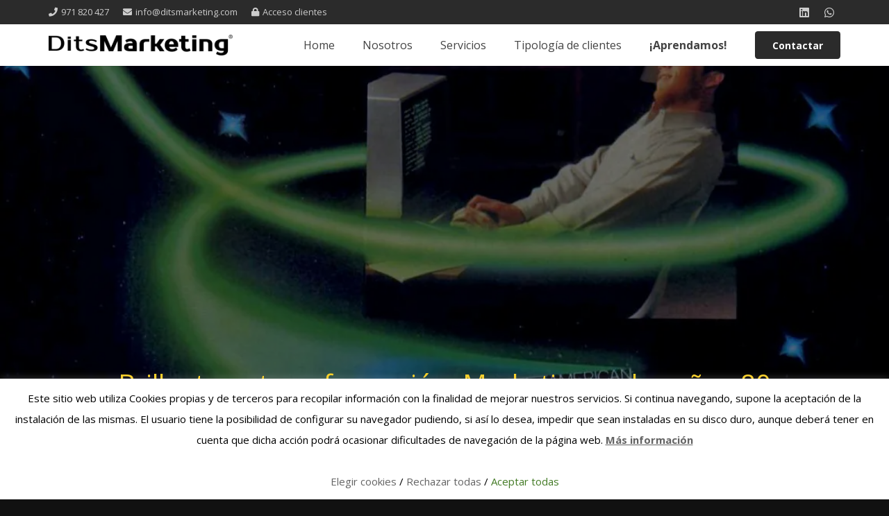

--- FILE ---
content_type: text/html; charset=UTF-8
request_url: https://ditsmarketing.com/historia-del-marketing/marketing-en-los-anos-80.html
body_size: 29798
content:
<!DOCTYPE HTML>
<html lang="es" prefix="og: https://ogp.me/ns#">
<head>
	<meta charset="UTF-8">
	<script data-cfasync="false" data-no-defer="1" data-no-minify="1" data-no-optimize="1">var ewww_webp_supported=!1;function check_webp_feature(A,e){var w;e=void 0!==e?e:function(){},ewww_webp_supported?e(ewww_webp_supported):((w=new Image).onload=function(){ewww_webp_supported=0<w.width&&0<w.height,e&&e(ewww_webp_supported)},w.onerror=function(){e&&e(!1)},w.src="data:image/webp;base64,"+{alpha:"UklGRkoAAABXRUJQVlA4WAoAAAAQAAAAAAAAAAAAQUxQSAwAAAARBxAR/Q9ERP8DAABWUDggGAAAABQBAJ0BKgEAAQAAAP4AAA3AAP7mtQAAAA=="}[A])}check_webp_feature("alpha");</script><script data-cfasync="false" data-no-defer="1" data-no-minify="1" data-no-optimize="1">var Arrive=function(c,w){"use strict";if(c.MutationObserver&&"undefined"!=typeof HTMLElement){var r,a=0,u=(r=HTMLElement.prototype.matches||HTMLElement.prototype.webkitMatchesSelector||HTMLElement.prototype.mozMatchesSelector||HTMLElement.prototype.msMatchesSelector,{matchesSelector:function(e,t){return e instanceof HTMLElement&&r.call(e,t)},addMethod:function(e,t,r){var a=e[t];e[t]=function(){return r.length==arguments.length?r.apply(this,arguments):"function"==typeof a?a.apply(this,arguments):void 0}},callCallbacks:function(e,t){t&&t.options.onceOnly&&1==t.firedElems.length&&(e=[e[0]]);for(var r,a=0;r=e[a];a++)r&&r.callback&&r.callback.call(r.elem,r.elem);t&&t.options.onceOnly&&1==t.firedElems.length&&t.me.unbindEventWithSelectorAndCallback.call(t.target,t.selector,t.callback)},checkChildNodesRecursively:function(e,t,r,a){for(var i,n=0;i=e[n];n++)r(i,t,a)&&a.push({callback:t.callback,elem:i}),0<i.childNodes.length&&u.checkChildNodesRecursively(i.childNodes,t,r,a)},mergeArrays:function(e,t){var r,a={};for(r in e)e.hasOwnProperty(r)&&(a[r]=e[r]);for(r in t)t.hasOwnProperty(r)&&(a[r]=t[r]);return a},toElementsArray:function(e){return e=void 0!==e&&("number"!=typeof e.length||e===c)?[e]:e}}),e=(l.prototype.addEvent=function(e,t,r,a){a={target:e,selector:t,options:r,callback:a,firedElems:[]};return this._beforeAdding&&this._beforeAdding(a),this._eventsBucket.push(a),a},l.prototype.removeEvent=function(e){for(var t,r=this._eventsBucket.length-1;t=this._eventsBucket[r];r--)e(t)&&(this._beforeRemoving&&this._beforeRemoving(t),(t=this._eventsBucket.splice(r,1))&&t.length&&(t[0].callback=null))},l.prototype.beforeAdding=function(e){this._beforeAdding=e},l.prototype.beforeRemoving=function(e){this._beforeRemoving=e},l),t=function(i,n){var o=new e,l=this,s={fireOnAttributesModification:!1};return o.beforeAdding(function(t){var e=t.target;e!==c.document&&e!==c||(e=document.getElementsByTagName("html")[0]);var r=new MutationObserver(function(e){n.call(this,e,t)}),a=i(t.options);r.observe(e,a),t.observer=r,t.me=l}),o.beforeRemoving(function(e){e.observer.disconnect()}),this.bindEvent=function(e,t,r){t=u.mergeArrays(s,t);for(var a=u.toElementsArray(this),i=0;i<a.length;i++)o.addEvent(a[i],e,t,r)},this.unbindEvent=function(){var r=u.toElementsArray(this);o.removeEvent(function(e){for(var t=0;t<r.length;t++)if(this===w||e.target===r[t])return!0;return!1})},this.unbindEventWithSelectorOrCallback=function(r){var a=u.toElementsArray(this),i=r,e="function"==typeof r?function(e){for(var t=0;t<a.length;t++)if((this===w||e.target===a[t])&&e.callback===i)return!0;return!1}:function(e){for(var t=0;t<a.length;t++)if((this===w||e.target===a[t])&&e.selector===r)return!0;return!1};o.removeEvent(e)},this.unbindEventWithSelectorAndCallback=function(r,a){var i=u.toElementsArray(this);o.removeEvent(function(e){for(var t=0;t<i.length;t++)if((this===w||e.target===i[t])&&e.selector===r&&e.callback===a)return!0;return!1})},this},i=new function(){var s={fireOnAttributesModification:!1,onceOnly:!1,existing:!1};function n(e,t,r){return!(!u.matchesSelector(e,t.selector)||(e._id===w&&(e._id=a++),-1!=t.firedElems.indexOf(e._id)))&&(t.firedElems.push(e._id),!0)}var c=(i=new t(function(e){var t={attributes:!1,childList:!0,subtree:!0};return e.fireOnAttributesModification&&(t.attributes=!0),t},function(e,i){e.forEach(function(e){var t=e.addedNodes,r=e.target,a=[];null!==t&&0<t.length?u.checkChildNodesRecursively(t,i,n,a):"attributes"===e.type&&n(r,i)&&a.push({callback:i.callback,elem:r}),u.callCallbacks(a,i)})})).bindEvent;return i.bindEvent=function(e,t,r){t=void 0===r?(r=t,s):u.mergeArrays(s,t);var a=u.toElementsArray(this);if(t.existing){for(var i=[],n=0;n<a.length;n++)for(var o=a[n].querySelectorAll(e),l=0;l<o.length;l++)i.push({callback:r,elem:o[l]});if(t.onceOnly&&i.length)return r.call(i[0].elem,i[0].elem);setTimeout(u.callCallbacks,1,i)}c.call(this,e,t,r)},i},o=new function(){var a={};function i(e,t){return u.matchesSelector(e,t.selector)}var n=(o=new t(function(){return{childList:!0,subtree:!0}},function(e,r){e.forEach(function(e){var t=e.removedNodes,e=[];null!==t&&0<t.length&&u.checkChildNodesRecursively(t,r,i,e),u.callCallbacks(e,r)})})).bindEvent;return o.bindEvent=function(e,t,r){t=void 0===r?(r=t,a):u.mergeArrays(a,t),n.call(this,e,t,r)},o};d(HTMLElement.prototype),d(NodeList.prototype),d(HTMLCollection.prototype),d(HTMLDocument.prototype),d(Window.prototype);var n={};return s(i,n,"unbindAllArrive"),s(o,n,"unbindAllLeave"),n}function l(){this._eventsBucket=[],this._beforeAdding=null,this._beforeRemoving=null}function s(e,t,r){u.addMethod(t,r,e.unbindEvent),u.addMethod(t,r,e.unbindEventWithSelectorOrCallback),u.addMethod(t,r,e.unbindEventWithSelectorAndCallback)}function d(e){e.arrive=i.bindEvent,s(i,e,"unbindArrive"),e.leave=o.bindEvent,s(o,e,"unbindLeave")}}(window,void 0),ewww_webp_supported=!1;function check_webp_feature(e,t){var r;ewww_webp_supported?t(ewww_webp_supported):((r=new Image).onload=function(){ewww_webp_supported=0<r.width&&0<r.height,t(ewww_webp_supported)},r.onerror=function(){t(!1)},r.src="data:image/webp;base64,"+{alpha:"UklGRkoAAABXRUJQVlA4WAoAAAAQAAAAAAAAAAAAQUxQSAwAAAARBxAR/Q9ERP8DAABWUDggGAAAABQBAJ0BKgEAAQAAAP4AAA3AAP7mtQAAAA==",animation:"UklGRlIAAABXRUJQVlA4WAoAAAASAAAAAAAAAAAAQU5JTQYAAAD/////AABBTk1GJgAAAAAAAAAAAAAAAAAAAGQAAABWUDhMDQAAAC8AAAAQBxAREYiI/gcA"}[e])}function ewwwLoadImages(e){if(e){for(var t=document.querySelectorAll(".batch-image img, .image-wrapper a, .ngg-pro-masonry-item a, .ngg-galleria-offscreen-seo-wrapper a"),r=0,a=t.length;r<a;r++)ewwwAttr(t[r],"data-src",t[r].getAttribute("data-webp")),ewwwAttr(t[r],"data-thumbnail",t[r].getAttribute("data-webp-thumbnail"));for(var i=document.querySelectorAll("div.woocommerce-product-gallery__image"),r=0,a=i.length;r<a;r++)ewwwAttr(i[r],"data-thumb",i[r].getAttribute("data-webp-thumb"))}for(var n=document.querySelectorAll("video"),r=0,a=n.length;r<a;r++)ewwwAttr(n[r],"poster",e?n[r].getAttribute("data-poster-webp"):n[r].getAttribute("data-poster-image"));for(var o,l=document.querySelectorAll("img.ewww_webp_lazy_load"),r=0,a=l.length;r<a;r++)e&&(ewwwAttr(l[r],"data-lazy-srcset",l[r].getAttribute("data-lazy-srcset-webp")),ewwwAttr(l[r],"data-srcset",l[r].getAttribute("data-srcset-webp")),ewwwAttr(l[r],"data-lazy-src",l[r].getAttribute("data-lazy-src-webp")),ewwwAttr(l[r],"data-src",l[r].getAttribute("data-src-webp")),ewwwAttr(l[r],"data-orig-file",l[r].getAttribute("data-webp-orig-file")),ewwwAttr(l[r],"data-medium-file",l[r].getAttribute("data-webp-medium-file")),ewwwAttr(l[r],"data-large-file",l[r].getAttribute("data-webp-large-file")),null!=(o=l[r].getAttribute("srcset"))&&!1!==o&&o.includes("R0lGOD")&&ewwwAttr(l[r],"src",l[r].getAttribute("data-lazy-src-webp"))),l[r].className=l[r].className.replace(/\bewww_webp_lazy_load\b/,"");for(var s=document.querySelectorAll(".ewww_webp"),r=0,a=s.length;r<a;r++)e?(ewwwAttr(s[r],"srcset",s[r].getAttribute("data-srcset-webp")),ewwwAttr(s[r],"src",s[r].getAttribute("data-src-webp")),ewwwAttr(s[r],"data-orig-file",s[r].getAttribute("data-webp-orig-file")),ewwwAttr(s[r],"data-medium-file",s[r].getAttribute("data-webp-medium-file")),ewwwAttr(s[r],"data-large-file",s[r].getAttribute("data-webp-large-file")),ewwwAttr(s[r],"data-large_image",s[r].getAttribute("data-webp-large_image")),ewwwAttr(s[r],"data-src",s[r].getAttribute("data-webp-src"))):(ewwwAttr(s[r],"srcset",s[r].getAttribute("data-srcset-img")),ewwwAttr(s[r],"src",s[r].getAttribute("data-src-img"))),s[r].className=s[r].className.replace(/\bewww_webp\b/,"ewww_webp_loaded");window.jQuery&&jQuery.fn.isotope&&jQuery.fn.imagesLoaded&&(jQuery(".fusion-posts-container-infinite").imagesLoaded(function(){jQuery(".fusion-posts-container-infinite").hasClass("isotope")&&jQuery(".fusion-posts-container-infinite").isotope()}),jQuery(".fusion-portfolio:not(.fusion-recent-works) .fusion-portfolio-wrapper").imagesLoaded(function(){jQuery(".fusion-portfolio:not(.fusion-recent-works) .fusion-portfolio-wrapper").isotope()}))}function ewwwWebPInit(e){ewwwLoadImages(e),ewwwNggLoadGalleries(e),document.arrive(".ewww_webp",function(){ewwwLoadImages(e)}),document.arrive(".ewww_webp_lazy_load",function(){ewwwLoadImages(e)}),document.arrive("videos",function(){ewwwLoadImages(e)}),"loading"==document.readyState?document.addEventListener("DOMContentLoaded",ewwwJSONParserInit):("undefined"!=typeof galleries&&ewwwNggParseGalleries(e),ewwwWooParseVariations(e))}function ewwwAttr(e,t,r){null!=r&&!1!==r&&e.setAttribute(t,r)}function ewwwJSONParserInit(){"undefined"!=typeof galleries&&check_webp_feature("alpha",ewwwNggParseGalleries),check_webp_feature("alpha",ewwwWooParseVariations)}function ewwwWooParseVariations(e){if(e)for(var t=document.querySelectorAll("form.variations_form"),r=0,a=t.length;r<a;r++){var i=t[r].getAttribute("data-product_variations"),n=!1;try{for(var o in i=JSON.parse(i))void 0!==i[o]&&void 0!==i[o].image&&(void 0!==i[o].image.src_webp&&(i[o].image.src=i[o].image.src_webp,n=!0),void 0!==i[o].image.srcset_webp&&(i[o].image.srcset=i[o].image.srcset_webp,n=!0),void 0!==i[o].image.full_src_webp&&(i[o].image.full_src=i[o].image.full_src_webp,n=!0),void 0!==i[o].image.gallery_thumbnail_src_webp&&(i[o].image.gallery_thumbnail_src=i[o].image.gallery_thumbnail_src_webp,n=!0),void 0!==i[o].image.thumb_src_webp&&(i[o].image.thumb_src=i[o].image.thumb_src_webp,n=!0));n&&ewwwAttr(t[r],"data-product_variations",JSON.stringify(i))}catch(e){}}}function ewwwNggParseGalleries(e){if(e)for(var t in galleries){var r=galleries[t];galleries[t].images_list=ewwwNggParseImageList(r.images_list)}}function ewwwNggLoadGalleries(e){e&&document.addEventListener("ngg.galleria.themeadded",function(e,t){window.ngg_galleria._create_backup=window.ngg_galleria.create,window.ngg_galleria.create=function(e,t){var r=$(e).data("id");return galleries["gallery_"+r].images_list=ewwwNggParseImageList(galleries["gallery_"+r].images_list),window.ngg_galleria._create_backup(e,t)}})}function ewwwNggParseImageList(e){for(var t in e){var r=e[t];if(void 0!==r["image-webp"]&&(e[t].image=r["image-webp"],delete e[t]["image-webp"]),void 0!==r["thumb-webp"]&&(e[t].thumb=r["thumb-webp"],delete e[t]["thumb-webp"]),void 0!==r.full_image_webp&&(e[t].full_image=r.full_image_webp,delete e[t].full_image_webp),void 0!==r.srcsets)for(var a in r.srcsets)nggSrcset=r.srcsets[a],void 0!==r.srcsets[a+"-webp"]&&(e[t].srcsets[a]=r.srcsets[a+"-webp"],delete e[t].srcsets[a+"-webp"]);if(void 0!==r.full_srcsets)for(var i in r.full_srcsets)nggFSrcset=r.full_srcsets[i],void 0!==r.full_srcsets[i+"-webp"]&&(e[t].full_srcsets[i]=r.full_srcsets[i+"-webp"],delete e[t].full_srcsets[i+"-webp"])}return e}check_webp_feature("alpha",ewwwWebPInit);</script>
<!-- Optimización en motores de búsqueda por Rank Math PRO -  https://rankmath.com/ -->
<title>Brillantez y transformación: Marketing en los años 80</title>
<meta name="description" content="El marketing en los años 80 estuvo marcado por la cultura pop y por innovaciones en televisión, videojuegos, música, etc. ¿Cómo era el marketing en los años 80?"/>
<meta name="robots" content="follow, index, max-snippet:-1, max-video-preview:-1, max-image-preview:large"/>
<link rel="canonical" href="https://ditsmarketing.com/historia-del-marketing/marketing-en-los-anos-80.html" />
<meta property="og:locale" content="es_ES" />
<meta property="og:type" content="article" />
<meta property="og:title" content="Brillantez y transformación: Marketing en los años 80" />
<meta property="og:description" content="El marketing en los años 80 estuvo marcado por la cultura pop y por innovaciones en televisión, videojuegos, música, etc. ¿Cómo era el marketing en los años 80?" />
<meta property="og:url" content="https://ditsmarketing.com/historia-del-marketing/marketing-en-los-anos-80.html" />
<meta property="og:site_name" content="DitsMarketing - Marketing online y muchas ideas" />
<meta property="article:section" content="Historia del marketing" />
<meta property="og:image" content="https://ditsmarketing.com/wp-content/uploads/2023/09/marketing-en-los-anos-80.jpg" />
<meta property="og:image:secure_url" content="https://ditsmarketing.com/wp-content/uploads/2023/09/marketing-en-los-anos-80.jpg" />
<meta property="og:image:width" content="1157" />
<meta property="og:image:height" content="732" />
<meta property="og:image:alt" content="marketing en los años 80" />
<meta property="og:image:type" content="image/jpeg" />
<meta property="article:published_time" content="2023-11-02T10:56:33+01:00" />
<meta name="twitter:card" content="summary_large_image" />
<meta name="twitter:title" content="Brillantez y transformación: Marketing en los años 80" />
<meta name="twitter:description" content="El marketing en los años 80 estuvo marcado por la cultura pop y por innovaciones en televisión, videojuegos, música, etc. ¿Cómo era el marketing en los años 80?" />
<meta name="twitter:image" content="https://ditsmarketing.com/wp-content/uploads/2023/09/marketing-en-los-anos-80.jpg" />
<meta name="twitter:label1" content="Escrito por" />
<meta name="twitter:data1" content="ditsmarketing" />
<meta name="twitter:label2" content="Tiempo de lectura" />
<meta name="twitter:data2" content="2 minutos" />
<script type="application/ld+json" class="rank-math-schema-pro">{"@context":"https://schema.org","@graph":[{"@type":"Place","@id":"https://ditsmarketing.com/#place","address":{"@type":"PostalAddress","streetAddress":"Parc Bit","addressLocality":"Palma de Mallorca","addressRegion":"Illes Belars","postalCode":"07121","addressCountry":"Spain"}},{"@type":"Organization","@id":"https://ditsmarketing.com/#organization","name":"DitsMarketing - Marketing online y muchas ideas","url":"https://ditsmarketing.com","email":"info@ditsmarketing.com","address":{"@type":"PostalAddress","streetAddress":"Parc Bit","addressLocality":"Palma de Mallorca","addressRegion":"Illes Belars","postalCode":"07121","addressCountry":"Spain"},"logo":{"@type":"ImageObject","@id":"https://ditsmarketing.com/#logo","url":"https://ditsmarketing.com/wp-content/uploads/2016/02/logo-ditsmarketing-b.png","contentUrl":"https://ditsmarketing.com/wp-content/uploads/2016/02/logo-ditsmarketing-b.png","caption":"DitsMarketing - Marketing online y muchas ideas","inLanguage":"es","width":"2092","height":"249"},"contactPoint":[{"@type":"ContactPoint","telephone":"971820427","contactType":"customer support"}],"location":{"@id":"https://ditsmarketing.com/#place"}},{"@type":"WebSite","@id":"https://ditsmarketing.com/#website","url":"https://ditsmarketing.com","name":"DitsMarketing - Marketing online y muchas ideas","alternateName":"DitsMarketing","publisher":{"@id":"https://ditsmarketing.com/#organization"},"inLanguage":"es"},{"@type":"ImageObject","@id":"https://ditsmarketing.com/wp-content/uploads/2023/09/marketing-en-los-anos-80.jpg","url":"https://ditsmarketing.com/wp-content/uploads/2023/09/marketing-en-los-anos-80.jpg","width":"1157","height":"732","caption":"marketing en los a\u00f1os 80","inLanguage":"es"},{"@type":"WebPage","@id":"https://ditsmarketing.com/historia-del-marketing/marketing-en-los-anos-80.html#webpage","url":"https://ditsmarketing.com/historia-del-marketing/marketing-en-los-anos-80.html","name":"Brillantez y transformaci\u00f3n: Marketing en los a\u00f1os 80","datePublished":"2023-11-02T10:56:33+01:00","dateModified":"2023-11-02T10:56:33+01:00","isPartOf":{"@id":"https://ditsmarketing.com/#website"},"primaryImageOfPage":{"@id":"https://ditsmarketing.com/wp-content/uploads/2023/09/marketing-en-los-anos-80.jpg"},"inLanguage":"es"},{"@type":"Person","@id":"https://ditsmarketing.com/historia-del-marketing/marketing-en-los-anos-80.html#author","name":"ditsmarketing","image":{"@type":"ImageObject","@id":"https://secure.gravatar.com/avatar/379be18dedcd3fff8a3778611a22320e?s=96&amp;d=mm&amp;r=g","url":"https://secure.gravatar.com/avatar/379be18dedcd3fff8a3778611a22320e?s=96&amp;d=mm&amp;r=g","caption":"ditsmarketing","inLanguage":"es"},"worksFor":{"@id":"https://ditsmarketing.com/#organization"}},{"@type":"BlogPosting","headline":"Brillantez y transformaci\u00f3n: Marketing en los a\u00f1os 80","keywords":"marketing en los a\u00f1os 80","datePublished":"2023-11-02T10:56:33+01:00","dateModified":"2023-11-02T10:56:33+01:00","author":{"@id":"https://ditsmarketing.com/historia-del-marketing/marketing-en-los-anos-80.html#author","name":"ditsmarketing"},"publisher":{"@id":"https://ditsmarketing.com/#organization"},"description":"El marketing en los a\u00f1os 80 estuvo marcado por la cultura pop y por innovaciones en televisi\u00f3n, videojuegos, m\u00fasica, etc. \u00bfC\u00f3mo era el marketing en los a\u00f1os 80?","name":"Brillantez y transformaci\u00f3n: Marketing en los a\u00f1os 80","@id":"https://ditsmarketing.com/historia-del-marketing/marketing-en-los-anos-80.html#richSnippet","isPartOf":{"@id":"https://ditsmarketing.com/historia-del-marketing/marketing-en-los-anos-80.html#webpage"},"image":{"@id":"https://ditsmarketing.com/wp-content/uploads/2023/09/marketing-en-los-anos-80.jpg"},"inLanguage":"es","mainEntityOfPage":{"@id":"https://ditsmarketing.com/historia-del-marketing/marketing-en-los-anos-80.html#webpage"}}]}</script>
<!-- /Plugin Rank Math WordPress SEO -->

<link rel='dns-prefetch' href='//fonts.googleapis.com' />
<link rel="alternate" type="application/rss+xml" title="DitsMarketing &raquo; Feed" href="https://ditsmarketing.com/feed" />
<link rel="alternate" type="application/rss+xml" title="DitsMarketing &raquo; Feed de los comentarios" href="https://ditsmarketing.com/comments/feed" />
<meta name="viewport" content="width=device-width, initial-scale=1">
<meta name="SKYPE_TOOLBAR" content="SKYPE_TOOLBAR_PARSER_COMPATIBLE">
<meta name="theme-color" content="#2b2b2b">
<script>
window._wpemojiSettings = {"baseUrl":"https:\/\/s.w.org\/images\/core\/emoji\/14.0.0\/72x72\/","ext":".png","svgUrl":"https:\/\/s.w.org\/images\/core\/emoji\/14.0.0\/svg\/","svgExt":".svg","source":{"concatemoji":"https:\/\/ditsmarketing.com\/wp-includes\/js\/wp-emoji-release.min.js?ver=6.4.7"}};
/*! This file is auto-generated */
!function(i,n){var o,s,e;function c(e){try{var t={supportTests:e,timestamp:(new Date).valueOf()};sessionStorage.setItem(o,JSON.stringify(t))}catch(e){}}function p(e,t,n){e.clearRect(0,0,e.canvas.width,e.canvas.height),e.fillText(t,0,0);var t=new Uint32Array(e.getImageData(0,0,e.canvas.width,e.canvas.height).data),r=(e.clearRect(0,0,e.canvas.width,e.canvas.height),e.fillText(n,0,0),new Uint32Array(e.getImageData(0,0,e.canvas.width,e.canvas.height).data));return t.every(function(e,t){return e===r[t]})}function u(e,t,n){switch(t){case"flag":return n(e,"\ud83c\udff3\ufe0f\u200d\u26a7\ufe0f","\ud83c\udff3\ufe0f\u200b\u26a7\ufe0f")?!1:!n(e,"\ud83c\uddfa\ud83c\uddf3","\ud83c\uddfa\u200b\ud83c\uddf3")&&!n(e,"\ud83c\udff4\udb40\udc67\udb40\udc62\udb40\udc65\udb40\udc6e\udb40\udc67\udb40\udc7f","\ud83c\udff4\u200b\udb40\udc67\u200b\udb40\udc62\u200b\udb40\udc65\u200b\udb40\udc6e\u200b\udb40\udc67\u200b\udb40\udc7f");case"emoji":return!n(e,"\ud83e\udef1\ud83c\udffb\u200d\ud83e\udef2\ud83c\udfff","\ud83e\udef1\ud83c\udffb\u200b\ud83e\udef2\ud83c\udfff")}return!1}function f(e,t,n){var r="undefined"!=typeof WorkerGlobalScope&&self instanceof WorkerGlobalScope?new OffscreenCanvas(300,150):i.createElement("canvas"),a=r.getContext("2d",{willReadFrequently:!0}),o=(a.textBaseline="top",a.font="600 32px Arial",{});return e.forEach(function(e){o[e]=t(a,e,n)}),o}function t(e){var t=i.createElement("script");t.src=e,t.defer=!0,i.head.appendChild(t)}"undefined"!=typeof Promise&&(o="wpEmojiSettingsSupports",s=["flag","emoji"],n.supports={everything:!0,everythingExceptFlag:!0},e=new Promise(function(e){i.addEventListener("DOMContentLoaded",e,{once:!0})}),new Promise(function(t){var n=function(){try{var e=JSON.parse(sessionStorage.getItem(o));if("object"==typeof e&&"number"==typeof e.timestamp&&(new Date).valueOf()<e.timestamp+604800&&"object"==typeof e.supportTests)return e.supportTests}catch(e){}return null}();if(!n){if("undefined"!=typeof Worker&&"undefined"!=typeof OffscreenCanvas&&"undefined"!=typeof URL&&URL.createObjectURL&&"undefined"!=typeof Blob)try{var e="postMessage("+f.toString()+"("+[JSON.stringify(s),u.toString(),p.toString()].join(",")+"));",r=new Blob([e],{type:"text/javascript"}),a=new Worker(URL.createObjectURL(r),{name:"wpTestEmojiSupports"});return void(a.onmessage=function(e){c(n=e.data),a.terminate(),t(n)})}catch(e){}c(n=f(s,u,p))}t(n)}).then(function(e){for(var t in e)n.supports[t]=e[t],n.supports.everything=n.supports.everything&&n.supports[t],"flag"!==t&&(n.supports.everythingExceptFlag=n.supports.everythingExceptFlag&&n.supports[t]);n.supports.everythingExceptFlag=n.supports.everythingExceptFlag&&!n.supports.flag,n.DOMReady=!1,n.readyCallback=function(){n.DOMReady=!0}}).then(function(){return e}).then(function(){var e;n.supports.everything||(n.readyCallback(),(e=n.source||{}).concatemoji?t(e.concatemoji):e.wpemoji&&e.twemoji&&(t(e.twemoji),t(e.wpemoji)))}))}((window,document),window._wpemojiSettings);
</script>
<style id='wp-emoji-styles-inline-css'>

	img.wp-smiley, img.emoji {
		display: inline !important;
		border: none !important;
		box-shadow: none !important;
		height: 1em !important;
		width: 1em !important;
		margin: 0 0.07em !important;
		vertical-align: -0.1em !important;
		background: none !important;
		padding: 0 !important;
	}
</style>
<link rel='stylesheet' id='contact-form-7-css' href='https://ditsmarketing.com/wp-content/plugins/contact-form-7/includes/css/styles.css?ver=5.9.3' media='all' />
<link rel='stylesheet' id='cookie-law-info-css' href='https://ditsmarketing.com/wp-content/plugins/cookie-law-info/legacy/public/css/cookie-law-info-public.css?ver=3.2.2' media='all' />
<link rel='stylesheet' id='cookie-law-info-gdpr-css' href='https://ditsmarketing.com/wp-content/plugins/cookie-law-info/legacy/public/css/cookie-law-info-gdpr.css?ver=3.2.2' media='all' />
<link rel='stylesheet' id='noptin_front-css' href='https://ditsmarketing.com/wp-content/plugins/newsletter-optin-box/includes/assets/css/frontend.css?ver=1713515014' media='all' />
<link rel='stylesheet' id='us-fonts-css' href='https://fonts.googleapis.com/css?family=Open+Sans%3A400%2C700&#038;display=swap&#038;ver=6.4.7' media='all' />
<link rel='stylesheet' id='us-style-css' href='https://ditsmarketing.com/wp-content/themes/Impreza/css/style.min.css?ver=8.23.2' media='all' />
<link rel='stylesheet' id='bsf-Defaults-css' href='https://ditsmarketing.com/wp-content/uploads/smile_fonts/Defaults/Defaults.css?ver=3.19.9' media='all' />
<link rel='stylesheet' id='ultimate-style-css' href='https://ditsmarketing.com/wp-content/plugins/Ultimate_VC_Addons/assets/min-css/style.min.css?ver=3.19.9' media='all' />
<link rel='stylesheet' id='ultimate-animate-css' href='https://ditsmarketing.com/wp-content/plugins/Ultimate_VC_Addons/assets/min-css/animate.min.css?ver=3.19.9' media='all' />
<link rel='stylesheet' id='ultimate-tooltip-css' href='https://ditsmarketing.com/wp-content/plugins/Ultimate_VC_Addons/assets/min-css/tooltip.min.css?ver=3.19.9' media='all' />
<script src="https://ditsmarketing.com/wp-includes/js/jquery/jquery.min.js?ver=3.7.1" id="jquery-core-js"></script>
<script id="cookie-law-info-js-extra">
var Cli_Data = {"nn_cookie_ids":["CookieLawInfoConsent","cookielawinfo-checkbox-necessary","cookielawinfo-checkbox-functional","cookielawinfo-checkbox-performance","cookielawinfo-checkbox-analytics","cookielawinfo-checkbox-advertisement","cookielawinfo-checkbox-others","rc::a","wpEmojiSettingsSupports","rc::c","_GRECAPTCHA","rc::f","rc::b","test_cookie","li_sugr","bcookie","bscookie","_gcl_au","_ga_*","_ga","AnalyticsSyncHistory","lidc","UserMatchHistory","li_gc"],"cookielist":[],"non_necessary_cookies":{"necessary":["CookieLawInfoConsent","rc::a","wpEmojiSettingsSupports","rc::c","_GRECAPTCHA","rc::f","rc::b"],"functional":["lidc","UserMatchHistory","li_gc"],"analytics":["_gcl_au","_ga_*","_ga","AnalyticsSyncHistory"],"advertisement":["test_cookie","li_sugr","bcookie","bscookie"]},"ccpaEnabled":"","ccpaRegionBased":"","ccpaBarEnabled":"","strictlyEnabled":["necessary","obligatoire"],"ccpaType":"gdpr","js_blocking":"","custom_integration":"","triggerDomRefresh":"","secure_cookies":""};
var cli_cookiebar_settings = {"animate_speed_hide":"500","animate_speed_show":"500","background":"#FFF","border":"#b1a6a6c2","border_on":"","button_1_button_colour":"#ffffff","button_1_button_hover":"#cccccc","button_1_link_colour":"#444444","button_1_as_button":"1","button_1_new_win":"","button_2_button_colour":"#333","button_2_button_hover":"#292929","button_2_link_colour":"#636363","button_2_as_button":"","button_2_hidebar":"1","button_3_button_colour":"#000","button_3_button_hover":"#000000","button_3_link_colour":"#636363","button_3_as_button":"","button_3_new_win":"","button_4_button_colour":"#000","button_4_button_hover":"#000000","button_4_link_colour":"#636363","button_4_as_button":"","button_7_button_colour":"#ffffff","button_7_button_hover":"#cccccc","button_7_link_colour":"#427a24","button_7_as_button":"","button_7_new_win":"","font_family":"inherit","header_fix":"","notify_animate_hide":"1","notify_animate_show":"","notify_div_id":"#cookie-law-info-bar","notify_position_horizontal":"right","notify_position_vertical":"bottom","scroll_close":"","scroll_close_reload":"","accept_close_reload":"","reject_close_reload":"","showagain_tab":"","showagain_background":"#fff","showagain_border":"#000","showagain_div_id":"#cookie-law-info-again","showagain_x_position":"100px","text":"#000","show_once_yn":"","show_once":"10000","logging_on":"","as_popup":"","popup_overlay":"1","bar_heading_text":"","cookie_bar_as":"banner","popup_showagain_position":"bottom-right","widget_position":"left"};
var log_object = {"ajax_url":"https:\/\/ditsmarketing.com\/wp-admin\/admin-ajax.php"};
</script>
<script src="https://ditsmarketing.com/wp-content/plugins/cookie-law-info/legacy/public/js/cookie-law-info-public.js?ver=3.2.2" id="cookie-law-info-js"></script>
<script src="https://ditsmarketing.com/wp-content/plugins/Ultimate_VC_Addons/assets/min-js/ultimate-params.min.js?ver=3.19.9" id="ultimate-vc-params-js"></script>
<script src="https://ditsmarketing.com/wp-content/plugins/Ultimate_VC_Addons/assets/min-js/jquery-appear.min.js?ver=3.19.9" id="ultimate-appear-js"></script>
<script src="https://ditsmarketing.com/wp-content/plugins/Ultimate_VC_Addons/assets/min-js/custom.min.js?ver=3.19.9" id="ultimate-custom-js"></script>
<script></script><link rel="https://api.w.org/" href="https://ditsmarketing.com/wp-json/" /><link rel="alternate" type="application/json" href="https://ditsmarketing.com/wp-json/wp/v2/posts/3620" /><link rel="EditURI" type="application/rsd+xml" title="RSD" href="https://ditsmarketing.com/xmlrpc.php?rsd" />
<meta name="generator" content="WordPress 6.4.7" />
<link rel='shortlink' href='https://ditsmarketing.com/?p=3620' />
<link rel="alternate" type="application/json+oembed" href="https://ditsmarketing.com/wp-json/oembed/1.0/embed?url=https%3A%2F%2Fditsmarketing.com%2Fhistoria-del-marketing%2Fmarketing-en-los-anos-80.html" />
<link rel="alternate" type="text/xml+oembed" href="https://ditsmarketing.com/wp-json/oembed/1.0/embed?url=https%3A%2F%2Fditsmarketing.com%2Fhistoria-del-marketing%2Fmarketing-en-los-anos-80.html&#038;format=xml" />
		<script id="us_add_no_touch">
			if ( ! /Android|webOS|iPhone|iPad|iPod|BlackBerry|IEMobile|Opera Mini/i.test( navigator.userAgent ) ) {
				document.getElementsByTagName( 'html' )[ 0 ].className += " no-touch";
			}
		</script>
		<meta name="generator" content="Powered by WPBakery Page Builder - drag and drop page builder for WordPress."/>
<meta name="generator" content="Powered by Slider Revolution 6.7.4 - responsive, Mobile-Friendly Slider Plugin for WordPress with comfortable drag and drop interface." />
<link rel="icon" href="https://ditsmarketing.com/wp-content/uploads/2020/06/a-150x150.jpg" sizes="32x32" />
<link rel="icon" href="https://ditsmarketing.com/wp-content/uploads/2020/06/a-200x200.jpg" sizes="192x192" />
<link rel="apple-touch-icon" href="https://ditsmarketing.com/wp-content/uploads/2020/06/a-200x200.jpg" />
<meta name="msapplication-TileImage" content="https://ditsmarketing.com/wp-content/uploads/2020/06/a-300x300.jpg" />
<script>function setREVStartSize(e){
			//window.requestAnimationFrame(function() {
				window.RSIW = window.RSIW===undefined ? window.innerWidth : window.RSIW;
				window.RSIH = window.RSIH===undefined ? window.innerHeight : window.RSIH;
				try {
					var pw = document.getElementById(e.c).parentNode.offsetWidth,
						newh;
					pw = pw===0 || isNaN(pw) || (e.l=="fullwidth" || e.layout=="fullwidth") ? window.RSIW : pw;
					e.tabw = e.tabw===undefined ? 0 : parseInt(e.tabw);
					e.thumbw = e.thumbw===undefined ? 0 : parseInt(e.thumbw);
					e.tabh = e.tabh===undefined ? 0 : parseInt(e.tabh);
					e.thumbh = e.thumbh===undefined ? 0 : parseInt(e.thumbh);
					e.tabhide = e.tabhide===undefined ? 0 : parseInt(e.tabhide);
					e.thumbhide = e.thumbhide===undefined ? 0 : parseInt(e.thumbhide);
					e.mh = e.mh===undefined || e.mh=="" || e.mh==="auto" ? 0 : parseInt(e.mh,0);
					if(e.layout==="fullscreen" || e.l==="fullscreen")
						newh = Math.max(e.mh,window.RSIH);
					else{
						e.gw = Array.isArray(e.gw) ? e.gw : [e.gw];
						for (var i in e.rl) if (e.gw[i]===undefined || e.gw[i]===0) e.gw[i] = e.gw[i-1];
						e.gh = e.el===undefined || e.el==="" || (Array.isArray(e.el) && e.el.length==0)? e.gh : e.el;
						e.gh = Array.isArray(e.gh) ? e.gh : [e.gh];
						for (var i in e.rl) if (e.gh[i]===undefined || e.gh[i]===0) e.gh[i] = e.gh[i-1];
											
						var nl = new Array(e.rl.length),
							ix = 0,
							sl;
						e.tabw = e.tabhide>=pw ? 0 : e.tabw;
						e.thumbw = e.thumbhide>=pw ? 0 : e.thumbw;
						e.tabh = e.tabhide>=pw ? 0 : e.tabh;
						e.thumbh = e.thumbhide>=pw ? 0 : e.thumbh;
						for (var i in e.rl) nl[i] = e.rl[i]<window.RSIW ? 0 : e.rl[i];
						sl = nl[0];
						for (var i in nl) if (sl>nl[i] && nl[i]>0) { sl = nl[i]; ix=i;}
						var m = pw>(e.gw[ix]+e.tabw+e.thumbw) ? 1 : (pw-(e.tabw+e.thumbw)) / (e.gw[ix]);
						newh =  (e.gh[ix] * m) + (e.tabh + e.thumbh);
					}
					var el = document.getElementById(e.c);
					if (el!==null && el) el.style.height = newh+"px";
					el = document.getElementById(e.c+"_wrapper");
					if (el!==null && el) {
						el.style.height = newh+"px";
						el.style.display = "block";
					}
				} catch(e){
					console.log("Failure at Presize of Slider:" + e)
				}
			//});
		  };</script>
<noscript><style> .wpb_animate_when_almost_visible { opacity: 1; }</style></noscript>		<style id="us-icon-fonts">@font-face{font-display:block;font-style:normal;font-family:"fontawesome";font-weight:900;src:url("https://ditsmarketing.com/wp-content/themes/Impreza/fonts/fa-solid-900.woff2?ver=8.23.2") format("woff2")}.fas{font-family:"fontawesome";font-weight:900}@font-face{font-display:block;font-style:normal;font-family:"fontawesome";font-weight:400;src:url("https://ditsmarketing.com/wp-content/themes/Impreza/fonts/fa-regular-400.woff2?ver=8.23.2") format("woff2")}.far{font-family:"fontawesome";font-weight:400}@font-face{font-display:block;font-style:normal;font-family:"fontawesome";font-weight:300;src:url("https://ditsmarketing.com/wp-content/themes/Impreza/fonts/fa-light-300.woff2?ver=8.23.2") format("woff2")}.fal{font-family:"fontawesome";font-weight:300}@font-face{font-display:block;font-style:normal;font-family:"Font Awesome 5 Duotone";font-weight:900;src:url("https://ditsmarketing.com/wp-content/themes/Impreza/fonts/fa-duotone-900.woff2?ver=8.23.2") format("woff2")}.fad{font-family:"Font Awesome 5 Duotone";font-weight:900}.fad{position:relative}.fad:before{position:absolute}.fad:after{opacity:0.4}@font-face{font-display:block;font-style:normal;font-family:"Font Awesome 5 Brands";font-weight:400;src:url("https://ditsmarketing.com/wp-content/themes/Impreza/fonts/fa-brands-400.woff2?ver=8.23.2") format("woff2")}.fab{font-family:"Font Awesome 5 Brands";font-weight:400}@font-face{font-display:block;font-style:normal;font-family:"Material Icons";font-weight:400;src:url("https://ditsmarketing.com/wp-content/themes/Impreza/fonts/material-icons.woff2?ver=8.23.2") format("woff2")}.material-icons{font-family:"Material Icons";font-weight:400}</style>
				<style id="us-theme-options-css">:root{--color-header-middle-bg:#ffffff;--color-header-middle-bg-grad:#ffffff;--color-header-middle-text:#444444;--color-header-middle-text-hover:#000000;--color-header-transparent-bg:transparent;--color-header-transparent-bg-grad:transparent;--color-header-transparent-text:#ffffff;--color-header-transparent-text-hover:#ffffff;--color-chrome-toolbar:#2b2b2b;--color-chrome-toolbar-grad:#2b2b2b;--color-header-top-bg:#2b2b2b;--color-header-top-bg-grad:#2b2b2b;--color-header-top-text:#ccc;--color-header-top-text-hover:#df1238;--color-header-top-transparent-bg:rgba(0,0,0,0.2);--color-header-top-transparent-bg-grad:rgba(0,0,0,0.2);--color-header-top-transparent-text:rgba(255,255,255,0.66);--color-header-top-transparent-text-hover:#fff;--color-content-bg:#ffffff;--color-content-bg-grad:#ffffff;--color-content-bg-alt:#f2f2f2;--color-content-bg-alt-grad:#f2f2f2;--color-content-border:#e5e5e5;--color-content-heading:#000000;--color-content-heading-grad:#000000;--color-content-text:#444444;--color-content-link:#d11e15;--color-content-link-hover:#000000;--color-content-primary:#d11e15;--color-content-primary-grad:#d11e15;--color-content-secondary:#000000;--color-content-secondary-grad:#000000;--color-content-faded:#999999;--color-content-overlay:rgba(0,0,0,0.75);--color-content-overlay-grad:rgba(0,0,0,0.75);--color-alt-content-bg:#f2f2f2;--color-alt-content-bg-grad:#f2f2f2;--color-alt-content-bg-alt:#ffffff;--color-alt-content-bg-alt-grad:#ffffff;--color-alt-content-border:#dddddd;--color-alt-content-heading:#000000;--color-alt-content-heading-grad:#000000;--color-alt-content-text:#444444;--color-alt-content-link:#cc2200;--color-alt-content-link-hover:#000000;--color-alt-content-primary:#cc2200;--color-alt-content-primary-grad:#cc2200;--color-alt-content-secondary:#000000;--color-alt-content-secondary-grad:#000000;--color-alt-content-faded:#999999;--color-alt-content-overlay:#e95095;--color-alt-content-overlay-grad:linear-gradient(135deg,#e95095,rgba(233,80,149,0.75));--color-footer-bg:#000000;--color-footer-bg-grad:#000000;--color-footer-bg-alt:#000000;--color-footer-bg-alt-grad:#000000;--color-footer-border:#333333;--color-footer-text:#adadad;--color-footer-link:#adadad;--color-footer-link-hover:#ffffff;--color-subfooter-bg:#1c1c1c;--color-subfooter-bg-grad:#1c1c1c;--color-subfooter-bg-alt:#1c1c1c;--color-subfooter-bg-alt-grad:#1c1c1c;--color-subfooter-border:#333333;--color-subfooter-text:#adadad;--color-subfooter-link:#adadad;--color-subfooter-link-hover:#ffffff;--color-content-primary-faded:rgba(209,30,21,0.15);--box-shadow:0 5px 15px rgba(0,0,0,.15);--box-shadow-up:0 -5px 15px rgba(0,0,0,.15);--site-canvas-width:1240px;--site-content-width:1140px;--site-sidebar-width:31.52%;--text-block-margin-bottom:0rem;--inputs-font-size:1rem;--inputs-height:2.8rem;--inputs-padding:0.8rem;--inputs-border-width:0px;--inputs-text-color:#333333}:root{--font-family:"Open Sans";--font-size:14px;--line-height:28px;--font-weight:400;--bold-font-weight:700;--h1-font-family:inherit;--h1-font-size:38px;--h1-line-height:1.2;--h1-font-weight:400;--h1-bold-font-weight:700;--h1-text-transform:none;--h1-font-style:normal;--h1-letter-spacing:0;--h1-margin-bottom:1.5rem;--h2-font-family:var(--h1-font-family);--h2-font-size:32px;--h2-line-height:1.2;--h2-font-weight:var(--h1-font-weight);--h2-bold-font-weight:var(--h1-bold-font-weight);--h2-text-transform:var(--h1-text-transform);--h2-font-style:var(--h1-font-style);--h2-letter-spacing:0;--h2-margin-bottom:1.5rem;--h3-font-family:var(--h1-font-family);--h3-font-size:26px;--h3-line-height:1.2;--h3-font-weight:var(--h1-font-weight);--h3-bold-font-weight:var(--h1-bold-font-weight);--h3-text-transform:var(--h1-text-transform);--h3-font-style:var(--h1-font-style);--h3-letter-spacing:0;--h3-margin-bottom:1.5rem;--h4-font-family:var(--h1-font-family);--h4-font-size:22px;--h4-line-height:1.2;--h4-font-weight:var(--h1-font-weight);--h4-bold-font-weight:var(--h1-bold-font-weight);--h4-text-transform:var(--h1-text-transform);--h4-font-style:var(--h1-font-style);--h4-letter-spacing:0;--h4-margin-bottom:1.5rem;--h5-font-family:var(--h1-font-family);--h5-font-size:20px;--h5-line-height:1.2;--h5-font-weight:var(--h1-font-weight);--h5-bold-font-weight:var(--h1-bold-font-weight);--h5-text-transform:var(--h1-text-transform);--h5-font-style:var(--h1-font-style);--h5-letter-spacing:0;--h5-margin-bottom:1.5rem;--h6-font-family:var(--h1-font-family);--h6-font-size:18px;--h6-line-height:32px;--h6-font-weight:var(--h1-font-weight);--h6-bold-font-weight:var(--h1-bold-font-weight);--h6-text-transform:var(--h1-text-transform);--h6-font-style:var(--h1-font-style);--h6-letter-spacing:0;--h6-margin-bottom:6px}@media (max-width:600px){:root{--font-size:13px;--line-height:23px;--h1-font-size:30px;--h2-font-size:26px;--h3-font-size:22px;--h4-font-size:20px;--h5-font-size:18px;--h6-font-size:16px}}h1{font-family:var(--h1-font-family,inherit);font-weight:var(--h1-font-weight,inherit);font-size:var(--h1-font-size,inherit);font-style:var(--h1-font-style,inherit);line-height:var(--h1-line-height,1.4);letter-spacing:var(--h1-letter-spacing,inherit);text-transform:var(--h1-text-transform,inherit);margin-bottom:var(--h1-margin-bottom,1.5rem)}h1>strong{font-weight:var(--h1-bold-font-weight,bold)}h2{font-family:var(--h2-font-family,inherit);font-weight:var(--h2-font-weight,inherit);font-size:var(--h2-font-size,inherit);font-style:var(--h2-font-style,inherit);line-height:var(--h2-line-height,1.4);letter-spacing:var(--h2-letter-spacing,inherit);text-transform:var(--h2-text-transform,inherit);margin-bottom:var(--h2-margin-bottom,1.5rem)}h2>strong{font-weight:var(--h2-bold-font-weight,bold)}h3{font-family:var(--h3-font-family,inherit);font-weight:var(--h3-font-weight,inherit);font-size:var(--h3-font-size,inherit);font-style:var(--h3-font-style,inherit);line-height:var(--h3-line-height,1.4);letter-spacing:var(--h3-letter-spacing,inherit);text-transform:var(--h3-text-transform,inherit);margin-bottom:var(--h3-margin-bottom,1.5rem)}h3>strong{font-weight:var(--h3-bold-font-weight,bold)}h4{font-family:var(--h4-font-family,inherit);font-weight:var(--h4-font-weight,inherit);font-size:var(--h4-font-size,inherit);font-style:var(--h4-font-style,inherit);line-height:var(--h4-line-height,1.4);letter-spacing:var(--h4-letter-spacing,inherit);text-transform:var(--h4-text-transform,inherit);margin-bottom:var(--h4-margin-bottom,1.5rem)}h4>strong{font-weight:var(--h4-bold-font-weight,bold)}h5{font-family:var(--h5-font-family,inherit);font-weight:var(--h5-font-weight,inherit);font-size:var(--h5-font-size,inherit);font-style:var(--h5-font-style,inherit);line-height:var(--h5-line-height,1.4);letter-spacing:var(--h5-letter-spacing,inherit);text-transform:var(--h5-text-transform,inherit);margin-bottom:var(--h5-margin-bottom,1.5rem)}h5>strong{font-weight:var(--h5-bold-font-weight,bold)}h6{font-family:var(--h6-font-family,inherit);font-weight:var(--h6-font-weight,inherit);font-size:var(--h6-font-size,inherit);font-style:var(--h6-font-style,inherit);line-height:var(--h6-line-height,1.4);letter-spacing:var(--h6-letter-spacing,inherit);text-transform:var(--h6-text-transform,inherit);margin-bottom:var(--h6-margin-bottom,1.5rem)}h6>strong{font-weight:var(--h6-bold-font-weight,bold)}body{background:#111111}@media (max-width:1210px){.l-main .aligncenter{max-width:calc(100vw - 5rem)}}@media (min-width:1281px){body.usb_preview .hide_on_default{opacity:0.25!important}.vc_hidden-lg,body:not(.usb_preview) .hide_on_default{display:none!important}.default_align_left{text-align:left;justify-content:flex-start}.default_align_right{text-align:right;justify-content:flex-end}.default_align_center{text-align:center;justify-content:center}.w-hwrapper.default_align_center>*{margin-left:calc( var(--hwrapper-gap,1.2rem) / 2 );margin-right:calc( var(--hwrapper-gap,1.2rem) / 2 )}.default_align_justify{justify-content:space-between}.w-hwrapper>.default_align_justify,.default_align_justify>.w-btn{width:100%}}@media (min-width:1025px) and (max-width:1280px){body.usb_preview .hide_on_laptops{opacity:0.25!important}.vc_hidden-md,body:not(.usb_preview) .hide_on_laptops{display:none!important}.laptops_align_left{text-align:left;justify-content:flex-start}.laptops_align_right{text-align:right;justify-content:flex-end}.laptops_align_center{text-align:center;justify-content:center}.w-hwrapper.laptops_align_center>*{margin-left:calc( var(--hwrapper-gap,1.2rem) / 2 );margin-right:calc( var(--hwrapper-gap,1.2rem) / 2 )}.laptops_align_justify{justify-content:space-between}.w-hwrapper>.laptops_align_justify,.laptops_align_justify>.w-btn{width:100%}.g-cols.via_grid[style*="--laptops-gap"]{grid-gap:var(--laptops-gap,3rem)}}@media (min-width:601px) and (max-width:1024px){body.usb_preview .hide_on_tablets{opacity:0.25!important}.vc_hidden-sm,body:not(.usb_preview) .hide_on_tablets{display:none!important}.tablets_align_left{text-align:left;justify-content:flex-start}.tablets_align_right{text-align:right;justify-content:flex-end}.tablets_align_center{text-align:center;justify-content:center}.w-hwrapper.tablets_align_center>*{margin-left:calc( var(--hwrapper-gap,1.2rem) / 2 );margin-right:calc( var(--hwrapper-gap,1.2rem) / 2 )}.tablets_align_justify{justify-content:space-between}.w-hwrapper>.tablets_align_justify,.tablets_align_justify>.w-btn{width:100%}.g-cols.via_grid[style*="--tablets-gap"]{grid-gap:var(--tablets-gap,3rem)}}@media (max-width:600px){body.usb_preview .hide_on_mobiles{opacity:0.25!important}.vc_hidden-xs,body:not(.usb_preview) .hide_on_mobiles{display:none!important}.mobiles_align_left{text-align:left;justify-content:flex-start}.mobiles_align_right{text-align:right;justify-content:flex-end}.mobiles_align_center{text-align:center;justify-content:center}.w-hwrapper.mobiles_align_center>*{margin-left:calc( var(--hwrapper-gap,1.2rem) / 2 );margin-right:calc( var(--hwrapper-gap,1.2rem) / 2 )}.mobiles_align_justify{justify-content:space-between}.w-hwrapper>.mobiles_align_justify,.mobiles_align_justify>.w-btn{width:100%}.w-hwrapper.stack_on_mobiles{display:block}.w-hwrapper.stack_on_mobiles>*{display:block;margin:0 0 var(--hwrapper-gap,1.2rem)}.w-hwrapper.stack_on_mobiles>:last-child{margin-bottom:0}.g-cols.via_grid[style*="--mobiles-gap"]{grid-gap:var(--mobiles-gap,1.5rem)}}@media (max-width:600px){.g-cols.type_default>div[class*="vc_col-xs-"]{margin-top:1rem;margin-bottom:1rem}.g-cols>div:not([class*="vc_col-xs-"]){width:100%;margin:0 0 1.5rem}.g-cols.reversed>div:last-of-type{order:-1}.g-cols.type_boxes>div,.g-cols.reversed>div:first-child,.g-cols:not(.reversed)>div:last-child,.g-cols>div.has_bg_color{margin-bottom:0}.vc_col-xs-1{width:8.3333%}.vc_col-xs-2{width:16.6666%}.vc_col-xs-1\/5{width:20%}.vc_col-xs-3{width:25%}.vc_col-xs-4{width:33.3333%}.vc_col-xs-2\/5{width:40%}.vc_col-xs-5{width:41.6666%}.vc_col-xs-6{width:50%}.vc_col-xs-7{width:58.3333%}.vc_col-xs-3\/5{width:60%}.vc_col-xs-8{width:66.6666%}.vc_col-xs-9{width:75%}.vc_col-xs-4\/5{width:80%}.vc_col-xs-10{width:83.3333%}.vc_col-xs-11{width:91.6666%}.vc_col-xs-12{width:100%}.vc_col-xs-offset-0{margin-left:0}.vc_col-xs-offset-1{margin-left:8.3333%}.vc_col-xs-offset-2{margin-left:16.6666%}.vc_col-xs-offset-1\/5{margin-left:20%}.vc_col-xs-offset-3{margin-left:25%}.vc_col-xs-offset-4{margin-left:33.3333%}.vc_col-xs-offset-2\/5{margin-left:40%}.vc_col-xs-offset-5{margin-left:41.6666%}.vc_col-xs-offset-6{margin-left:50%}.vc_col-xs-offset-7{margin-left:58.3333%}.vc_col-xs-offset-3\/5{margin-left:60%}.vc_col-xs-offset-8{margin-left:66.6666%}.vc_col-xs-offset-9{margin-left:75%}.vc_col-xs-offset-4\/5{margin-left:80%}.vc_col-xs-offset-10{margin-left:83.3333%}.vc_col-xs-offset-11{margin-left:91.6666%}.vc_col-xs-offset-12{margin-left:100%}}@media (min-width:601px){.vc_col-sm-1{width:8.3333%}.vc_col-sm-2{width:16.6666%}.vc_col-sm-1\/5{width:20%}.vc_col-sm-3{width:25%}.vc_col-sm-4{width:33.3333%}.vc_col-sm-2\/5{width:40%}.vc_col-sm-5{width:41.6666%}.vc_col-sm-6{width:50%}.vc_col-sm-7{width:58.3333%}.vc_col-sm-3\/5{width:60%}.vc_col-sm-8{width:66.6666%}.vc_col-sm-9{width:75%}.vc_col-sm-4\/5{width:80%}.vc_col-sm-10{width:83.3333%}.vc_col-sm-11{width:91.6666%}.vc_col-sm-12{width:100%}.vc_col-sm-offset-0{margin-left:0}.vc_col-sm-offset-1{margin-left:8.3333%}.vc_col-sm-offset-2{margin-left:16.6666%}.vc_col-sm-offset-1\/5{margin-left:20%}.vc_col-sm-offset-3{margin-left:25%}.vc_col-sm-offset-4{margin-left:33.3333%}.vc_col-sm-offset-2\/5{margin-left:40%}.vc_col-sm-offset-5{margin-left:41.6666%}.vc_col-sm-offset-6{margin-left:50%}.vc_col-sm-offset-7{margin-left:58.3333%}.vc_col-sm-offset-3\/5{margin-left:60%}.vc_col-sm-offset-8{margin-left:66.6666%}.vc_col-sm-offset-9{margin-left:75%}.vc_col-sm-offset-4\/5{margin-left:80%}.vc_col-sm-offset-10{margin-left:83.3333%}.vc_col-sm-offset-11{margin-left:91.6666%}.vc_col-sm-offset-12{margin-left:100%}}@media (min-width:1025px){.vc_col-md-1{width:8.3333%}.vc_col-md-2{width:16.6666%}.vc_col-md-1\/5{width:20%}.vc_col-md-3{width:25%}.vc_col-md-4{width:33.3333%}.vc_col-md-2\/5{width:40%}.vc_col-md-5{width:41.6666%}.vc_col-md-6{width:50%}.vc_col-md-7{width:58.3333%}.vc_col-md-3\/5{width:60%}.vc_col-md-8{width:66.6666%}.vc_col-md-9{width:75%}.vc_col-md-4\/5{width:80%}.vc_col-md-10{width:83.3333%}.vc_col-md-11{width:91.6666%}.vc_col-md-12{width:100%}.vc_col-md-offset-0{margin-left:0}.vc_col-md-offset-1{margin-left:8.3333%}.vc_col-md-offset-2{margin-left:16.6666%}.vc_col-md-offset-1\/5{margin-left:20%}.vc_col-md-offset-3{margin-left:25%}.vc_col-md-offset-4{margin-left:33.3333%}.vc_col-md-offset-2\/5{margin-left:40%}.vc_col-md-offset-5{margin-left:41.6666%}.vc_col-md-offset-6{margin-left:50%}.vc_col-md-offset-7{margin-left:58.3333%}.vc_col-md-offset-3\/5{margin-left:60%}.vc_col-md-offset-8{margin-left:66.6666%}.vc_col-md-offset-9{margin-left:75%}.vc_col-md-offset-4\/5{margin-left:80%}.vc_col-md-offset-10{margin-left:83.3333%}.vc_col-md-offset-11{margin-left:91.6666%}.vc_col-md-offset-12{margin-left:100%}}@media (min-width:1281px){.vc_col-lg-1{width:8.3333%}.vc_col-lg-2{width:16.6666%}.vc_col-lg-1\/5{width:20%}.vc_col-lg-3{width:25%}.vc_col-lg-4{width:33.3333%}.vc_col-lg-2\/5{width:40%}.vc_col-lg-5{width:41.6666%}.vc_col-lg-6{width:50%}.vc_col-lg-7{width:58.3333%}.vc_col-lg-3\/5{width:60%}.vc_col-lg-8{width:66.6666%}.vc_col-lg-9{width:75%}.vc_col-lg-4\/5{width:80%}.vc_col-lg-10{width:83.3333%}.vc_col-lg-11{width:91.6666%}.vc_col-lg-12{width:100%}.vc_col-lg-offset-0{margin-left:0}.vc_col-lg-offset-1{margin-left:8.3333%}.vc_col-lg-offset-2{margin-left:16.6666%}.vc_col-lg-offset-1\/5{margin-left:20%}.vc_col-lg-offset-3{margin-left:25%}.vc_col-lg-offset-4{margin-left:33.3333%}.vc_col-lg-offset-2\/5{margin-left:40%}.vc_col-lg-offset-5{margin-left:41.6666%}.vc_col-lg-offset-6{margin-left:50%}.vc_col-lg-offset-7{margin-left:58.3333%}.vc_col-lg-offset-3\/5{margin-left:60%}.vc_col-lg-offset-8{margin-left:66.6666%}.vc_col-lg-offset-9{margin-left:75%}.vc_col-lg-offset-4\/5{margin-left:80%}.vc_col-lg-offset-10{margin-left:83.3333%}.vc_col-lg-offset-11{margin-left:91.6666%}.vc_col-lg-offset-12{margin-left:100%}}@media (min-width:601px) and (max-width:1024px){.g-cols.via_flex.type_default>div[class*="vc_col-md-"],.g-cols.via_flex.type_default>div[class*="vc_col-lg-"]{margin-top:1rem;margin-bottom:1rem}}@media (min-width:1025px) and (max-width:1280px){.g-cols.via_flex.type_default>div[class*="vc_col-lg-"]{margin-top:1rem;margin-bottom:1rem}}@media (max-width:767px){.l-canvas{overflow:hidden}.g-cols.stacking_default.reversed>div:last-of-type{order:-1}.g-cols.stacking_default.via_flex>div:not([class*="vc_col-xs"]){width:100%;margin:0 0 1.5rem}.g-cols.stacking_default.via_grid.mobiles-cols_1{grid-template-columns:100%}.g-cols.stacking_default.via_flex.type_boxes>div,.g-cols.stacking_default.via_flex.reversed>div:first-child,.g-cols.stacking_default.via_flex:not(.reversed)>div:last-child,.g-cols.stacking_default.via_flex>div.has_bg_color{margin-bottom:0}.g-cols.stacking_default.via_flex.type_default>.wpb_column.stretched{margin-left:-1rem;margin-right:-1rem}.g-cols.stacking_default.via_grid.mobiles-cols_1>.wpb_column.stretched,.g-cols.stacking_default.via_flex.type_boxes>.wpb_column.stretched{margin-left:-2.5rem;margin-right:-2.5rem;width:auto}.vc_column-inner.type_sticky>.wpb_wrapper,.vc_column_container.type_sticky>.vc_column-inner{top:0!important}}@media (min-width:768px){body:not(.rtl) .l-section.for_sidebar.at_left>div>.l-sidebar,.rtl .l-section.for_sidebar.at_right>div>.l-sidebar{order:-1}.vc_column_container.type_sticky>.vc_column-inner,.vc_column-inner.type_sticky>.wpb_wrapper{position:-webkit-sticky;position:sticky}.l-section.type_sticky{position:-webkit-sticky;position:sticky;top:0;z-index:11;transition:top 0.3s cubic-bezier(.78,.13,.15,.86) 0.1s}.header_hor .l-header.post_fixed.sticky_auto_hide{z-index:12}.admin-bar .l-section.type_sticky{top:32px}.l-section.type_sticky>.l-section-h{transition:padding-top 0.3s}.header_hor .l-header.pos_fixed:not(.down)~.l-main .l-section.type_sticky:not(:first-of-type){top:var(--header-sticky-height)}.admin-bar.header_hor .l-header.pos_fixed:not(.down)~.l-main .l-section.type_sticky:not(:first-of-type){top:calc( var(--header-sticky-height) + 32px )}.header_hor .l-header.pos_fixed.sticky:not(.down)~.l-main .l-section.type_sticky:first-of-type>.l-section-h{padding-top:var(--header-sticky-height)}.header_hor.headerinpos_bottom .l-header.pos_fixed.sticky:not(.down)~.l-main .l-section.type_sticky:first-of-type>.l-section-h{padding-bottom:var(--header-sticky-height)!important}}@media screen and (min-width:1210px){.g-cols.via_flex.type_default>.wpb_column.stretched:first-of-type{margin-left:min( calc( var(--site-content-width) / 2 + 0px / 2 + 1.5rem - 50vw),-1rem )}.g-cols.via_flex.type_default>.wpb_column.stretched:last-of-type{margin-right:min( calc( var(--site-content-width) / 2 + 0px / 2 + 1.5rem - 50vw),-1rem )}.l-main .alignfull, .w-separator.width_screen,.g-cols.via_grid>.wpb_column.stretched:first-of-type,.g-cols.via_flex.type_boxes>.wpb_column.stretched:first-of-type{margin-left:min( calc( var(--site-content-width) / 2 + 0px / 2 - 50vw ),-2.5rem )}.l-main .alignfull, .w-separator.width_screen,.g-cols.via_grid>.wpb_column.stretched:last-of-type,.g-cols.via_flex.type_boxes>.wpb_column.stretched:last-of-type{margin-right:min( calc( var(--site-content-width) / 2 + 0px / 2 - 50vw ),-2.5rem )}}@media (max-width:600px){.w-form-row.for_submit[style*=btn-size-mobiles] .w-btn{font-size:var(--btn-size-mobiles)!important}}a,button,input[type=submit],.ui-slider-handle{outline:none!important}.w-toplink,.w-header-show{background:rgba(0,0,0,0.3)}.no-touch .w-toplink.active:hover,.no-touch .w-header-show:hover{background:var(--color-content-primary-grad)}button[type=submit]:not(.w-btn),input[type=submit]:not(.w-btn),.us-nav-style_1>*,.navstyle_1>.owl-nav button,.us-btn-style_1{font-family:var(--font-family);font-size:15px;line-height:18px!important;font-weight:700;font-style:normal;text-transform:none;letter-spacing:0em;border-radius:0.3em;padding:0.8em 1.8em;background:#d11e15;border-color:transparent;color:#ffffff!important;box-shadow:0 0em 0em 0 rgba(0,0,0,0.2)}button[type=submit]:not(.w-btn):before,input[type=submit]:not(.w-btn),.us-nav-style_1>*:before,.navstyle_1>.owl-nav button:before,.us-btn-style_1:before{border-width:2px}.no-touch button[type=submit]:not(.w-btn):hover,.no-touch input[type=submit]:not(.w-btn):hover,.us-nav-style_1>span.current,.no-touch .us-nav-style_1>a:hover,.no-touch .navstyle_1>.owl-nav button:hover,.no-touch .us-btn-style_1:hover{box-shadow:0 0em 0em 0 rgba(0,0,0,0.2);background:rgba(0,0,0,0.10);border-color:transparent;color:#ffffff!important}.us-nav-style_1>*{min-width:calc(18px + 2 * 0.8em)}.us-btn-style_1{overflow:hidden;-webkit-transform:translateZ(0)}.us-btn-style_1>*{position:relative;z-index:1}.no-touch .us-btn-style_1:hover{background:#d11e15}.no-touch .us-btn-style_1:after{content:"";position:absolute;top:0;left:0;right:0;height:0;transition:height 0.3s;background:rgba(0,0,0,0.10)}.no-touch .us-btn-style_1:hover:after{height:100%}.us-nav-style_2>*,.navstyle_2>.owl-nav button,.us-btn-style_2{font-family:var(--font-family);font-size:1rem;line-height:1.2!important;font-weight:700;font-style:normal;text-transform:none;letter-spacing:0em;border-radius:0.3em;padding:0.8em 1.8em;background:#2b2b2b;border-color:transparent;color:#ffffff!important;box-shadow:0 0em 0em 0 rgba(0,0,0,0.2)}.us-nav-style_2>*:before,.navstyle_2>.owl-nav button:before,.us-btn-style_2:before{border-width:2px}.us-nav-style_2>span.current,.no-touch .us-nav-style_2>a:hover,.no-touch .navstyle_2>.owl-nav button:hover,.no-touch .us-btn-style_2:hover{box-shadow:0 0em 0em 0 rgba(0,0,0,0.2);background:#d11e15;border-color:#d11e15;color:#ffffff!important}.us-nav-style_2>*{min-width:calc(1.2em + 2 * 0.8em)}.us-btn-style_2{overflow:hidden;-webkit-transform:translateZ(0)}.us-btn-style_2>*{position:relative;z-index:1}.no-touch .us-btn-style_2:hover{background:#2b2b2b}.no-touch .us-btn-style_2:after{content:"";position:absolute;top:0;left:0;right:0;height:0;transition:height 0.3s;background:#d11e15}.no-touch .us-btn-style_2:hover:after{height:100%}.us-nav-style_3>*,.navstyle_3>.owl-nav button,.us-btn-style_3{font-family:var(--font-family);font-size:1.3rem;line-height:1.33!important;font-weight:700;font-style:normal;text-transform:none;letter-spacing:0em;border-radius:0em;padding:0.8em 1.8em;background:#ffffff;border-color:#d11e15;color:#2b2b2b!important;box-shadow:0 0em 0em 0 rgba(0,0,0,0.2)}.us-nav-style_3>*:before,.navstyle_3>.owl-nav button:before,.us-btn-style_3:before{border-width:2px}.us-nav-style_3>span.current,.no-touch .us-nav-style_3>a:hover,.no-touch .navstyle_3>.owl-nav button:hover,.no-touch .us-btn-style_3:hover{box-shadow:0 0em 0em 0 rgba(0,0,0,0.2);background:#d11e15;border-color:#d11e15;color:#ffffff!important}.us-nav-style_3>*{min-width:calc(1.33em + 2 * 0.8em)}.us-btn-style_3{overflow:hidden;-webkit-transform:translateZ(0)}.us-btn-style_3>*{position:relative;z-index:1}.no-touch .us-btn-style_3:hover{background:#ffffff}.no-touch .us-btn-style_3:after{content:"";position:absolute;top:0;left:0;right:0;height:0;transition:height 0.3s;background:#d11e15}.no-touch .us-btn-style_3:hover:after{height:100%}.us-nav-style_4>*,.navstyle_4>.owl-nav button,.us-btn-style_4{font-family:var(--font-family);font-size:1.3rem;line-height:1.33!important;font-weight:700;font-style:normal;text-transform:uppercase;letter-spacing:0em;border-radius:0em;padding:0.8em 1.8em;background:#ffffff;border-color:transparent;color:#2b2b2b!important;box-shadow:0 0em 0em 0 rgba(0,0,0,0.2)}.us-nav-style_4>*:before,.navstyle_4>.owl-nav button:before,.us-btn-style_4:before{border-width:0px}.us-nav-style_4>span.current,.no-touch .us-nav-style_4>a:hover,.no-touch .navstyle_4>.owl-nav button:hover,.no-touch .us-btn-style_4:hover{box-shadow:0 0em 0em 0 rgba(0,0,0,0.2);background:#e8e8e8;border-color:transparent;color:#2b2b2b!important}.us-nav-style_4>*{min-width:calc(1.33em + 2 * 0.8em)}.us-btn-style_4{overflow:hidden;-webkit-transform:translateZ(0)}.us-btn-style_4>*{position:relative;z-index:1}.no-touch .us-btn-style_4:hover{background:#ffffff}.no-touch .us-btn-style_4:after{content:"";position:absolute;top:0;left:0;right:0;height:0;transition:height 0.3s;background:#e8e8e8}.no-touch .us-btn-style_4:hover:after{height:100%}.w-filter.state_desktop.style_drop_default .w-filter-item-title,.w-color-swatch,.select2-selection,select,textarea,input:not([type=submit]){font-weight:400;letter-spacing:0em;border-radius:0rem;background:#f5f5f5;border-color:#e8e8e8;color:#333333;box-shadow:0px 1px 0px 0px rgba(0,0,0,0.08) inset}.w-filter.state_desktop.style_drop_default .w-filter-item-title:focus,.select2-container--open .select2-selection,select:focus,textarea:focus,input:not([type=submit]):focus{box-shadow:0px 0px 0px 2px #df1238}.w-form-row.move_label .w-form-row-label{font-size:1rem;top:calc(2.8rem/2 + 0px - 0.7em);margin:0 0.8rem;background-color:#f5f5f5;color:#333333}.w-form-row.with_icon.move_label .w-form-row-label{margin-left:calc(1.6em + 0.8rem)}.leaflet-default-icon-path{background-image:url(https://ditsmarketing.com/wp-content/themes/Impreza/common/css/vendor/images/marker-icon.png)}.header_hor .w-nav.type_desktop .menu-item-2219 .w-nav-list.level_2{left:0;right:0;transform-origin:50% 0;--dropdown-padding:15px;padding:var(--dropdown-padding,0px)}.header_hor .w-nav.type_desktop .menu-item-2219{position:static}</style>
				<style id="us-current-header-css"> .l-subheader.at_top,.l-subheader.at_top .w-dropdown-list,.l-subheader.at_top .type_mobile .w-nav-list.level_1{background:var(--color-header-top-bg);color:var(--color-header-top-text)}.no-touch .l-subheader.at_top a:hover,.no-touch .l-header.bg_transparent .l-subheader.at_top .w-dropdown.opened a:hover{color:var(--color-header-top-text-hover)}.l-header.bg_transparent:not(.sticky) .l-subheader.at_top{background:var(--color-header-top-transparent-bg);color:var(--color-header-top-transparent-text)}.no-touch .l-header.bg_transparent:not(.sticky) .at_top .w-cart-link:hover,.no-touch .l-header.bg_transparent:not(.sticky) .at_top .w-text a:hover,.no-touch .l-header.bg_transparent:not(.sticky) .at_top .w-html a:hover,.no-touch .l-header.bg_transparent:not(.sticky) .at_top .w-nav>a:hover,.no-touch .l-header.bg_transparent:not(.sticky) .at_top .w-menu a:hover,.no-touch .l-header.bg_transparent:not(.sticky) .at_top .w-search>a:hover,.no-touch .l-header.bg_transparent:not(.sticky) .at_top .w-dropdown a:hover,.no-touch .l-header.bg_transparent:not(.sticky) .at_top .type_desktop .menu-item.level_1:hover>a{color:var(--color-header-transparent-text-hover)}.l-subheader.at_middle,.l-subheader.at_middle .w-dropdown-list,.l-subheader.at_middle .type_mobile .w-nav-list.level_1{background:var(--color-header-middle-bg);color:var(--color-header-middle-text)}.no-touch .l-subheader.at_middle a:hover,.no-touch .l-header.bg_transparent .l-subheader.at_middle .w-dropdown.opened a:hover{color:var(--color-header-middle-text-hover)}.l-header.bg_transparent:not(.sticky) .l-subheader.at_middle{background:var(--color-header-transparent-bg);color:var(--color-header-transparent-text)}.no-touch .l-header.bg_transparent:not(.sticky) .at_middle .w-cart-link:hover,.no-touch .l-header.bg_transparent:not(.sticky) .at_middle .w-text a:hover,.no-touch .l-header.bg_transparent:not(.sticky) .at_middle .w-html a:hover,.no-touch .l-header.bg_transparent:not(.sticky) .at_middle .w-nav>a:hover,.no-touch .l-header.bg_transparent:not(.sticky) .at_middle .w-menu a:hover,.no-touch .l-header.bg_transparent:not(.sticky) .at_middle .w-search>a:hover,.no-touch .l-header.bg_transparent:not(.sticky) .at_middle .w-dropdown a:hover,.no-touch .l-header.bg_transparent:not(.sticky) .at_middle .type_desktop .menu-item.level_1:hover>a{color:var(--color-header-transparent-text-hover)}.header_ver .l-header{background:var(--color-header-middle-bg);color:var(--color-header-middle-text)}@media (min-width:1101px){.hidden_for_default{display:none!important}.l-subheader.at_bottom{display:none}.l-header{position:relative;z-index:111;width:100%}.l-subheader{margin:0 auto}.l-subheader.width_full{padding-left:1.5rem;padding-right:1.5rem}.l-subheader-h{display:flex;align-items:center;position:relative;margin:0 auto;max-width:var(--site-content-width,1200px);height:inherit}.w-header-show{display:none}.l-header.pos_fixed{position:fixed;left:0}.l-header.pos_fixed:not(.notransition) .l-subheader{transition-property:transform,background,box-shadow,line-height,height;transition-duration:.3s;transition-timing-function:cubic-bezier(.78,.13,.15,.86)}.headerinpos_bottom.sticky_first_section .l-header.pos_fixed{position:fixed!important}.header_hor .l-header.sticky_auto_hide{transition:transform .3s cubic-bezier(.78,.13,.15,.86) .1s}.header_hor .l-header.sticky_auto_hide.down{transform:translateY(-110%)}.l-header.bg_transparent:not(.sticky) .l-subheader{box-shadow:none!important;background:none}.l-header.bg_transparent~.l-main .l-section.width_full.height_auto:first-of-type>.l-section-h{padding-top:0!important;padding-bottom:0!important}.l-header.pos_static.bg_transparent{position:absolute;left:0}.l-subheader.width_full .l-subheader-h{max-width:none!important}.l-header.shadow_thin .l-subheader.at_middle,.l-header.shadow_thin .l-subheader.at_bottom{box-shadow:0 1px 0 rgba(0,0,0,0.08)}.l-header.shadow_wide .l-subheader.at_middle,.l-header.shadow_wide .l-subheader.at_bottom{box-shadow:0 3px 5px -1px rgba(0,0,0,0.1),0 2px 1px -1px rgba(0,0,0,0.05)}.header_hor .l-subheader-cell>.w-cart{margin-left:0;margin-right:0}:root{--header-height:95px;--header-sticky-height:60px}.l-header:before{content:'95'}.l-header.sticky:before{content:'60'}.l-subheader.at_top{line-height:35px;height:35px}.l-header.sticky .l-subheader.at_top{line-height:0px;height:0px;overflow:hidden}.l-subheader.at_middle{line-height:60px;height:60px}.l-header.sticky .l-subheader.at_middle{line-height:60px;height:60px}.l-subheader.at_bottom{line-height:50px;height:50px}.l-header.sticky .l-subheader.at_bottom{line-height:50px;height:50px}.headerinpos_above .l-header.pos_fixed{overflow:hidden;transition:transform 0.3s;transform:translate3d(0,-100%,0)}.headerinpos_above .l-header.pos_fixed.sticky{overflow:visible;transform:none}.headerinpos_above .l-header.pos_fixed~.l-section>.l-section-h,.headerinpos_above .l-header.pos_fixed~.l-main .l-section:first-of-type>.l-section-h{padding-top:0!important}.headerinpos_below .l-header.pos_fixed:not(.sticky){position:absolute;top:100%}.headerinpos_below .l-header.pos_fixed~.l-main>.l-section:first-of-type>.l-section-h{padding-top:0!important}.headerinpos_below .l-header.pos_fixed~.l-main .l-section.full_height:nth-of-type(2){min-height:100vh}.headerinpos_below .l-header.pos_fixed~.l-main>.l-section:nth-of-type(2)>.l-section-h{padding-top:var(--header-height)}.headerinpos_bottom .l-header.pos_fixed:not(.sticky){position:absolute;top:100vh}.headerinpos_bottom .l-header.pos_fixed~.l-main>.l-section:first-of-type>.l-section-h{padding-top:0!important}.headerinpos_bottom .l-header.pos_fixed~.l-main>.l-section:first-of-type>.l-section-h{padding-bottom:var(--header-height)}.headerinpos_bottom .l-header.pos_fixed.bg_transparent~.l-main .l-section.valign_center:not(.height_auto):first-of-type>.l-section-h{top:calc( var(--header-height) / 2 )}.headerinpos_bottom .l-header.pos_fixed:not(.sticky) .w-cart-dropdown,.headerinpos_bottom .l-header.pos_fixed:not(.sticky) .w-nav.type_desktop .w-nav-list.level_2{bottom:100%;transform-origin:0 100%}.headerinpos_bottom .l-header.pos_fixed:not(.sticky) .w-nav.type_mobile.m_layout_dropdown .w-nav-list.level_1{top:auto;bottom:100%;box-shadow:var(--box-shadow-up)}.headerinpos_bottom .l-header.pos_fixed:not(.sticky) .w-nav.type_desktop .w-nav-list.level_3,.headerinpos_bottom .l-header.pos_fixed:not(.sticky) .w-nav.type_desktop .w-nav-list.level_4{top:auto;bottom:0;transform-origin:0 100%}.headerinpos_bottom .l-header.pos_fixed:not(.sticky) .w-dropdown-list{top:auto;bottom:-0.4em;padding-top:0.4em;padding-bottom:2.4em}.admin-bar .l-header.pos_static.bg_solid~.l-main .l-section.full_height:first-of-type{min-height:calc( 100vh - var(--header-height) - 32px )}.admin-bar .l-header.pos_fixed:not(.sticky_auto_hide)~.l-main .l-section.full_height:not(:first-of-type){min-height:calc( 100vh - var(--header-sticky-height) - 32px )}.admin-bar.headerinpos_below .l-header.pos_fixed~.l-main .l-section.full_height:nth-of-type(2){min-height:calc(100vh - 32px)}}@media (min-width:1101px) and (max-width:1100px){.hidden_for_laptops{display:none!important}.l-subheader.at_bottom{display:none}.l-header{position:relative;z-index:111;width:100%}.l-subheader{margin:0 auto}.l-subheader.width_full{padding-left:1.5rem;padding-right:1.5rem}.l-subheader-h{display:flex;align-items:center;position:relative;margin:0 auto;max-width:var(--site-content-width,1200px);height:inherit}.w-header-show{display:none}.l-header.pos_fixed{position:fixed;left:0}.l-header.pos_fixed:not(.notransition) .l-subheader{transition-property:transform,background,box-shadow,line-height,height;transition-duration:.3s;transition-timing-function:cubic-bezier(.78,.13,.15,.86)}.headerinpos_bottom.sticky_first_section .l-header.pos_fixed{position:fixed!important}.header_hor .l-header.sticky_auto_hide{transition:transform .3s cubic-bezier(.78,.13,.15,.86) .1s}.header_hor .l-header.sticky_auto_hide.down{transform:translateY(-110%)}.l-header.bg_transparent:not(.sticky) .l-subheader{box-shadow:none!important;background:none}.l-header.bg_transparent~.l-main .l-section.width_full.height_auto:first-of-type>.l-section-h{padding-top:0!important;padding-bottom:0!important}.l-header.pos_static.bg_transparent{position:absolute;left:0}.l-subheader.width_full .l-subheader-h{max-width:none!important}.l-header.shadow_thin .l-subheader.at_middle,.l-header.shadow_thin .l-subheader.at_bottom{box-shadow:0 1px 0 rgba(0,0,0,0.08)}.l-header.shadow_wide .l-subheader.at_middle,.l-header.shadow_wide .l-subheader.at_bottom{box-shadow:0 3px 5px -1px rgba(0,0,0,0.1),0 2px 1px -1px rgba(0,0,0,0.05)}.header_hor .l-subheader-cell>.w-cart{margin-left:0;margin-right:0}:root{--header-height:95px;--header-sticky-height:60px}.l-header:before{content:'95'}.l-header.sticky:before{content:'60'}.l-subheader.at_top{line-height:35px;height:35px}.l-header.sticky .l-subheader.at_top{line-height:0px;height:0px;overflow:hidden}.l-subheader.at_middle{line-height:60px;height:60px}.l-header.sticky .l-subheader.at_middle{line-height:60px;height:60px}.l-subheader.at_bottom{line-height:50px;height:50px}.l-header.sticky .l-subheader.at_bottom{line-height:50px;height:50px}.headerinpos_above .l-header.pos_fixed{overflow:hidden;transition:transform 0.3s;transform:translate3d(0,-100%,0)}.headerinpos_above .l-header.pos_fixed.sticky{overflow:visible;transform:none}.headerinpos_above .l-header.pos_fixed~.l-section>.l-section-h,.headerinpos_above .l-header.pos_fixed~.l-main .l-section:first-of-type>.l-section-h{padding-top:0!important}.headerinpos_below .l-header.pos_fixed:not(.sticky){position:absolute;top:100%}.headerinpos_below .l-header.pos_fixed~.l-main>.l-section:first-of-type>.l-section-h{padding-top:0!important}.headerinpos_below .l-header.pos_fixed~.l-main .l-section.full_height:nth-of-type(2){min-height:100vh}.headerinpos_below .l-header.pos_fixed~.l-main>.l-section:nth-of-type(2)>.l-section-h{padding-top:var(--header-height)}.headerinpos_bottom .l-header.pos_fixed:not(.sticky){position:absolute;top:100vh}.headerinpos_bottom .l-header.pos_fixed~.l-main>.l-section:first-of-type>.l-section-h{padding-top:0!important}.headerinpos_bottom .l-header.pos_fixed~.l-main>.l-section:first-of-type>.l-section-h{padding-bottom:var(--header-height)}.headerinpos_bottom .l-header.pos_fixed.bg_transparent~.l-main .l-section.valign_center:not(.height_auto):first-of-type>.l-section-h{top:calc( var(--header-height) / 2 )}.headerinpos_bottom .l-header.pos_fixed:not(.sticky) .w-cart-dropdown,.headerinpos_bottom .l-header.pos_fixed:not(.sticky) .w-nav.type_desktop .w-nav-list.level_2{bottom:100%;transform-origin:0 100%}.headerinpos_bottom .l-header.pos_fixed:not(.sticky) .w-nav.type_mobile.m_layout_dropdown .w-nav-list.level_1{top:auto;bottom:100%;box-shadow:var(--box-shadow-up)}.headerinpos_bottom .l-header.pos_fixed:not(.sticky) .w-nav.type_desktop .w-nav-list.level_3,.headerinpos_bottom .l-header.pos_fixed:not(.sticky) .w-nav.type_desktop .w-nav-list.level_4{top:auto;bottom:0;transform-origin:0 100%}.headerinpos_bottom .l-header.pos_fixed:not(.sticky) .w-dropdown-list{top:auto;bottom:-0.4em;padding-top:0.4em;padding-bottom:2.4em}.admin-bar .l-header.pos_static.bg_solid~.l-main .l-section.full_height:first-of-type{min-height:calc( 100vh - var(--header-height) - 32px )}.admin-bar .l-header.pos_fixed:not(.sticky_auto_hide)~.l-main .l-section.full_height:not(:first-of-type){min-height:calc( 100vh - var(--header-sticky-height) - 32px )}.admin-bar.headerinpos_below .l-header.pos_fixed~.l-main .l-section.full_height:nth-of-type(2){min-height:calc(100vh - 32px)}}@media (min-width:1101px) and (max-width:1100px){.hidden_for_tablets{display:none!important}.l-subheader.at_bottom{display:none}.l-header{position:relative;z-index:111;width:100%}.l-subheader{margin:0 auto}.l-subheader.width_full{padding-left:1.5rem;padding-right:1.5rem}.l-subheader-h{display:flex;align-items:center;position:relative;margin:0 auto;max-width:var(--site-content-width,1200px);height:inherit}.w-header-show{display:none}.l-header.pos_fixed{position:fixed;left:0}.l-header.pos_fixed:not(.notransition) .l-subheader{transition-property:transform,background,box-shadow,line-height,height;transition-duration:.3s;transition-timing-function:cubic-bezier(.78,.13,.15,.86)}.headerinpos_bottom.sticky_first_section .l-header.pos_fixed{position:fixed!important}.header_hor .l-header.sticky_auto_hide{transition:transform .3s cubic-bezier(.78,.13,.15,.86) .1s}.header_hor .l-header.sticky_auto_hide.down{transform:translateY(-110%)}.l-header.bg_transparent:not(.sticky) .l-subheader{box-shadow:none!important;background:none}.l-header.bg_transparent~.l-main .l-section.width_full.height_auto:first-of-type>.l-section-h{padding-top:0!important;padding-bottom:0!important}.l-header.pos_static.bg_transparent{position:absolute;left:0}.l-subheader.width_full .l-subheader-h{max-width:none!important}.l-header.shadow_thin .l-subheader.at_middle,.l-header.shadow_thin .l-subheader.at_bottom{box-shadow:0 1px 0 rgba(0,0,0,0.08)}.l-header.shadow_wide .l-subheader.at_middle,.l-header.shadow_wide .l-subheader.at_bottom{box-shadow:0 3px 5px -1px rgba(0,0,0,0.1),0 2px 1px -1px rgba(0,0,0,0.05)}.header_hor .l-subheader-cell>.w-cart{margin-left:0;margin-right:0}:root{--header-height:100px;--header-sticky-height:60px}.l-header:before{content:'100'}.l-header.sticky:before{content:'60'}.l-subheader.at_top{line-height:40px;height:40px}.l-header.sticky .l-subheader.at_top{line-height:0px;height:0px;overflow:hidden}.l-subheader.at_middle{line-height:60px;height:60px}.l-header.sticky .l-subheader.at_middle{line-height:60px;height:60px}.l-subheader.at_bottom{line-height:50px;height:50px}.l-header.sticky .l-subheader.at_bottom{line-height:50px;height:50px}}@media (max-width:1100px){.hidden_for_mobiles{display:none!important}.l-subheader.at_bottom{display:none}.l-header{position:relative;z-index:111;width:100%}.l-subheader{margin:0 auto}.l-subheader.width_full{padding-left:1.5rem;padding-right:1.5rem}.l-subheader-h{display:flex;align-items:center;position:relative;margin:0 auto;max-width:var(--site-content-width,1200px);height:inherit}.w-header-show{display:none}.l-header.pos_fixed{position:fixed;left:0}.l-header.pos_fixed:not(.notransition) .l-subheader{transition-property:transform,background,box-shadow,line-height,height;transition-duration:.3s;transition-timing-function:cubic-bezier(.78,.13,.15,.86)}.headerinpos_bottom.sticky_first_section .l-header.pos_fixed{position:fixed!important}.header_hor .l-header.sticky_auto_hide{transition:transform .3s cubic-bezier(.78,.13,.15,.86) .1s}.header_hor .l-header.sticky_auto_hide.down{transform:translateY(-110%)}.l-header.bg_transparent:not(.sticky) .l-subheader{box-shadow:none!important;background:none}.l-header.bg_transparent~.l-main .l-section.width_full.height_auto:first-of-type>.l-section-h{padding-top:0!important;padding-bottom:0!important}.l-header.pos_static.bg_transparent{position:absolute;left:0}.l-subheader.width_full .l-subheader-h{max-width:none!important}.l-header.shadow_thin .l-subheader.at_middle,.l-header.shadow_thin .l-subheader.at_bottom{box-shadow:0 1px 0 rgba(0,0,0,0.08)}.l-header.shadow_wide .l-subheader.at_middle,.l-header.shadow_wide .l-subheader.at_bottom{box-shadow:0 3px 5px -1px rgba(0,0,0,0.1),0 2px 1px -1px rgba(0,0,0,0.05)}.header_hor .l-subheader-cell>.w-cart{margin-left:0;margin-right:0}:root{--header-height:90px;--header-sticky-height:50px}.l-header:before{content:'90'}.l-header.sticky:before{content:'50'}.l-subheader.at_top{line-height:40px;height:40px}.l-header.sticky .l-subheader.at_top{line-height:0px;height:0px;overflow:hidden}.l-subheader.at_middle{line-height:50px;height:50px}.l-header.sticky .l-subheader.at_middle{line-height:50px;height:50px}.l-subheader.at_bottom{line-height:50px;height:50px}.l-header.sticky .l-subheader.at_bottom{line-height:50px;height:50px}}@media (min-width:1101px){.ush_image_1{height:30px!important}.l-header.sticky .ush_image_1{height:30px!important}}@media (min-width:1101px) and (max-width:1100px){.ush_image_1{height:30px!important}.l-header.sticky .ush_image_1{height:30px!important}}@media (min-width:1101px) and (max-width:1100px){.ush_image_1{height:30px!important}.l-header.sticky .ush_image_1{height:30px!important}}@media (max-width:1100px){.ush_image_1{height:30px!important}.l-header.sticky .ush_image_1{height:30px!important}}.header_hor .ush_menu_1.type_desktop .menu-item.level_1>a:not(.w-btn){padding-left:20px;padding-right:20px}.header_hor .ush_menu_1.type_desktop .menu-item.level_1>a.w-btn{margin-left:20px;margin-right:20px}.header_hor .ush_menu_1.type_desktop.align-edges>.w-nav-list.level_1{margin-left:-20px;margin-right:-20px}.header_ver .ush_menu_1.type_desktop .menu-item.level_1>a:not(.w-btn){padding-top:20px;padding-bottom:20px}.header_ver .ush_menu_1.type_desktop .menu-item.level_1>a.w-btn{margin-top:20px;margin-bottom:20px}.ush_menu_1.type_desktop .menu-item:not(.level_1){font-size:15px}.ush_menu_1.type_mobile .w-nav-anchor.level_1,.ush_menu_1.type_mobile .w-nav-anchor.level_1 + .w-nav-arrow{font-size:1.1rem}.ush_menu_1.type_mobile .w-nav-anchor:not(.level_1),.ush_menu_1.type_mobile .w-nav-anchor:not(.level_1) + .w-nav-arrow{font-size:0.9rem}@media (min-width:1101px){.ush_menu_1 .w-nav-icon{font-size:20px}}@media (min-width:1101px) and (max-width:1100px){.ush_menu_1 .w-nav-icon{font-size:32px}}@media (min-width:1101px) and (max-width:1100px){.ush_menu_1 .w-nav-icon{font-size:20px}}@media (max-width:1100px){.ush_menu_1 .w-nav-icon{font-size:20px}}.ush_menu_1 .w-nav-icon>div{border-width:3px}@media screen and (max-width:1099px){.w-nav.ush_menu_1>.w-nav-list.level_1{display:none}.ush_menu_1 .w-nav-control{display:block}}.ush_menu_1 .w-nav-item.level_1>a:not(.w-btn):focus,.no-touch .ush_menu_1 .w-nav-item.level_1.opened>a:not(.w-btn),.no-touch .ush_menu_1 .w-nav-item.level_1:hover>a:not(.w-btn){background:transparent;color:#000000}.ush_menu_1 .w-nav-item.level_1.current-menu-item>a:not(.w-btn),.ush_menu_1 .w-nav-item.level_1.current-menu-ancestor>a:not(.w-btn),.ush_menu_1 .w-nav-item.level_1.current-page-ancestor>a:not(.w-btn){background:transparent;color:#df1238}.l-header.bg_transparent:not(.sticky) .ush_menu_1.type_desktop .w-nav-item.level_1.current-menu-item>a:not(.w-btn),.l-header.bg_transparent:not(.sticky) .ush_menu_1.type_desktop .w-nav-item.level_1.current-menu-ancestor>a:not(.w-btn),.l-header.bg_transparent:not(.sticky) .ush_menu_1.type_desktop .w-nav-item.level_1.current-page-ancestor>a:not(.w-btn){background:transparent;color:#df1238}.ush_menu_1 .w-nav-list:not(.level_1){background:#ffffff;color:#444444}.no-touch .ush_menu_1 .w-nav-item:not(.level_1)>a:focus,.no-touch .ush_menu_1 .w-nav-item:not(.level_1):hover>a{background:#000000;color:#ffffff}.ush_menu_1 .w-nav-item:not(.level_1).current-menu-item>a,.ush_menu_1 .w-nav-item:not(.level_1).current-menu-ancestor>a,.ush_menu_1 .w-nav-item:not(.level_1).current-page-ancestor>a{background:transparent;color:#d11e15}.ush_socials_1 .w-socials-list{margin:-2px}.ush_socials_1 .w-socials-item{padding:2px}.ush_socials_1{font-size:16px!important}.ush_menu_1{font-size:16px!important}.ush_text_1{font-size:13px!important}.ush_text_2{font-size:13px!important}.ush_text_3{font-size:13px!important}</style>
				<style id="us-custom-css">.tresmil{font-weight:bold;font-family:"Pacifico"}.sombra{text-shadow:1px 1px 2px #000}.wpcf7 .wpcf7-text{text-indent:30px}.wpcf7 .wpcf7-textarea{padding-left:45px}.wpcf7 p .fa-map-marker{margin-top:-11px}.wpcf7 p{position:relative}.wpcf7 p .fas{position:absolute;color:#cdcac3;z-index:100;font-size:18px;top:22%;left:3%}.wpcf7 p .fab{position:absolute;color:#cdcac3;z-index:100;font-size:18px;top:61%!important;left:3%}.wpcf7 p .fa-user{top:35%}.wpcf7 p .fa-envelope{top:35%}.wpcf7 p .fa-building{top:35%}.wpcf7 p .fa-phone{top:35%}.wpcf7 p .fa-location-arrow{top:35%}.wpcf7 p .fa-linkedin{top:55%}.wpcf7 p .fa-pencil{top:15px}input,textarea,select,.l-section.for_blogpost .w-blog-post-preview,.w-actionbox.color_light,.w-blog-post-preview-icon,.g-filters,.w-iconbox.style_circle.color_light .w-iconbox-icon,.g-loadmore-btn,.w-pricing-item-header,.w-tabs-list,.no-touch .l-main .widget_nav_menu a:hover,#lang_sel a,#lang_sel_click a,.smile-icon-timeline-wrap .timeline-wrapper .timeline-block,.smile-icon-timeline-wrap .timeline-feature-item.feat-item,.woocommerce .quantity .plus,.woocommerce .quantity .minus,.select2-container a.select2-choice,.select2-drop .select2-search input,.woocommerce-tabs .tabs,.woocommerce #payment .payment_box,#subscription-toggle,#favorite-toggle,#bbp-user-navigation,.gform_wrapper .chosen-container-single .chosen-single,.gform_wrapper .chosen-container .chosen-drop,.gform_wrapper .chosen-container-multi .chosen-choices{background-color:#FBFBFB}.wpcf7-form-control.wpcf7-checkbox{margin-top:-20px}.wpcf7 input[type="email"]{padding-left:15px}.wpcf7 p .fa{color:#000000;opacity:0.33}.cabezal{padding-bottom:80px!important}.grecaptcha-badge{display:none!important}</style>
		<!-- Google tag (gtag.js) -->
<script async src="https://www.googletagmanager.com/gtag/js?id=G-XLQBWVV49M"></script>
<script>
  window.dataLayer = window.dataLayer || [];
  function gtag(){dataLayer.push(arguments);}
  gtag('js', new Date());

  gtag('config', 'G-XLQBWVV49M');
</script>

<!-- Global site tag (gtag.js) - Google Ads: 962727079 -->
<script async src="https://www.googletagmanager.com/gtag/js?id=AW-962727079"></script>
<script>
  window.dataLayer = window.dataLayer || [];
  function gtag(){dataLayer.push(arguments);}
  gtag('js', new Date());

  gtag('config', 'AW-962727079');
</script>

<!-- Event snippet for Clic en teléfono y llamada conversion page
In your html page, add the snippet and call gtag_report_conversion when someone clicks on the chosen link or button. -->
<script>
function gtag_report_conversion(url) {
  var callback = function () {
    if (typeof(url) != 'undefined') {
      window.location = url;
    }
  };
  gtag('event', 'conversion', {
      'send_to': 'AW-962727079/d8BCCOfPg9wBEKeZiMsD',
      'event_callback': callback
  });
  return false;
}
</script>

<style id="us-design-options-css">.us_custom_3e2ac7c7{color:#ffd323!important}.us_custom_eb849559{text-align:center!important}.us_custom_5173a541{color:#000000!important;font-size:18px!important;line-height:20px!important}.us_custom_97b273f6{margin-top:15px!important;margin-bottom:15px!important;padding-top:15px!important;padding-bottom:15px!important;background:#ffd323!important}.us_custom_50040269{color:#000000!important;font-size:25px!important;line-height:30px!important}.us_custom_80a192e9{font-size:15px!important}.us_custom_63486b51{text-align:center!important;font-size:15px!important}.us_custom_f03ee871{text-align:right!important}</style></head>
<body class="post-template-default single single-post postid-3620 single-format-standard l-body Impreza_8.23.2 us-core_8.23.2 header_hor headerinpos_top state_default noptin wpb-js-composer js-comp-ver-7.6 vc_responsive">
<script data-cfasync="false" data-no-defer="1" data-no-minify="1" data-no-optimize="1">if(typeof ewww_webp_supported==="undefined"){var ewww_webp_supported=!1}if(ewww_webp_supported){document.body.classList.add("webp-support")}</script>

<div class="l-canvas type_wide">
	<header id="page-header" class="l-header pos_fixed shadow_thin bg_solid id_2490"><div class="l-subheader at_top"><div class="l-subheader-h"><div class="l-subheader-cell at_left"><div class="w-text ush_text_1 nowrap icon_atleft"><span class="w-text-h"><i class="fas fa-phone"></i><span class="w-text-value">971 820 427</span></span></div><div class="w-text ush_text_2 nowrap icon_atleft"><a href="mailto:info@ditsmarketing.com" class="w-text-h"><i class="fas fa-envelope"></i><span class="w-text-value">info@ditsmarketing.com</span></a></div><div class="w-text hidden_for_mobiles ush_text_3 nowrap icon_atleft"><a href="https://www.ditsmarketing.com/acceso-clientes" class="w-text-h"><i class="fas fa-lock"></i><span class="w-text-value">Acceso clientes</span></a></div></div><div class="l-subheader-cell at_center"></div><div class="l-subheader-cell at_right"><div class="w-socials hidden_for_mobiles ush_socials_1 color_text shape_square style_default hover_fade"><div class="w-socials-list"><div class="w-socials-item linkedin"><a target="_blank" rel="nofollow" href="https://www.linkedin.com/company/5358210?trk=tyah&amp;trkInfo=clickedVertical:company,clickedEntityId:5358210,idx:1-1-1,tarId:1441008252555,tas:ditsmarketing" class="w-socials-item-link" title="LinkedIn" aria-label="LinkedIn"><span class="w-socials-item-link-hover"></span><i class="fab fa-linkedin"></i></a></div><div class="w-socials-item whatsapp"><a target="_blank" rel="nofollow" href="https://wa.me/34971820427" class="w-socials-item-link" title="WhatsApp" aria-label="WhatsApp"><span class="w-socials-item-link-hover"></span><i class="fab fa-whatsapp"></i></a></div></div></div></div></div></div><div class="l-subheader at_middle"><div class="l-subheader-h"><div class="l-subheader-cell at_left"><div class="w-image ush_image_1 with_transparent"><a href="https://www.ditsmarketing.com" aria-label="logo 1 registrada" class="w-image-h"><img width="300" height="34" src="https://ditsmarketing.com/wp-content/uploads/2022/02/logo-1-registrada-300x34.png" class="attachment-medium size-medium" alt="" loading="lazy" decoding="async" srcset="https://ditsmarketing.com/wp-content/uploads/2022/02/logo-1-registrada-300x34.png 300w, https://ditsmarketing.com/wp-content/uploads/2022/02/logo-1-registrada-1024x117.png 1024w, https://ditsmarketing.com/wp-content/uploads/2022/02/logo-1-registrada-600x69.png 600w, https://ditsmarketing.com/wp-content/uploads/2022/02/logo-1-registrada-768x88.png 768w, https://ditsmarketing.com/wp-content/uploads/2022/02/logo-1-registrada-200x23.png 200w, https://ditsmarketing.com/wp-content/uploads/2022/02/logo-1-registrada.png 1565w" sizes="(max-width: 300px) 100vw, 300px" /><img width="300" height="34" src="https://ditsmarketing.com/wp-content/uploads/2022/02/logo-1-registrada-white-300x34.png" class="attachment-medium size-medium" alt="" loading="lazy" decoding="async" srcset="https://ditsmarketing.com/wp-content/uploads/2022/02/logo-1-registrada-white-300x34.png 300w, https://ditsmarketing.com/wp-content/uploads/2022/02/logo-1-registrada-white-1024x117.png 1024w, https://ditsmarketing.com/wp-content/uploads/2022/02/logo-1-registrada-white-600x69.png 600w, https://ditsmarketing.com/wp-content/uploads/2022/02/logo-1-registrada-white-768x88.png 768w, https://ditsmarketing.com/wp-content/uploads/2022/02/logo-1-registrada-white-200x23.png 200w, https://ditsmarketing.com/wp-content/uploads/2022/02/logo-1-registrada-white.png 1565w" sizes="(max-width: 300px) 100vw, 300px" /></a></div></div><div class="l-subheader-cell at_center"></div><div class="l-subheader-cell at_right"><nav class="w-nav type_desktop ush_menu_1 dropdown_height m_align_left m_layout_dropdown"><a class="w-nav-control" aria-label="Menú" href="#"><div class="w-nav-icon"><div></div></div></a><ul class="w-nav-list level_1 hide_for_mobiles hover_underline"><li id="menu-item-2212" class="menu-item menu-item-type-post_type menu-item-object-page menu-item-home w-nav-item level_1 menu-item-2212"><a class="w-nav-anchor level_1" href="https://ditsmarketing.com/"><span class="w-nav-title">Home</span><span class="w-nav-arrow"></span></a></li><li id="menu-item-2237" class="menu-item menu-item-type-post_type menu-item-object-page w-nav-item level_1 menu-item-2237"><a class="w-nav-anchor level_1" href="https://ditsmarketing.com/sobre-nosotros"><span class="w-nav-title">Nosotros</span><span class="w-nav-arrow"></span></a></li><li id="menu-item-2219" class="menu-item menu-item-type-post_type menu-item-object-page menu-item-has-children w-nav-item level_1 menu-item-2219 columns_3"><a class="w-nav-anchor level_1" href="https://ditsmarketing.com/agencia-de-marketing"><span class="w-nav-title">Servicios</span><span class="w-nav-arrow"></span></a><ul class="w-nav-list level_2"><li id="menu-item-2208" class="menu-item menu-item-type-custom menu-item-object-custom menu-item-has-children w-nav-item level_2 menu-item-2208"><a class="w-nav-anchor level_2" href="#"><span class="w-nav-title">DEP. CREATIVOS</span><span class="w-nav-arrow"></span></a><ul class="w-nav-list level_3"><li id="menu-item-2230" class="menu-item menu-item-type-post_type menu-item-object-page w-nav-item level_3 menu-item-2230"><a class="w-nav-anchor level_3" href="https://ditsmarketing.com/agencia-de-marketing/diseno-web"><span class="w-nav-title"><i class="fas fa-desktop"></i> Diseño y desarrollo web</span><span class="w-nav-arrow"></span></a></li><li id="menu-item-2225" class="menu-item menu-item-type-post_type menu-item-object-page w-nav-item level_3 menu-item-2225"><a class="w-nav-anchor level_3" href="https://ditsmarketing.com/agencia-de-marketing/diseno-grafico-en-mallorca"><span class="w-nav-title"><i class="fas fa-paint-brush"></i> Diseño gráfico</span><span class="w-nav-arrow"></span></a></li><li id="menu-item-2226" class="menu-item menu-item-type-post_type menu-item-object-page w-nav-item level_3 menu-item-2226"><a class="w-nav-anchor level_3" href="https://ditsmarketing.com/agencia-de-marketing/fotografia-y-video-corporativo-en-mallorca"><span class="w-nav-title"><i class="fas fa-camera"></i> Fotografía y vídeo</span><span class="w-nav-arrow"></span></a></li><li id="menu-item-2221" class="menu-item menu-item-type-post_type menu-item-object-page w-nav-item level_3 menu-item-2221"><a class="w-nav-anchor level_3" href="https://ditsmarketing.com/agencia-de-marketing/imprenta-en-mallorca"><span class="w-nav-title"><i class="fas fa-tags"></i> Imprenta</span><span class="w-nav-arrow"></span></a></li><li id="menu-item-2243" class="menu-item menu-item-type-post_type menu-item-object-page w-nav-item level_3 menu-item-2243"><a class="w-nav-anchor level_3" href="https://ditsmarketing.com/agencia-de-marketing/merchandising-regalos-de-empresa"><span class="w-nav-title"><i class="fas fa-book"></i> Merchandising</span><span class="w-nav-arrow"></span></a></li></ul></li><li id="menu-item-2206" class="menu-item menu-item-type-custom menu-item-object-custom menu-item-has-children w-nav-item level_2 menu-item-2206"><a class="w-nav-anchor level_2" href="#"><span class="w-nav-title">DEP. TRÁFICO</span><span class="w-nav-arrow"></span></a><ul class="w-nav-list level_3"><li id="menu-item-2228" class="menu-item menu-item-type-post_type menu-item-object-page w-nav-item level_3 menu-item-2228"><a class="w-nav-anchor level_3" href="https://ditsmarketing.com/agencia-de-marketing/sem-y-campanas-en-redes-mallorca"><span class="w-nav-title"><i class="fas fa-dot-circle"></i> SEM y campañas en redes</span><span class="w-nav-arrow"></span></a></li><li id="menu-item-2227" class="menu-item menu-item-type-post_type menu-item-object-page w-nav-item level_3 menu-item-2227"><a class="w-nav-anchor level_3" href="https://ditsmarketing.com/agencia-de-marketing/campanas-de-email-marketing"><span class="w-nav-title"><i class="fas fa-at"></i> Email Marketing</span><span class="w-nav-arrow"></span></a></li><li id="menu-item-2229" class="menu-item menu-item-type-post_type menu-item-object-page w-nav-item level_3 menu-item-2229"><a class="w-nav-anchor level_3" href="https://ditsmarketing.com/agencia-de-marketing/seo-en-mallorca"><span class="w-nav-title"><i class="fas fa-circle"></i> SEO</span><span class="w-nav-arrow"></span></a></li><li id="menu-item-2224" class="menu-item menu-item-type-post_type menu-item-object-page w-nav-item level_3 menu-item-2224"><a class="w-nav-anchor level_3" href="https://ditsmarketing.com/agencia-de-marketing/gestion-de-redes-sociales"><span class="w-nav-title"><i class="fas fa-thumbs-up"></i> Gestión de redes sociales</span><span class="w-nav-arrow"></span></a></li><li id="menu-item-2231" class="menu-item menu-item-type-post_type menu-item-object-page w-nav-item level_3 menu-item-2231"><a class="w-nav-anchor level_3" href="https://ditsmarketing.com/agencia-de-marketing/inbound-marketing-en-mallorca"><span class="w-nav-title"><i class="fas fa-users"></i> Inbound Marketing</span><span class="w-nav-arrow"></span></a></li></ul></li><li id="menu-item-2207" class="menu-item menu-item-type-custom menu-item-object-custom menu-item-has-children w-nav-item level_2 menu-item-2207"><a class="w-nav-anchor level_2" href="#"><span class="w-nav-title">OTROS DEP.</span><span class="w-nav-arrow"></span></a><ul class="w-nav-list level_3"><li id="menu-item-2220" class="menu-item menu-item-type-post_type menu-item-object-page w-nav-item level_3 menu-item-2220"><a class="w-nav-anchor level_3" href="https://ditsmarketing.com/agencia-de-marketing/departamento-de-marketing-en-tu-empresa"><span class="w-nav-title"><i class="fas fa-male"></i> Marketing Manager</span><span class="w-nav-arrow"></span></a></li><li id="menu-item-2881" class="menu-item menu-item-type-post_type menu-item-object-page w-nav-item level_3 menu-item-2881"><a class="w-nav-anchor level_3" href="https://ditsmarketing.com/agencia-de-marketing/traductores-nativos"><span class="w-nav-title"><i class="fas fa-language"></i> Traducción nativa</span><span class="w-nav-arrow"></span></a></li><li id="menu-item-2222" class="menu-item menu-item-type-post_type menu-item-object-page w-nav-item level_3 menu-item-2222"><a class="w-nav-anchor level_3" href="https://ditsmarketing.com/agencia-de-marketing/hosting-y-dominios-en-mallorca"><span class="w-nav-title"><i class="fas fa-database"></i> Hosting y dominios</span><span class="w-nav-arrow"></span></a></li><li id="menu-item-2223" class="menu-item menu-item-type-post_type menu-item-object-page w-nav-item level_3 menu-item-2223"><a class="w-nav-anchor level_3" href="https://ditsmarketing.com/agencia-de-marketing/estrategia-y-consultoria-de-marketing-en-mallorca"><span class="w-nav-title"><i class="fas fa-puzzle-piece"></i> Estrategia y Consultoría</span><span class="w-nav-arrow"></span></a></li><li id="menu-item-2242" class="menu-item menu-item-type-post_type menu-item-object-page w-nav-item level_3 menu-item-2242"><a class="w-nav-anchor level_3" href="https://ditsmarketing.com/agencia-de-marketing/formacion-de-marketing-en-mallorca"><span class="w-nav-title"><i class="fas fa-book"></i> Formación</span><span class="w-nav-arrow"></span></a></li></ul></li></ul></li><li id="menu-item-2213" class="menu-item menu-item-type-post_type menu-item-object-page menu-item-has-children w-nav-item level_1 menu-item-2213"><a class="w-nav-anchor level_1" href="https://ditsmarketing.com/tipologia-de-clientes"><span class="w-nav-title">Tipología de clientes</span><span class="w-nav-arrow"></span></a><ul class="w-nav-list level_2"><li id="menu-item-2244" class="menu-item menu-item-type-post_type menu-item-object-page w-nav-item level_2 menu-item-2244"><a class="w-nav-anchor level_2" href="https://ditsmarketing.com/tipologia-de-clientes/marketing-para-teatros-y-auditorios"><span class="w-nav-title"><i class="fas fa-ticket"></i> Teatros y auditorios</span><span class="w-nav-arrow"></span></a></li><li id="menu-item-2216" class="menu-item menu-item-type-post_type menu-item-object-page w-nav-item level_2 menu-item-2216"><a class="w-nav-anchor level_2" href="https://ditsmarketing.com/tipologia-de-clientes/marketing-para-hoteles"><span class="w-nav-title"><i class="fas fa-bed"></i> Hoteles</span><span class="w-nav-arrow"></span></a></li><li id="menu-item-2239" class="menu-item menu-item-type-post_type menu-item-object-page w-nav-item level_2 menu-item-2239"><a class="w-nav-anchor level_2" href="https://ditsmarketing.com/tipologia-de-clientes/marketing-para-emprendedores"><span class="w-nav-title"><i class="fas fa-lightbulb"></i> Emprendedores</span><span class="w-nav-arrow"></span></a></li><li id="menu-item-2217" class="menu-item menu-item-type-post_type menu-item-object-page w-nav-item level_2 menu-item-2217"><a class="w-nav-anchor level_2" href="https://ditsmarketing.com/tipologia-de-clientes/marketing-para-comercios"><span class="w-nav-title"><i class="fas fa-gift"></i> Comercios</span><span class="w-nav-arrow"></span></a></li><li id="menu-item-2235" class="menu-item menu-item-type-post_type menu-item-object-page w-nav-item level_2 menu-item-2235"><a class="w-nav-anchor level_2" href="https://ditsmarketing.com/tipologia-de-clientes/marketing-para-portales-de-ecommerce"><span class="w-nav-title"><i class="fas fa-shopping-cart"></i> Ecommerce</span><span class="w-nav-arrow"></span></a></li><li id="menu-item-2215" class="menu-item menu-item-type-post_type menu-item-object-page w-nav-item level_2 menu-item-2215"><a class="w-nav-anchor level_2" href="https://ditsmarketing.com/tipologia-de-clientes/marketing-para-empresas-de-servicios"><span class="w-nav-title"><i class="fas fa-recycle"></i> Empresas de servicios</span><span class="w-nav-arrow"></span></a></li><li id="menu-item-2238" class="menu-item menu-item-type-post_type menu-item-object-page w-nav-item level_2 menu-item-2238"><a class="w-nav-anchor level_2" href="https://ditsmarketing.com/tipologia-de-clientes/marketing-para-restaurantes"><span class="w-nav-title"><i class="fas fa-utensils-alt"></i> Restaurantes</span><span class="w-nav-arrow"></span></a></li><li id="menu-item-2234" class="menu-item menu-item-type-post_type menu-item-object-page w-nav-item level_2 menu-item-2234"><a class="w-nav-anchor level_2" href="https://ditsmarketing.com/tipologia-de-clientes/marketing-para-industrias"><span class="w-nav-title"><i class="fas fa-industry"></i> Industria</span><span class="w-nav-arrow"></span></a></li><li id="menu-item-2236" class="menu-item menu-item-type-post_type menu-item-object-page w-nav-item level_2 menu-item-2236"><a class="w-nav-anchor level_2" href="https://ditsmarketing.com/tipologia-de-clientes/marketing-para-ongs-e-instituciones"><span class="w-nav-title"><i class="fas fa-university"></i> ONGs e instituciones</span><span class="w-nav-arrow"></span></a></li></ul></li><li id="menu-item-2214" class="menu-item menu-item-type-post_type menu-item-object-page w-nav-item level_1 menu-item-2214"><a class="w-nav-anchor level_1" href="https://ditsmarketing.com/noticias-de-marketing-mallorca"><span class="w-nav-title"><b>¡Aprendamos!</b></span><span class="w-nav-arrow"></span></a></li><li id="menu-item-2232" class="btn menu-item menu-item-type-post_type menu-item-object-page w-nav-item level_1 menu-item-2232"><a class="w-nav-anchor level_1 w-btn us-btn-style_2" href="https://ditsmarketing.com/contactar"><span class="w-nav-title">Contactar</span><span class="w-nav-arrow"></span></a></li><li class="w-nav-close"></li></ul><div class="w-nav-options hidden" onclick='return {&quot;mobileWidth&quot;:1100,&quot;mobileBehavior&quot;:1}'></div></nav></div></div></div><div class="l-subheader for_hidden hidden"></div></header><main id="page-content" class="l-main">
	<style data-type="us_custom-css">.w-sharing.type_simple .w-sharing-icon{opacity:1!important}</style><section class="l-section wpb_row height_medium full_height valign_bottom with_img parallax_fixed"><div class="l-section-img" role="img" data-img-width="1157" data-img-height="732" style="background-image: url(https://ditsmarketing.com/wp-content/uploads/2023/09/marketing-en-los-anos-80.jpg);background-repeat: no-repeat;"></div><div class="l-section-overlay" style="background:rgba(0,0,0,0.50)"></div><div class="l-section-h i-cf"><div class="g-cols vc_row via_flex valign_top type_default stacking_default"><div class="vc_col-sm-12 wpb_column vc_column_container"><div class="vc_column-inner"><div class="wpb_wrapper"><h1 class="w-post-elm post_title us_custom_3e2ac7c7 has_text_color align_center entry-title color_link_inherit">Brillantez y transformación: Marketing en los años 80</h1><div class="w-separator size_small"></div><div class="ult-animation  ult-no-mobile " data-animate="infinite bounce" data-animation-delay="0" data-animation-duration="6" data-animation-iteration="infinite" style="" ><div class="ult-just-icon-wrapper  "><div class="align-icon" style="text-align:center;">
<div class="aio-icon none "  style="color:#ffd323;font-size:40px;display:inline-block;">
	<i class="Defaults-arrow-down"></i>
</div></div></div></div></div></div></div></div></div></section><section class="l-section wpb_row height_small"><div class="l-section-overlay" style="background:#ffd323"></div><div class="l-section-h i-cf"><div class="g-cols vc_row via_flex valign_top type_default stacking_default"><div class="vc_col-sm-12 wpb_column vc_column_container"><div class="vc_column-inner"><div class="wpb_wrapper"><div class="g-cols wpb_row via_flex valign_middle type_default stacking_default"><div class="vc_col-sm-3 wpb_column vc_column_container"><div class="vc_column-inner us_custom_eb849559"><div class="wpb_wrapper"><time class="w-post-elm post_date us_custom_eb849559 entry-date published" datetime="2023-11-02T10:56:33+01:00" title="2 noviembre 2023 a las 10:56:33 Europe/Madrid"><i class="fas fa-calendar"></i>hace 2 años</time></div></div></div><div class="vc_col-sm-3 wpb_column vc_column_container"><div class="vc_column-inner"><div class="wpb_wrapper"><div class="w-post-elm post_taxonomy us_custom_eb849559 style_simple color_link_inherit"><i class="fas fa-bars"></i><a class="term-25 term-historia-del-marketing" href="https://ditsmarketing.com/category/historia-del-marketing">Historia del marketing</a></div></div></div></div><div class="vc_col-sm-6 wpb_column vc_column_container"><div class="vc_column-inner"><div class="wpb_wrapper"><div class="w-sharing us_custom_5173a541 has_text_color type_simple align_center color_primary"><div class="w-sharing-list"><a class="w-sharing-item email" href="mailto:?subject=Brillantez y transformación: Marketing en los años 80&amp;body=https://ditsmarketing.com/historia-del-marketing/marketing-en-los-anos-80.html" title="Envíalo por mail" aria-label="Envíalo por mail"><i class="fas fa-envelope"></i></a><a class="w-sharing-item facebook" href="https://www.facebook.com/sharer/sharer.php?u=https://ditsmarketing.com/historia-del-marketing/marketing-en-los-anos-80.html&amp;quote=Brillantez y transformación: Marketing en los años 80" title="Comparte esto" aria-label="Comparte esto" onclick="window.open(this.href, &quot;facebook&quot;, &quot;toolbar=0,width=900,height=500&quot;); return false;"><i class="fab fa-facebook"></i></a><a class="w-sharing-item twitter" href="https://twitter.com/intent/tweet?text=Brillantez y transformación: Marketing en los años 80&amp;url=https://ditsmarketing.com/historia-del-marketing/marketing-en-los-anos-80.html" title="Twittear" aria-label="Twittear" onclick="window.open(this.href, &quot;twitter&quot;, &quot;toolbar=0,width=650,height=360&quot;); return false;"><i class="fab fa-x-twitter"><svg style="width:1em; margin-bottom:-.1em;" xmlns="http://www.w3.org/2000/svg" viewBox="0 0 512 512"><path fill="currentColor" d="M389.2 48h70.6L305.6 224.2 487 464H345L233.7 318.6 106.5 464H35.8L200.7 275.5 26.8 48H172.4L272.9 180.9 389.2 48zM364.4 421.8h39.1L151.1 88h-42L364.4 421.8z"/></svg></i></a><a class="w-sharing-item linkedin" href="https://www.linkedin.com/shareArticle?mini=true&amp;url=https://ditsmarketing.com/historia-del-marketing/marketing-en-los-anos-80.html" title="Comparte esto" aria-label="Comparte esto" onclick="window.open(this.href, &quot;linkedin&quot;, &quot;toolbar=no,width=550,height=550&quot;); return false;"><i class="fab fa-linkedin"></i></a><a class="w-sharing-item whatsapp" href="https://web.whatsapp.com/send?text=Brillantez y transformación: Marketing en los años 80 https://ditsmarketing.com/historia-del-marketing/marketing-en-los-anos-80.html" title="Comparte esto" aria-label="Comparte esto" onclick="window.open(this.href, &quot;whatsapp&quot;, &quot;toolbar=0,width=900,height=500&quot;); return false;"><i class="fab fa-whatsapp"></i></a><a class="w-sharing-item telegram" href="https://t.me/share/url?url=https://ditsmarketing.com/historia-del-marketing/marketing-en-los-anos-80.html&amp;text=Brillantez y transformación: Marketing en los años 80" title="Comparte esto" aria-label="Comparte esto" onclick="window.open(this.href, &quot;telegram&quot;, &quot;toolbar=no,width=600,height=450&quot;); return false;"><i class="fab fa-telegram"></i></a></div><div class="w-sharing-tooltip active" style="display:none" data-sharing-area="l-main"><div  class="w-sharing-list" data-sharing-url="https://ditsmarketing.com/historia-del-marketing/marketing-en-los-anos-80.html"><a  class="w-sharing-item email" title="Envíalo por mail" aria-label="Envíalo por mail" data-url="mailto:?subject={{text}}&amp;body=https://ditsmarketing.com/historia-del-marketing/marketing-en-los-anos-80.html"><i class="fas fa-envelope"></i></a><a  class="w-sharing-item facebook" title="Comparte esto" aria-label="Comparte esto" onclick="window.open(this.href, &quot;facebook&quot;, &quot;toolbar=0,width=900,height=500&quot;); return false;" data-url="https://www.facebook.com/sharer/sharer.php?u=https://ditsmarketing.com/historia-del-marketing/marketing-en-los-anos-80.html&amp;quote={{text}}"><i class="fab fa-facebook"></i></a><a  class="w-sharing-item twitter" title="Twittear" aria-label="Twittear" onclick="window.open(this.href, &quot;twitter&quot;, &quot;toolbar=0,width=650,height=360&quot;); return false;" data-url="https://twitter.com/intent/tweet?text={{text}}&amp;url=https://ditsmarketing.com/historia-del-marketing/marketing-en-los-anos-80.html"><i class="fab fa-x-twitter"><svg style="width:1em; margin-bottom:-.1em;" xmlns="http://www.w3.org/2000/svg" viewBox="0 0 512 512"><path fill="currentColor" d="M389.2 48h70.6L305.6 224.2 487 464H345L233.7 318.6 106.5 464H35.8L200.7 275.5 26.8 48H172.4L272.9 180.9 389.2 48zM364.4 421.8h39.1L151.1 88h-42L364.4 421.8z"/></svg></i></a><a  class="w-sharing-item linkedin" title="Comparte esto" aria-label="Comparte esto" onclick="window.open(this.href, &quot;linkedin&quot;, &quot;toolbar=no,width=550,height=550&quot;); return false;" data-url="https://www.linkedin.com/shareArticle?mini=true&amp;url=https://ditsmarketing.com/historia-del-marketing/marketing-en-los-anos-80.html"><i class="fab fa-linkedin"></i></a><a  class="w-sharing-item whatsapp" title="Comparte esto" aria-label="Comparte esto" onclick="window.open(this.href, &quot;whatsapp&quot;, &quot;toolbar=0,width=900,height=500&quot;); return false;" data-url="https://web.whatsapp.com/send?text={{text}} https://ditsmarketing.com/historia-del-marketing/marketing-en-los-anos-80.html"><i class="fab fa-whatsapp"></i></a><a  class="w-sharing-item telegram" title="Comparte esto" aria-label="Comparte esto" onclick="window.open(this.href, &quot;telegram&quot;, &quot;toolbar=no,width=600,height=450&quot;); return false;" data-url="https://t.me/share/url?url=https://ditsmarketing.com/historia-del-marketing/marketing-en-los-anos-80.html&amp;text={{text}}"><i class="fab fa-telegram"></i></a><button class="w-sharing-item copy2clipboard" title="Copiar" aria-label="Copiar"><i class="fas fa-copy"></i></button></div></div></div></div></div></div></div></div></div></div></div></div></section><section class="l-section wpb_row height_medium"><div class="l-section-h i-cf"><div class="g-cols vc_row via_flex valign_top type_default stacking_default"><div class="vc_col-sm-12 wpb_column vc_column_container"><div class="vc_column-inner"><div class="wpb_wrapper"><div class="w-post-elm post_content"><p>Los <strong>años 80</strong> fueron una época de exuberancia, transformación tecnológica y cambio cultural. Esta década dejó una marca indeleble en la moda, la música y la tecnología, y el mundo del marketing no fue la excepción. El <strong>marketing en los años 80</strong> evolucionó abarcando desde el surgimiento de la cultura pop hasta el auge de la tecnología y las estrategias publicitarias que reflejaron estos cambios.</p>
<h2>Cultura Pop y <strong>marketing en los años 80</strong></h2>
<p>Los electrizantes <strong>años 80</strong> fueron testigos de la explosión de la cultura pop, con la música, la moda y los iconos culturales ganando prominencia. Las empresas aprovecharon esta fiebre pop para crear <a href="https://ditsmarketing.com/agencia-de-marketing/sem-y-campanas-en-redes-mallorca">campañas de marketing</a> creativas y atractivas. Las colaboraciones con celebridades y la incorporación de referencias culturales populares en los anuncios permitieron a las marcas conectarse con las audiencias de manera única y emocional.</p>
<h3>Tecnología en ascenso y publicidad</h3>
<p>La tecnología comenzó a cambiar drásticamente la forma en que las empresas abordaban el marketing. Los<strong> años 80</strong> vieron la proliferación de la televisión por cable y la llegada de los videojuegos y las computadoras personales. Las empresas aprovecharon estos nuevos canales para llegar a audiencias específicas, y la publicidad en videojuegos y programas de televisión ganó terreno.</p>
<h3><img fetchpriority="high" decoding="async" class="aligncenter size-full wp-image-3622" src="https://ditsmarketing.com/wp-content/uploads/2023/09/marketing-anos-80.png" alt="marketing de los años 80" width="600" height="336" srcset="https://ditsmarketing.com/wp-content/uploads/2023/09/marketing-anos-80.png 600w, https://ditsmarketing.com/wp-content/uploads/2023/09/marketing-anos-80-300x168.png 300w, https://ditsmarketing.com/wp-content/uploads/2023/09/marketing-anos-80-200x112.png 200w" sizes="(max-width: 600px) 100vw, 600px" />Comercialización de juguetes y franquicias</h3>
<p>Los años 80 también fueron una época en la que las franquicias de entretenimiento y los juguetes se convirtieron en elementos clave del marketing. Las películas, programas de televisión y personajes icónicos generaron una gran cantidad de productos relacionados, desde juguetes hasta ropa y accesorios. Las <a href="https://ditsmarketing.com/marketing-online/campanas-sem-en-google-como-fuente-de-captacion-de-clientes.html">estrategias de marketing</a> aprovecharon esta tendencia al promocionar productos vinculados a estas franquicias, lo que contribuyó a una cultura de consumo.</p>
<h2>Publicidad colorida y visualmente impactante</h2>
<p><strong>Los anuncios en los años 80 se caracterizaron por su estética visualmente impactante y sus colores brillantes.</strong> Los diseños audaces y llamativos capturaron la atención de los consumidores y reflejaron el espíritu optimista de la década. Los <a href="https://controlpublicidad.com/campanas-publicitarias/los-anuncios-que-marcaron-la-decada-a-los-80/" target="_blank" rel="noopener">anuncios de los 80</a> solían ser cortos y directos, con singles pegajosos y eslóganes memorables que se quedaron en la mente de las personas.</p>
<h3>Marketing de estilo de vida y aspiración</h3>
<p>Las estrategias de <strong>marketing en los años 80</strong> a menudo se centraban en la creación y promoción de un estilo de vida aspiracional. Los anuncios presentaban imágenes de éxito, lujo y aventura, vinculando la posesión de ciertos productos con la realización personal y social. Esta táctica se reflejó en la publicidad de moda, automóviles y otros bienes de lujo.</p>
<blockquote><p><strong>La década de los años 80 dejó una huella audaz en el mundo del marketing.</strong> Desde la cultura pop hasta el auge de la tecnología y el enfoque en la comercialización de juguetes y franquicias, esta era definió la forma en que las empresas se conectaban con sus consumidores. La estética visualmente impactante y la promoción de un estilo de vida aspiracional siguen siendo influencias en la industria actual. Mirar hacia atrás en el <strong>marketing de los años 80</strong> nos brinda una visión cautivadora de cómo las tendencias culturales y tecnológicas de la época influyeron en la relación entre las marcas y los consumidores, y cómo muchas de esas estrategias aún se reflejan en las prácticas modernas de marketing.</p></blockquote>
<p>&nbsp;</p>
</div></div></div></div></div></div></section><section class="l-section wpb_row height_auto"><div class="l-section-h i-cf"><div class="g-cols vc_row via_flex valign_top type_default stacking_default"><div class="vc_col-sm-12 wpb_column vc_column_container"><div class="vc_column-inner"><div class="wpb_wrapper"><div class="g-cols wpb_row us_custom_97b273f6 via_flex valign_middle type_default stacking_default"><div class="vc_col-sm-6 wpb_column vc_column_container"><div class="vc_column-inner"><div class="wpb_wrapper"><h3 style="text-align: center" class="vc_custom_heading vc_do_custom_heading us_custom_cda6f729" >¿Lo quieres compartir?</h3></div></div></div><div class="vc_col-sm-6 wpb_column vc_column_container"><div class="vc_column-inner"><div class="wpb_wrapper"><div class="w-sharing us_custom_50040269 has_text_color type_simple align_none color_primary"><div class="w-sharing-list"><a class="w-sharing-item email" href="mailto:?subject=Brillantez y transformación: Marketing en los años 80&amp;body=https://ditsmarketing.com/historia-del-marketing/marketing-en-los-anos-80.html" title="Envíalo por mail" aria-label="Envíalo por mail"><i class="fas fa-envelope"></i></a><a class="w-sharing-item facebook" href="https://www.facebook.com/sharer/sharer.php?u=https://ditsmarketing.com/historia-del-marketing/marketing-en-los-anos-80.html&amp;quote=Brillantez y transformación: Marketing en los años 80" title="Comparte esto" aria-label="Comparte esto" onclick="window.open(this.href, &quot;facebook&quot;, &quot;toolbar=0,width=900,height=500&quot;); return false;"><i class="fab fa-facebook"></i></a><a class="w-sharing-item twitter" href="https://twitter.com/intent/tweet?text=Brillantez y transformación: Marketing en los años 80&amp;url=https://ditsmarketing.com/historia-del-marketing/marketing-en-los-anos-80.html" title="Twittear" aria-label="Twittear" onclick="window.open(this.href, &quot;twitter&quot;, &quot;toolbar=0,width=650,height=360&quot;); return false;"><i class="fab fa-x-twitter"><svg style="width:1em; margin-bottom:-.1em;" xmlns="http://www.w3.org/2000/svg" viewBox="0 0 512 512"><path fill="currentColor" d="M389.2 48h70.6L305.6 224.2 487 464H345L233.7 318.6 106.5 464H35.8L200.7 275.5 26.8 48H172.4L272.9 180.9 389.2 48zM364.4 421.8h39.1L151.1 88h-42L364.4 421.8z"/></svg></i></a><a class="w-sharing-item linkedin" href="https://www.linkedin.com/shareArticle?mini=true&amp;url=https://ditsmarketing.com/historia-del-marketing/marketing-en-los-anos-80.html" title="Comparte esto" aria-label="Comparte esto" onclick="window.open(this.href, &quot;linkedin&quot;, &quot;toolbar=no,width=550,height=550&quot;); return false;"><i class="fab fa-linkedin"></i></a><a class="w-sharing-item whatsapp" href="https://web.whatsapp.com/send?text=Brillantez y transformación: Marketing en los años 80 https://ditsmarketing.com/historia-del-marketing/marketing-en-los-anos-80.html" title="Comparte esto" aria-label="Comparte esto" onclick="window.open(this.href, &quot;whatsapp&quot;, &quot;toolbar=0,width=900,height=500&quot;); return false;"><i class="fab fa-whatsapp"></i></a><a class="w-sharing-item telegram" href="https://t.me/share/url?url=https://ditsmarketing.com/historia-del-marketing/marketing-en-los-anos-80.html&amp;text=Brillantez y transformación: Marketing en los años 80" title="Comparte esto" aria-label="Comparte esto" onclick="window.open(this.href, &quot;telegram&quot;, &quot;toolbar=no,width=600,height=450&quot;); return false;"><i class="fab fa-telegram"></i></a></div></div></div></div></div></div><div class="w-separator size_small"></div><div class="w-post-elm post_navigation layout_simple inv_false"><a class="post_navigation-item order_first to_prev" href="https://ditsmarketing.com/marketing-online/como-calcular-el-roi.html" title="Cómo calcular el ROI de las campañas de marketing"><div class="post_navigation-item-arrow"></div><div class="post_navigation-item-meta">Entrada anterior</div><div class="post_navigation-item-title"><span>Cómo calcular el ROI de las campañas de marketing</span></div></a><a class="post_navigation-item order_second to_next" href="https://ditsmarketing.com/marketing-online/marketing-hotelero.html" title="Marketing hotelero: Estrategias y conceptos básicos"><div class="post_navigation-item-arrow"></div><div class="post_navigation-item-meta">Entrada siguiente</div><div class="post_navigation-item-title"><span>Marketing hotelero: Estrategias y conceptos básicos</span></div></a></div><div class="w-separator size_medium"></div></div></div></div></div></div></section>
</main>

</div>
<footer  id="page-footer" class="l-footer">
		<section class="l-section wpb_row height_medium color_footer-bottom"><div class="l-section-h i-cf"><div class="g-cols vc_row via_flex valign_top type_default stacking_default"><div class="vc_col-sm-4 wpb_column vc_column_container"><div class="vc_column-inner"><div class="wpb_wrapper"><div class="wpb_text_column"><div class="wpb_wrapper"><h4>Departamento de I+D+i</h4>
<p>Nos encanta crear en nuestros ratos libres, y por ello tenemos un departamento destinado a mejorar nuestros procesos y a cocinar nuevas ideas. Aquí te enseñamos algunas de nuestras últimas creaciones:</p>
</div></div><div class="w-separator size_small"></div><div class="w-image align_left"><a title="Ideas de negocio exitosas" href="https://ditsmarketing.com/observa-el-lugar-ideal-donde-encontrar-la-inspiracion" aria-label="observa copia" class="w-image-h"><img width="200" height="45" src="https://ditsmarketing.com/wp-content/uploads/2015/09/observa-copia.png" class="attachment-us_200_200 size-us_200_200" alt="Clientes de DitsMarketing" loading="lazy" decoding="async" srcset="https://ditsmarketing.com/wp-content/uploads/2015/09/observa-copia.png 500w, https://ditsmarketing.com/wp-content/uploads/2015/09/observa-copia-300x68.png 300w, https://ditsmarketing.com/wp-content/uploads/2015/09/observa-copia-200x45.png 200w" sizes="(max-width: 200px) 100vw, 200px" /></a></div><div class="w-separator size_small"></div><div class="wpb_text_column"><div class="wpb_wrapper"><h4><a href="https://ditsmarketing.com/historia-del-marketing">No te pierdas <em>la historia del marketing</em></a></h4>
</div></div></div></div></div><div class="vc_col-sm-4 wpb_column vc_column_container"><div class="vc_column-inner"><div class="wpb_wrapper"><div  class="vc_wp_posts wpb_content_element">
		<div class="widget widget_recent_entries">
		<h2 class="widgettitle">¡Aprendamos!</h2>
		<ul>
											<li>
					<a href="https://ditsmarketing.com/marketing-general/sostenibilidad-y-marketing.html">Sostenibilidad y marketing: valores ecológicos en las estrategias de marca</a>
											<span class="post-date">19 de agosto de 2024</span>
									</li>
											<li>
					<a href="https://ditsmarketing.com/marketing-general/que-es-el-marketing-omnicanal.html">¿Qué es el marketing omnicanal?</a>
											<span class="post-date">8 de agosto de 2024</span>
									</li>
											<li>
					<a href="https://ditsmarketing.com/marketing-online/las-20-dudas-mas-comunes-en-seo.html">Las 20 dudas más comunes en SEO</a>
											<span class="post-date">27 de marzo de 2024</span>
									</li>
					</ul>

		</div></div></div></div></div><div class="vc_col-sm-4 wpb_column vc_column_container"><div class="vc_column-inner"><div class="wpb_wrapper"><h4 style="text-align: left" class="vc_custom_heading vc_do_custom_heading us_custom_cda6f729" >Contacta con nosotros</h4><div class="w-iconbox iconpos_left style_default color_contrast align_left no_text"><div class="w-iconbox-icon" style="font-size:18px;"><i class="fas fa-map-marker-alt"></i></div><div class="w-iconbox-meta"><p class="w-iconbox-title">Mallorca, Illes Balears</p></div></div><div class="w-separator size_custom" style="height:10px"></div><div class="w-iconbox iconpos_left style_default color_contrast align_left no_text"><div class="w-iconbox-icon" style="font-size:18px;"><i class="fas fa-phone"></i></div><div class="w-iconbox-meta"><p class="w-iconbox-title">971 820 427</p></div></div><div class="w-separator size_custom" style="height:10px"></div><div class="w-iconbox iconpos_left style_default color_contrast align_left no_text"><div class="w-iconbox-icon" style="font-size:18px;"><i class="fas fa-envelope"></i></div><div class="w-iconbox-meta"><p class="w-iconbox-title">info@ditsmarketing.com</p></div></div><div class="w-separator size_custom" style="height:10px"></div><div class="w-iconbox iconpos_left style_default color_contrast align_left no_text"><div class="w-iconbox-icon" style="font-size:18px;"><i class="fas fa-clock"></i></div><div class="w-iconbox-meta"><p class="w-iconbox-title">De 9:00h a 14:00h</p></div></div><h4 style="text-align: left" class="vc_custom_heading vc_do_custom_heading us_custom_cda6f729" >¿Chateamos?</h4><div class="w-socials us_custom_80a192e9 color_text shape_square style_default hover_fade" style="--gap:0.1em;"><div class="w-socials-list"><div class="w-socials-item whatsapp"><a target="_blank" rel="nofollow" href="https://wa.me/34971820427" class="w-socials-item-link" title="WhatsApp" aria-label="WhatsApp"><span class="w-socials-item-link-hover"></span><i class="fab fa-whatsapp"></i></a><div class="w-socials-item-popup"><span>WhatsApp</span></div></div></div></div></div></div></div></div></div></section><!-- Row Backgrounds --><div class="upb_color" data-bg-override="0" data-bg-color="#000000" data-fadeout="" data-fadeout-percentage="30" data-parallax-content="" data-parallax-content-sense="30" data-row-effect-mobile-disable="true" data-img-parallax-mobile-disable="true" data-rtl="false"  data-custom-vc-row=""  data-vc="7.6"  data-is_old_vc=""  data-theme-support=""   data-overlay="false" data-overlay-color="" data-overlay-pattern="" data-overlay-pattern-opacity="" data-overlay-pattern-size=""     data-hide-row=" uvc_hidden-sm  uvc_hidden-xs  uvc_hidden-xsl " ></div><section class="l-section wpb_row height_medium color_footer-bottom"><div class="l-section-h i-cf"><div class="g-cols vc_row via_flex valign_top type_default stacking_default"><div class="vc_col-sm-6 wpb_column vc_column_container"><div class="vc_column-inner"><div class="wpb_wrapper"><div class="wpb_text_column"><div class="wpb_wrapper"><h4 style="text-align: center;">Departamento de I+D+i</h4>
<p style="text-align: center;">Nos encanta crear en nuestros ratos libres, y por ello tenemos un departamento destinado a mejorar nuestros procesos y a cocinar nuevas ideas. Aquí te enseñamos algunas de nuestras últimas creaciones:</p>
</div></div><div class="w-separator size_medium"></div><div class="w-image align_center"><a title="Ideas de negocio exitosas" target=" _blank" rel="nofollow" href="https://observa.ditsmarketing.com" aria-label="observa copia" class="w-image-h"><img width="200" height="45" src="https://ditsmarketing.com/wp-content/uploads/2015/09/observa-copia.png" class="attachment-us_200_200 size-us_200_200" alt="Clientes de DitsMarketing" loading="lazy" decoding="async" srcset="https://ditsmarketing.com/wp-content/uploads/2015/09/observa-copia.png 500w, https://ditsmarketing.com/wp-content/uploads/2015/09/observa-copia-300x68.png 300w, https://ditsmarketing.com/wp-content/uploads/2015/09/observa-copia-200x45.png 200w" sizes="(max-width: 200px) 100vw, 200px" /></a></div><div class="w-separator size_medium"></div><div class="wpb_text_column"><div class="wpb_wrapper"><h4 style="text-align: center;"><a href="https://ditsmarketing.com/historia-del-marketing">No te pierdas <em>la historia del marketing</em></a></h4>
</div></div></div></div></div><div class="vc_col-sm-6 wpb_column vc_column_container"><div class="vc_column-inner"><div class="wpb_wrapper"><h4 style="text-align: center" class="vc_custom_heading vc_do_custom_heading us_custom_cda6f729" >¿Chateamos?</h4><div class="w-socials us_custom_63486b51 color_text shape_square style_default hover_fade" style="--gap:0.1em;"><div class="w-socials-list"><div class="w-socials-item whatsapp"><a target="_blank" rel="nofollow" href="https://wa.me/34971820427" class="w-socials-item-link" title="WhatsApp" aria-label="WhatsApp"><span class="w-socials-item-link-hover"></span><i class="fab fa-whatsapp"></i></a><div class="w-socials-item-popup"><span>WhatsApp</span></div></div></div></div></div></div></div></div></div></section><!-- Row Backgrounds --><div class="upb_color" data-bg-override="0" data-bg-color="#000000" data-fadeout="" data-fadeout-percentage="30" data-parallax-content="" data-parallax-content-sense="30" data-row-effect-mobile-disable="true" data-img-parallax-mobile-disable="true" data-rtl="false"  data-custom-vc-row=""  data-vc="7.6"  data-is_old_vc=""  data-theme-support=""   data-overlay="false" data-overlay-color="" data-overlay-pattern="" data-overlay-pattern-opacity="" data-overlay-pattern-size=""     data-hide-row=" uvc_hidden-lg  uvc_hidden-ml  uvc_hidden-md " ></div><section class="l-section wpb_row height_small color_footer-top"><div class="l-section-h i-cf"><div class="g-cols vc_row via_flex valign_top type_default stacking_default"><div class="vc_col-sm-6 wpb_column vc_column_container"><div class="vc_column-inner"><div class="wpb_wrapper"><div class="wpb_text_column"><div class="wpb_wrapper"><p><strong>DitsMarketing<sup>®</sup> es una marca registrada</strong>.</p>
</div></div></div></div></div><div class="vc_col-sm-6 wpb_column vc_column_container"><div class="vc_column-inner"><div class="wpb_wrapper"><nav class="w-menu us_custom_f03ee871 layout_hor style_links us_menu_1" style="--main-gap:1.5rem;--main-ver-indent:0.8em;--main-hor-indent:0.8em;--main-color:inherit;"><ul id="menu-menu-footer" class="menu"><li id="menu-item-2233" class="menu-item menu-item-type-post_type menu-item-object-page menu-item-2233"><a href="https://ditsmarketing.com/cookies">Cookies</a></li><li id="menu-item-2241" class="menu-item menu-item-type-post_type menu-item-object-page menu-item-2241"><a href="https://ditsmarketing.com/aviso-legal-y-politica-de-privacidad">Aviso legal</a></li><li id="menu-item-2240" class="menu-item menu-item-type-post_type menu-item-object-page menu-item-2240"><a href="https://ditsmarketing.com/trabaja-con-nosotros">Trabaja con nosotros</a></li><li id="menu-item-2218" class="menu-item menu-item-type-post_type menu-item-object-page menu-item-2218"><a href="https://ditsmarketing.com/acceso-clientes">Acceso clientes</a></li></ul><style>@media ( max-width:600px ){.us_menu_1 .menu{display:block!important}.us_menu_1 .menu>li{margin:0 0 var(--main-gap,1.5rem)!important}}</style></nav></div></div></div></div></div></section><!-- Row Backgrounds --><div class="upb_color" data-bg-override="0" data-bg-color="#1c1c1c" data-fadeout="" data-fadeout-percentage="30" data-parallax-content="" data-parallax-content-sense="30" data-row-effect-mobile-disable="true" data-img-parallax-mobile-disable="true" data-rtl="false"  data-custom-vc-row=""  data-vc="7.6"  data-is_old_vc=""  data-theme-support=""   data-overlay="false" data-overlay-color="" data-overlay-pattern="" data-overlay-pattern-opacity="" data-overlay-pattern-size=""     data-hide-row=" uvc_hidden-sm  uvc_hidden-xs  uvc_hidden-xsl " ></div><section class="l-section wpb_row height_small color_footer-top"><div class="l-section-h i-cf"><div class="g-cols vc_row via_flex valign_top type_default stacking_default"><div class="vc_col-sm-6 wpb_column vc_column_container"><div class="vc_column-inner"><div class="wpb_wrapper"><div class="wpb_text_column us_custom_eb849559"><div class="wpb_wrapper"><p style="text-align: center;"><strong>DitsMarketing<sup>®</sup> es una marca registrada</strong>.</p>
</div></div></div></div></div><div class="vc_col-sm-6 wpb_column vc_column_container"><div class="vc_column-inner"><div class="wpb_wrapper"><nav class="w-menu us_custom_eb849559 layout_hor style_links us_menu_2" style="--main-gap:1.5rem;--main-ver-indent:0.8em;--main-hor-indent:0.8em;--main-color:inherit;"><ul id="menu-menu-footer-1" class="menu"><li class="menu-item menu-item-type-post_type menu-item-object-page menu-item-2233"><a href="https://ditsmarketing.com/cookies">Cookies</a></li><li class="menu-item menu-item-type-post_type menu-item-object-page menu-item-2241"><a href="https://ditsmarketing.com/aviso-legal-y-politica-de-privacidad">Aviso legal</a></li><li class="menu-item menu-item-type-post_type menu-item-object-page menu-item-2240"><a href="https://ditsmarketing.com/trabaja-con-nosotros">Trabaja con nosotros</a></li><li class="menu-item menu-item-type-post_type menu-item-object-page menu-item-2218"><a href="https://ditsmarketing.com/acceso-clientes">Acceso clientes</a></li></ul><style>@media ( max-width:600px ){.us_menu_2 .menu{display:block!important}.us_menu_2 .menu>li{margin:0 0 var(--main-gap,1.5rem)!important}}</style></nav></div></div></div></div></div></section><!-- Row Backgrounds --><div class="upb_color" data-bg-override="0" data-bg-color="#1c1c1c" data-fadeout="" data-fadeout-percentage="30" data-parallax-content="" data-parallax-content-sense="30" data-row-effect-mobile-disable="true" data-img-parallax-mobile-disable="true" data-rtl="false"  data-custom-vc-row=""  data-vc="7.6"  data-is_old_vc=""  data-theme-support=""   data-overlay="false" data-overlay-color="" data-overlay-pattern="" data-overlay-pattern-opacity="" data-overlay-pattern-size=""     data-hide-row=" uvc_hidden-lg  uvc_hidden-ml  uvc_hidden-md " ></div>
	</footer>
	<a class="w-toplink pos_right" href="#" title="Volver arriba" aria-label="Volver arriba" role="button"><i class="far fa-angle-up"></i></a>	<button id="w-header-show" class="w-header-show" aria-label="Menú"><span>Menú</span></button>
	<div class="w-header-overlay"></div>
		<script>
		// Store some global theme options used in JS
		if ( window.$us === undefined ) {
			window.$us = {};
		}
		$us.canvasOptions = ( $us.canvasOptions || {} );
		$us.canvasOptions.disableEffectsWidth = 900;
		$us.canvasOptions.columnsStackingWidth = 768;
		$us.canvasOptions.backToTopDisplay = 100;
		$us.canvasOptions.scrollDuration = 1000;

		$us.langOptions = ( $us.langOptions || {} );
		$us.langOptions.magnificPopup = ( $us.langOptions.magnificPopup || {} );
		$us.langOptions.magnificPopup.tPrev = 'Anterior (Tecla flecha izquierda)';
		$us.langOptions.magnificPopup.tNext = 'Siguiente (Tecla flecha derecha)';
		$us.langOptions.magnificPopup.tCounter = '%curr% de %total%';

		$us.navOptions = ( $us.navOptions || {} );
		$us.navOptions.mobileWidth = 900;
		$us.navOptions.togglable = true;
		$us.ajaxLoadJs = true;
		$us.ajaxUrl = 'https://ditsmarketing.com/wp-admin/admin-ajax.php';
		$us.templateDirectoryUri = 'https://ditsmarketing.com/wp-content/themes/Impreza';
		$us.responsiveBreakpoints = {"default":0,"laptops":1280,"tablets":1024,"mobiles":600};
	</script>
	<script id="us-header-settings">if ( window.$us === undefined ) window.$us = {};$us.headerSettings = {"default":{"layout":{"hidden":[],"top_left":["text:1","text:2","text:3"],"top_right":["socials:1"],"middle_right":["menu:1"],"middle_left":["image:1"]},"options":{"custom_breakpoint":false,"breakpoint":"","orientation":"hor","sticky":true,"sticky_auto_hide":false,"scroll_breakpoint":"100px","transparent":false,"width":"300px","elm_align":"center","shadow":"thin","top_show":true,"top_height":"35px","top_sticky_height":"0px","top_fullwidth":false,"top_centering":false,"top_bg_color":"_header_top_bg","top_text_color":"_header_top_text","top_text_hover_color":"_header_top_text_hover","top_transparent_bg_color":"_header_top_transparent_bg","top_transparent_text_color":"_header_top_transparent_text","top_transparent_text_hover_color":"_header_transparent_text_hover","middle_height":"60px","middle_sticky_height":"60px","middle_fullwidth":false,"middle_centering":"0","elm_valign":"top","bg_img":"","bg_img_wrapper_start":"","bg_img_size":"cover","bg_img_repeat":"repeat","bg_img_position":"top left","bg_img_attachment":true,"bg_img_wrapper_end":"","middle_bg_color":"_header_middle_bg","middle_text_color":"_header_middle_text","middle_text_hover_color":"_header_middle_text_hover","middle_transparent_bg_color":"_header_transparent_bg","middle_transparent_text_color":"_header_transparent_text","middle_transparent_text_hover_color":"_header_transparent_text_hover","bottom_show":"0","bottom_height":"50px","bottom_sticky_height":"50px","bottom_fullwidth":false,"bottom_centering":false,"bottom_bg_color":"#2b2b2b","bottom_text_color":"#ccc","bottom_text_hover_color":"#df1238","bottom_transparent_bg_color":"_header_transparent_bg","bottom_transparent_text_color":"_header_transparent_text","bottom_transparent_text_hover_color":"_header_transparent_text_hover"}},"tablets":{"layout":{"hidden":[],"top_left":["text:1","text:2","text:3"],"top_right":["socials:1"],"middle_right":["menu:1"],"middle_left":["image:1"]},"options":{"custom_breakpoint":1,"breakpoint":"1100px","orientation":"hor","sticky":true,"sticky_auto_hide":false,"scroll_breakpoint":"100px","transparent":false,"width":"300px","elm_align":"center","shadow":"thin","top_show":true,"top_height":"40px","top_sticky_height":"0px","top_fullwidth":false,"top_centering":false,"top_bg_color":"_header_top_bg","top_text_color":"_header_top_text","top_text_hover_color":"_header_top_text_hover","top_transparent_bg_color":"_header_top_transparent_bg","top_transparent_text_color":"_header_top_transparent_text","top_transparent_text_hover_color":"_header_transparent_text_hover","middle_height":"60px","middle_sticky_height":"60px","middle_fullwidth":false,"middle_centering":false,"elm_valign":"top","bg_img":"","bg_img_wrapper_start":"","bg_img_size":"cover","bg_img_repeat":"repeat","bg_img_position":"top left","bg_img_attachment":true,"bg_img_wrapper_end":"","middle_bg_color":"_header_middle_bg","middle_text_color":"_header_middle_text","middle_text_hover_color":"_header_middle_text_hover","middle_transparent_bg_color":"_header_transparent_bg","middle_transparent_text_color":"_header_transparent_text","middle_transparent_text_hover_color":"_header_transparent_text_hover","bottom_show":"0","bottom_height":"50px","bottom_sticky_height":"50px","bottom_fullwidth":false,"bottom_centering":false,"bottom_bg_color":"#2b2b2b","bottom_text_color":"#ccc","bottom_text_hover_color":"#df1238","bottom_transparent_bg_color":"_header_transparent_bg","bottom_transparent_text_color":"_header_transparent_text","bottom_transparent_text_hover_color":"_header_transparent_text_hover"}},"mobiles":{"layout":{"hidden":["socials:1","text:3"],"top_left":[],"top_right":[],"middle_right":["menu:1"],"middle_left":["image:1"],"top_center":["text:1","text:2"]},"options":{"custom_breakpoint":1,"breakpoint":"1100px","orientation":"hor","sticky":true,"sticky_auto_hide":false,"scroll_breakpoint":"100px","transparent":false,"width":"300px","elm_align":"center","shadow":"thin","top_show":true,"top_height":"40px","top_sticky_height":"0px","top_fullwidth":false,"top_centering":false,"top_bg_color":"_header_top_bg","top_text_color":"_header_top_text","top_text_hover_color":"_header_top_text_hover","top_transparent_bg_color":"_header_top_transparent_bg","top_transparent_text_color":"_header_top_transparent_text","top_transparent_text_hover_color":"_header_transparent_text_hover","middle_height":"50px","middle_sticky_height":"50px","middle_fullwidth":false,"middle_centering":false,"elm_valign":"top","bg_img":"","bg_img_wrapper_start":"","bg_img_size":"cover","bg_img_repeat":"repeat","bg_img_position":"top left","bg_img_attachment":true,"bg_img_wrapper_end":"","middle_bg_color":"_header_middle_bg","middle_text_color":"_header_middle_text","middle_text_hover_color":"_header_middle_text_hover","middle_transparent_bg_color":"_header_transparent_bg","middle_transparent_text_color":"_header_transparent_text","middle_transparent_text_hover_color":"_header_transparent_text_hover","bottom_show":"0","bottom_height":"50px","bottom_sticky_height":"50px","bottom_fullwidth":false,"bottom_centering":false,"bottom_bg_color":"#2b2b2b","bottom_text_color":"#ccc","bottom_text_hover_color":"#df1238","bottom_transparent_bg_color":"_header_transparent_bg","bottom_transparent_text_color":"_header_transparent_text","bottom_transparent_text_hover_color":"_header_transparent_text_hover"}},"laptops":{"layout":{"hidden":[],"top_left":["text:1","text:2","text:3"],"top_right":["socials:1"],"middle_right":["menu:1"],"middle_left":["image:1"]},"options":{"custom_breakpoint":1,"breakpoint":"1100px","orientation":"hor","sticky":true,"sticky_auto_hide":false,"scroll_breakpoint":"100px","transparent":false,"width":"300px","elm_align":"center","shadow":"thin","top_show":true,"top_height":"35px","top_sticky_height":"0px","top_fullwidth":false,"top_centering":false,"top_bg_color":"_header_top_bg","top_text_color":"_header_top_text","top_text_hover_color":"_header_top_text_hover","top_transparent_bg_color":"_header_top_transparent_bg","top_transparent_text_color":"_header_top_transparent_text","top_transparent_text_hover_color":"_header_transparent_text_hover","middle_height":"60px","middle_sticky_height":"60px","middle_fullwidth":false,"middle_centering":"0","elm_valign":"top","bg_img":"","bg_img_wrapper_start":"","bg_img_size":"cover","bg_img_repeat":"repeat","bg_img_position":"top left","bg_img_attachment":true,"bg_img_wrapper_end":"","middle_bg_color":"_header_middle_bg","middle_text_color":"_header_middle_text","middle_text_hover_color":"_header_middle_text_hover","middle_transparent_bg_color":"_header_transparent_bg","middle_transparent_text_color":"_header_transparent_text","middle_transparent_text_hover_color":"_header_transparent_text_hover","bottom_show":"0","bottom_height":"50px","bottom_sticky_height":"50px","bottom_fullwidth":false,"bottom_centering":false,"bottom_bg_color":"#2b2b2b","bottom_text_color":"#ccc","bottom_text_hover_color":"#df1238","bottom_transparent_bg_color":"_header_transparent_bg","bottom_transparent_text_color":"_header_transparent_text","bottom_transparent_text_hover_color":"_header_transparent_text_hover"}},"header_id":"2490"};</script>
		<script>
			window.RS_MODULES = window.RS_MODULES || {};
			window.RS_MODULES.modules = window.RS_MODULES.modules || {};
			window.RS_MODULES.waiting = window.RS_MODULES.waiting || [];
			window.RS_MODULES.defered = true;
			window.RS_MODULES.moduleWaiting = window.RS_MODULES.moduleWaiting || {};
			window.RS_MODULES.type = 'compiled';
		</script>
		<!--googleoff: all--><div id="cookie-law-info-bar" data-nosnippet="true"><span>Este sitio web utiliza Cookies propias y de terceros para recopilar información con la finalidad de mejorar nuestros servicios. Si continua navegando, supone la aceptación de la instalación de las mismas. El usuario tiene la posibilidad de configurar su navegador pudiendo, si así lo desea, impedir que sean instaladas en su disco duro, aunque deberá tener en cuenta que dicha acción podrá ocasionar dificultades de navegación de la página web. <a href="https://ditsmarketing.com/cookies" id="CONSTANT_OPEN_URL" target="_blank" class="cli-plugin-main-link">Más información</a> <br />
<br />
<a role='button' class="cli_settings_button">Elegir cookies</a> / <a role='button' id="cookie_action_close_header_reject" class="cookie_action_close_header_reject cli_action_button wt-cli-reject-btn" data-cli_action="reject">Rechazar todas</a> / <a id="wt-cli-accept-all-btn" role='button' data-cli_action="accept_all" class="wt-cli-element cli-plugin-main-button wt-cli-accept-all-btn cookie_action_close_header cli_action_button">Aceptar todas</a></span></div><div id="cookie-law-info-again" data-nosnippet="true"><span id="cookie_hdr_showagain">Información sobre cookies</span></div><div class="cli-modal" data-nosnippet="true" id="cliSettingsPopup" tabindex="-1" role="dialog" aria-labelledby="cliSettingsPopup" aria-hidden="true">
  <div class="cli-modal-dialog" role="document">
	<div class="cli-modal-content cli-bar-popup">
		  <button type="button" class="cli-modal-close" id="cliModalClose">
			<svg class="" viewBox="0 0 24 24"><path d="M19 6.41l-1.41-1.41-5.59 5.59-5.59-5.59-1.41 1.41 5.59 5.59-5.59 5.59 1.41 1.41 5.59-5.59 5.59 5.59 1.41-1.41-5.59-5.59z"></path><path d="M0 0h24v24h-24z" fill="none"></path></svg>
			<span class="wt-cli-sr-only">Cerrar</span>
		  </button>
		  <div class="cli-modal-body">
			<div class="cli-container-fluid cli-tab-container">
	<div class="cli-row">
		<div class="cli-col-12 cli-align-items-stretch cli-px-0">
			<div class="cli-privacy-overview">
				<h4>Privacy Overview</h4>				<div class="cli-privacy-content">
					<div class="cli-privacy-content-text">This website uses cookies to improve your experience while you navigate through the website. Out of these cookies, the cookies that are categorized as necessary are stored on your browser as they are essential for the working of basic functionalities of the website. We also use third-party cookies that help us analyze and understand how you use this website. These cookies will be stored in your browser only with your consent. You also have the option to opt-out of these cookies. But opting out of some of these cookies may have an effect on your browsing experience.</div>
				</div>
				<a class="cli-privacy-readmore" aria-label="Mostrar más" role="button" data-readmore-text="Mostrar más" data-readless-text="Mostrar menos"></a>			</div>
		</div>
		<div class="cli-col-12 cli-align-items-stretch cli-px-0 cli-tab-section-container">
												<div class="cli-tab-section">
						<div class="cli-tab-header">
							<a role="button" tabindex="0" class="cli-nav-link cli-settings-mobile" data-target="necessary" data-toggle="cli-toggle-tab">
								Necesarias							</a>
															<div class="wt-cli-necessary-checkbox">
									<input type="checkbox" class="cli-user-preference-checkbox"  id="wt-cli-checkbox-necessary" data-id="checkbox-necessary" checked="checked"  />
									<label class="form-check-label" for="wt-cli-checkbox-necessary">Necesarias</label>
								</div>
								<span class="cli-necessary-caption">Siempre activado</span>
													</div>
						<div class="cli-tab-content">
							<div class="cli-tab-pane cli-fade" data-id="necessary">
								<div class="wt-cli-cookie-description">
									Las cookies necesarias son absolutamente esenciales para que el sitio web funcione correctamente. Esta categoría solo incluye cookies que garantizan funcionalidades básicas y características de seguridad del sitio web. Estas cookies no almacenan ninguna información personal.								</div>
							</div>
						</div>
					</div>
																	<div class="cli-tab-section">
						<div class="cli-tab-header">
							<a role="button" tabindex="0" class="cli-nav-link cli-settings-mobile" data-target="functional" data-toggle="cli-toggle-tab">
								Funcionales							</a>
															<div class="cli-switch">
									<input type="checkbox" id="wt-cli-checkbox-functional" class="cli-user-preference-checkbox"  data-id="checkbox-functional" />
									<label for="wt-cli-checkbox-functional" class="cli-slider" data-cli-enable="Activado" data-cli-disable="Desactivado"><span class="wt-cli-sr-only">Funcionales</span></label>
								</div>
													</div>
						<div class="cli-tab-content">
							<div class="cli-tab-pane cli-fade" data-id="functional">
								<div class="wt-cli-cookie-description">
									Las cookies funcionales ayudan a realizar ciertas funcionalidades, como compartir el contenido del sitio web en plataformas de redes sociales, recopilar comentarios y otras funciones de terceros.
<table class="cookielawinfo-row-cat-table cookielawinfo-winter"><thead><tr><th class="cookielawinfo-column-1">Cookie</th><th class="cookielawinfo-column-3">Duración</th><th class="cookielawinfo-column-4">Descripción</th></tr></thead><tbody><tr class="cookielawinfo-row"><td class="cookielawinfo-column-1">lidc</td><td class="cookielawinfo-column-3">1 day</td><td class="cookielawinfo-column-4">LinkedIn sets the lidc cookie to facilitate data center selection.</td></tr><tr class="cookielawinfo-row"><td class="cookielawinfo-column-1">li_gc</td><td class="cookielawinfo-column-3">6 months</td><td class="cookielawinfo-column-4">Linkedin set this cookie for storing visitor's consent regarding using cookies for non-essential purposes.</td></tr><tr class="cookielawinfo-row"><td class="cookielawinfo-column-1">UserMatchHistory</td><td class="cookielawinfo-column-3">1 month</td><td class="cookielawinfo-column-4">LinkedIn sets this cookie for LinkedIn Ads ID syncing.</td></tr></tbody></table>								</div>
							</div>
						</div>
					</div>
																	<div class="cli-tab-section">
						<div class="cli-tab-header">
							<a role="button" tabindex="0" class="cli-nav-link cli-settings-mobile" data-target="performance" data-toggle="cli-toggle-tab">
								Rendimiento							</a>
															<div class="cli-switch">
									<input type="checkbox" id="wt-cli-checkbox-performance" class="cli-user-preference-checkbox"  data-id="checkbox-performance" />
									<label for="wt-cli-checkbox-performance" class="cli-slider" data-cli-enable="Activado" data-cli-disable="Desactivado"><span class="wt-cli-sr-only">Rendimiento</span></label>
								</div>
													</div>
						<div class="cli-tab-content">
							<div class="cli-tab-pane cli-fade" data-id="performance">
								<div class="wt-cli-cookie-description">
									Las cookies de rendimiento se utilizan para comprender y analizar los índices clave de rendimiento del sitio web, lo que ayuda a ofrecer una mejor experiencia de usuario a los visitantes.
								</div>
							</div>
						</div>
					</div>
																	<div class="cli-tab-section">
						<div class="cli-tab-header">
							<a role="button" tabindex="0" class="cli-nav-link cli-settings-mobile" data-target="analytics" data-toggle="cli-toggle-tab">
								Analíticas							</a>
															<div class="cli-switch">
									<input type="checkbox" id="wt-cli-checkbox-analytics" class="cli-user-preference-checkbox"  data-id="checkbox-analytics" />
									<label for="wt-cli-checkbox-analytics" class="cli-slider" data-cli-enable="Activado" data-cli-disable="Desactivado"><span class="wt-cli-sr-only">Analíticas</span></label>
								</div>
													</div>
						<div class="cli-tab-content">
							<div class="cli-tab-pane cli-fade" data-id="analytics">
								<div class="wt-cli-cookie-description">
									Las cookies analíticas se utilizan para comprender cómo interactúan los visitantes con el sitio web. Estas cookies ayudan a proporcionar información sobre métricas: número de visitantes, tasa de rebote, fuente de tráfico, etc.
<table class="cookielawinfo-row-cat-table cookielawinfo-winter"><thead><tr><th class="cookielawinfo-column-1">Cookie</th><th class="cookielawinfo-column-3">Duración</th><th class="cookielawinfo-column-4">Descripción</th></tr></thead><tbody><tr class="cookielawinfo-row"><td class="cookielawinfo-column-1">AnalyticsSyncHistory</td><td class="cookielawinfo-column-3">1 month</td><td class="cookielawinfo-column-4">Linkedin set this cookie to store information about the time a sync took place with the lms_analytics cookie.</td></tr><tr class="cookielawinfo-row"><td class="cookielawinfo-column-1">_ga</td><td class="cookielawinfo-column-3">1 year 1 month 4 days</td><td class="cookielawinfo-column-4">Google Analytics sets this cookie to calculate visitor, session and campaign data and track site usage for the site's analytics report. The cookie stores information anonymously and assigns a randomly generated number to recognise unique visitors.</td></tr><tr class="cookielawinfo-row"><td class="cookielawinfo-column-1">_ga_*</td><td class="cookielawinfo-column-3">1 year 1 month 4 days</td><td class="cookielawinfo-column-4">Google Analytics sets this cookie to store and count page views.</td></tr><tr class="cookielawinfo-row"><td class="cookielawinfo-column-1">_gcl_au</td><td class="cookielawinfo-column-3">3 months</td><td class="cookielawinfo-column-4">Google Tag Manager sets the cookie to experiment advertisement efficiency of websites using their services.</td></tr></tbody></table>								</div>
							</div>
						</div>
					</div>
																	<div class="cli-tab-section">
						<div class="cli-tab-header">
							<a role="button" tabindex="0" class="cli-nav-link cli-settings-mobile" data-target="advertisement" data-toggle="cli-toggle-tab">
								Publicitarias							</a>
															<div class="cli-switch">
									<input type="checkbox" id="wt-cli-checkbox-advertisement" class="cli-user-preference-checkbox"  data-id="checkbox-advertisement" />
									<label for="wt-cli-checkbox-advertisement" class="cli-slider" data-cli-enable="Activado" data-cli-disable="Desactivado"><span class="wt-cli-sr-only">Publicitarias</span></label>
								</div>
													</div>
						<div class="cli-tab-content">
							<div class="cli-tab-pane cli-fade" data-id="advertisement">
								<div class="wt-cli-cookie-description">
									Las cookies publicitarias se utilizan para proporcionar a los visitantes anuncios y campañas de marketing relevantes. Estas cookies rastrean a los visitantes en los sitios web y recopilan información para proporcionar anuncios personalizados.
<table class="cookielawinfo-row-cat-table cookielawinfo-winter"><thead><tr><th class="cookielawinfo-column-1">Cookie</th><th class="cookielawinfo-column-3">Duración</th><th class="cookielawinfo-column-4">Descripción</th></tr></thead><tbody><tr class="cookielawinfo-row"><td class="cookielawinfo-column-1">bcookie</td><td class="cookielawinfo-column-3">1 year</td><td class="cookielawinfo-column-4">LinkedIn sets this cookie from LinkedIn share buttons and ad tags to recognize browser IDs.</td></tr><tr class="cookielawinfo-row"><td class="cookielawinfo-column-1">bscookie</td><td class="cookielawinfo-column-3">1 year</td><td class="cookielawinfo-column-4">LinkedIn sets this cookie to store performed actions on the website.</td></tr><tr class="cookielawinfo-row"><td class="cookielawinfo-column-1">li_sugr</td><td class="cookielawinfo-column-3">3 months</td><td class="cookielawinfo-column-4">LinkedIn sets this cookie to collect user behaviour data to optimise the website and make advertisements on the website more relevant.</td></tr><tr class="cookielawinfo-row"><td class="cookielawinfo-column-1">test_cookie</td><td class="cookielawinfo-column-3">15 minutes</td><td class="cookielawinfo-column-4">doubleclick.net sets this cookie to determine if the user's browser supports cookies.</td></tr></tbody></table>								</div>
							</div>
						</div>
					</div>
																	<div class="cli-tab-section">
						<div class="cli-tab-header">
							<a role="button" tabindex="0" class="cli-nav-link cli-settings-mobile" data-target="others" data-toggle="cli-toggle-tab">
								Otras							</a>
															<div class="cli-switch">
									<input type="checkbox" id="wt-cli-checkbox-others" class="cli-user-preference-checkbox"  data-id="checkbox-others" />
									<label for="wt-cli-checkbox-others" class="cli-slider" data-cli-enable="Activado" data-cli-disable="Desactivado"><span class="wt-cli-sr-only">Otras</span></label>
								</div>
													</div>
						<div class="cli-tab-content">
							<div class="cli-tab-pane cli-fade" data-id="others">
								<div class="wt-cli-cookie-description">
									Otras cookies no categorizadas son aquellas que están siendo analizadas y aún no han sido clasificadas en ninguna categoría.
								</div>
							</div>
						</div>
					</div>
										</div>
	</div>
</div>
		  </div>
		  <div class="cli-modal-footer">
			<div class="wt-cli-element cli-container-fluid cli-tab-container">
				<div class="cli-row">
					<div class="cli-col-12 cli-align-items-stretch cli-px-0">
						<div class="cli-tab-footer wt-cli-privacy-overview-actions">
						
															<a id="wt-cli-privacy-save-btn" role="button" tabindex="0" data-cli-action="accept" class="wt-cli-privacy-btn cli_setting_save_button wt-cli-privacy-accept-btn cli-btn">GUARDAR Y ACEPTAR</a>
													</div>
												<div class="wt-cli-ckyes-footer-section">
							<div class="wt-cli-ckyes-brand-logo">Funciona con <a href="https://www.cookieyes.com/"><img src="https://ditsmarketing.com/wp-content/plugins/cookie-law-info/legacy/public/images/logo-cookieyes.svg" alt="CookieYes Logo"></a></div>
						</div>
						
					</div>
				</div>
			</div>
		</div>
	</div>
  </div>
</div>
<div class="cli-modal-backdrop cli-fade cli-settings-overlay"></div>
<div class="cli-modal-backdrop cli-fade cli-popupbar-overlay"></div>
<!--googleon: all--><link rel='stylesheet' id='ult-background-style-css' href='https://ditsmarketing.com/wp-content/plugins/Ultimate_VC_Addons/assets/min-css/background-style.min.css?ver=3.19.9' media='all' />
<link rel='stylesheet' id='cookie-law-info-table-css' href='https://ditsmarketing.com/wp-content/plugins/cookie-law-info/legacy/public/css/cookie-law-info-table.css?ver=3.2.2' media='all' />
<link rel='stylesheet' id='rs-plugin-settings-css' href='//ditsmarketing.com/wp-content/plugins/revslider/sr6/assets/css/rs6.css?ver=6.7.4' media='all' />
<style id='rs-plugin-settings-inline-css'>
#rs-demo-id {}
</style>
<script src="https://ditsmarketing.com/wp-content/plugins/contact-form-7/includes/swv/js/index.js?ver=5.9.3" id="swv-js"></script>
<script id="contact-form-7-js-extra">
var wpcf7 = {"api":{"root":"https:\/\/ditsmarketing.com\/wp-json\/","namespace":"contact-form-7\/v1"},"cached":"1"};
</script>
<script src="https://ditsmarketing.com/wp-content/plugins/contact-form-7/includes/js/index.js?ver=5.9.3" id="contact-form-7-js"></script>
<script src="//ditsmarketing.com/wp-content/plugins/revslider/sr6/assets/js/rbtools.min.js?ver=6.7.2" defer async id="tp-tools-js"></script>
<script src="//ditsmarketing.com/wp-content/plugins/revslider/sr6/assets/js/rs6.min.js?ver=6.7.4" defer async id="revmin-js"></script>
<script src="https://ditsmarketing.com/wp-content/themes/Impreza/js/us.core.min.js?ver=8.23.2" id="us-core-js"></script>
<script src="https://www.google.com/recaptcha/api.js?render=6Lc5uQQiAAAAAF5U2L7Y3wKKkXGIBG8t6RT-M40l&amp;ver=3.0" id="google-recaptcha-js"></script>
<script src="https://ditsmarketing.com/wp-includes/js/dist/vendor/wp-polyfill-inert.min.js?ver=3.1.2" id="wp-polyfill-inert-js"></script>
<script src="https://ditsmarketing.com/wp-includes/js/dist/vendor/regenerator-runtime.min.js?ver=0.14.0" id="regenerator-runtime-js"></script>
<script src="https://ditsmarketing.com/wp-includes/js/dist/vendor/wp-polyfill.min.js?ver=3.15.0" id="wp-polyfill-js"></script>
<script id="wpcf7-recaptcha-js-extra">
var wpcf7_recaptcha = {"sitekey":"6Lc5uQQiAAAAAF5U2L7Y3wKKkXGIBG8t6RT-M40l","actions":{"homepage":"homepage","contactform":"contactform"}};
</script>
<script src="https://ditsmarketing.com/wp-content/plugins/contact-form-7/modules/recaptcha/index.js?ver=5.9.3" id="wpcf7-recaptcha-js"></script>
<script src="https://ditsmarketing.com/wp-content/plugins/Ultimate_VC_Addons/assets/min-js/ultimate_bg.min.js?ver=3.19.9" id="ultimate-row-bg-js"></script>
<script id="noptin_front-js-extra">
var noptin = {"ajaxurl":"https:\/\/ditsmarketing.com\/wp-admin\/admin-ajax.php","resturl":"https:\/\/ditsmarketing.com\/wp-json\/noptin\/v1\/form","nonce":"6c9a3c819a","cookie":null,"connect_err":"Could not establish a connection to the server.","cookie_path":"\/"};
</script>
<script src="https://ditsmarketing.com/wp-content/plugins/newsletter-optin-box/includes/assets/js/dist/legacy-forms.js?ver=1713515014" id="noptin_front-js"></script>
<script></script><script>(function() {
  var _fbq = window._fbq || (window._fbq = []);
  if (!_fbq.loaded) {
    var fbds = document.createElement('script');
    fbds.async = true;
    fbds.src = '//connect.facebook.net/en_US/fbds.js';
    var s = document.getElementsByTagName('script')[0];
    s.parentNode.insertBefore(fbds, s);
    _fbq.loaded = true;
  }
  _fbq.push(['addPixelId', '1086897418005313']);
})();
window._fbq = window._fbq || [];
window._fbq.push(['track', 'PixelInitialized', {}]);
</script>
<noscript><img height="1" width="1" alt="" style="display:none" src="https://www.facebook.com/tr?id=1086897418005313&amp;ev=PixelInitialized" /></noscript>

<script>
document.addEventListener( 'wpcf7mailsent', function( event ) {
    if ( '316' == event.detail.contactFormId ) {
    location = 'https://ditsmarketing.com/contactar/contacto-ok';
    }
}, false );</script>

<script>
document.addEventListener( 'wpcf7mailsent', function( event ) {
    if ( '436' == event.detail.contactFormId ) {
    location = 'https://ditsmarketing.com/llamada-2';
    }
}, false );</script>

<script>
document.addEventListener( 'wpcf7mailsent', function( event ) {
    if ( '2091' == event.detail.contactFormId ) {
    location = 'https://ditsmarketing.com/contactar/contacto-ok';
    }
}, false );</script>

<script>
document.addEventListener( 'wpcf7mailsent', function( event ) {
    if ( '3353' == event.detail.contactFormId ) {
    location = 'https://ditsmarketing.com/contactar/contacto-ok';
    }
}, false );</script>

<script>
document.addEventListener( 'wpcf7mailsent', function( event ) {
    if ( '2701' == event.detail.contactFormId ) {
    location = 'https://ditsmarketing.com/agencia-de-marketing/diseno-y-desarrollo-web-en-mallorca/cuestionario-ok';
    }
}, false );</script>

<script>
document.addEventListener( 'wpcf7mailsent', function( event ) {
    if ( '2746' == event.detail.contactFormId ) {
    location = 'https://ditsmarketing.com/agencia-de-marketing/diseno-y-desarrollo-web-en-mallorca/cuestionario-ok';
    }
}, false );</script>

<script>
document.addEventListener( 'wpcf7mailsent', function( event ) {
    if ( '1992' == event.detail.contactFormId ) {
    location = 'https://ditsmarketing.com/regalos-navidad-para-empresas/pedido-ok';
    }
}, false );</script>

<script>
document.addEventListener( 'wpcf7mailsent', function( event ) {
    if ( '3281' == event.detail.contactFormId ) {
    location = 'https://ditsmarketing.com/clientes/cuestionario-logo-aj-palma/cuestionario-ok';
    }
}, false );</script>

<script>
document.addEventListener( 'wpcf7mailsent', function( event ) {
    if ( '3309' == event.detail.contactFormId ) {
    location = 'https://ditsmarketing.com/clientes/aj-palma-biciespai/comentaris-ok';
    }
}, false );</script>

<script>
document.addEventListener( 'wpcf7mailsent', function( event ) {
    if ( '3576' == event.detail.contactFormId ) {
    location = 'https://ditsmarketing.com/clientes/auditori-dalcudia-suport/ticket-ok';
    }
}, false );</script></body>
</html>

<!-- Dynamic page generated in 0.818 seconds. -->
<!-- Cached page generated by WP-Super-Cache on 2026-01-25 02:24:03 -->

<!-- Compression = gzip -->

--- FILE ---
content_type: text/html; charset=utf-8
request_url: https://www.google.com/recaptcha/api2/anchor?ar=1&k=6Lc5uQQiAAAAAF5U2L7Y3wKKkXGIBG8t6RT-M40l&co=aHR0cHM6Ly9kaXRzbWFya2V0aW5nLmNvbTo0NDM.&hl=en&v=PoyoqOPhxBO7pBk68S4YbpHZ&size=invisible&anchor-ms=20000&execute-ms=30000&cb=b8u4pid137rc
body_size: 48648
content:
<!DOCTYPE HTML><html dir="ltr" lang="en"><head><meta http-equiv="Content-Type" content="text/html; charset=UTF-8">
<meta http-equiv="X-UA-Compatible" content="IE=edge">
<title>reCAPTCHA</title>
<style type="text/css">
/* cyrillic-ext */
@font-face {
  font-family: 'Roboto';
  font-style: normal;
  font-weight: 400;
  font-stretch: 100%;
  src: url(//fonts.gstatic.com/s/roboto/v48/KFO7CnqEu92Fr1ME7kSn66aGLdTylUAMa3GUBHMdazTgWw.woff2) format('woff2');
  unicode-range: U+0460-052F, U+1C80-1C8A, U+20B4, U+2DE0-2DFF, U+A640-A69F, U+FE2E-FE2F;
}
/* cyrillic */
@font-face {
  font-family: 'Roboto';
  font-style: normal;
  font-weight: 400;
  font-stretch: 100%;
  src: url(//fonts.gstatic.com/s/roboto/v48/KFO7CnqEu92Fr1ME7kSn66aGLdTylUAMa3iUBHMdazTgWw.woff2) format('woff2');
  unicode-range: U+0301, U+0400-045F, U+0490-0491, U+04B0-04B1, U+2116;
}
/* greek-ext */
@font-face {
  font-family: 'Roboto';
  font-style: normal;
  font-weight: 400;
  font-stretch: 100%;
  src: url(//fonts.gstatic.com/s/roboto/v48/KFO7CnqEu92Fr1ME7kSn66aGLdTylUAMa3CUBHMdazTgWw.woff2) format('woff2');
  unicode-range: U+1F00-1FFF;
}
/* greek */
@font-face {
  font-family: 'Roboto';
  font-style: normal;
  font-weight: 400;
  font-stretch: 100%;
  src: url(//fonts.gstatic.com/s/roboto/v48/KFO7CnqEu92Fr1ME7kSn66aGLdTylUAMa3-UBHMdazTgWw.woff2) format('woff2');
  unicode-range: U+0370-0377, U+037A-037F, U+0384-038A, U+038C, U+038E-03A1, U+03A3-03FF;
}
/* math */
@font-face {
  font-family: 'Roboto';
  font-style: normal;
  font-weight: 400;
  font-stretch: 100%;
  src: url(//fonts.gstatic.com/s/roboto/v48/KFO7CnqEu92Fr1ME7kSn66aGLdTylUAMawCUBHMdazTgWw.woff2) format('woff2');
  unicode-range: U+0302-0303, U+0305, U+0307-0308, U+0310, U+0312, U+0315, U+031A, U+0326-0327, U+032C, U+032F-0330, U+0332-0333, U+0338, U+033A, U+0346, U+034D, U+0391-03A1, U+03A3-03A9, U+03B1-03C9, U+03D1, U+03D5-03D6, U+03F0-03F1, U+03F4-03F5, U+2016-2017, U+2034-2038, U+203C, U+2040, U+2043, U+2047, U+2050, U+2057, U+205F, U+2070-2071, U+2074-208E, U+2090-209C, U+20D0-20DC, U+20E1, U+20E5-20EF, U+2100-2112, U+2114-2115, U+2117-2121, U+2123-214F, U+2190, U+2192, U+2194-21AE, U+21B0-21E5, U+21F1-21F2, U+21F4-2211, U+2213-2214, U+2216-22FF, U+2308-230B, U+2310, U+2319, U+231C-2321, U+2336-237A, U+237C, U+2395, U+239B-23B7, U+23D0, U+23DC-23E1, U+2474-2475, U+25AF, U+25B3, U+25B7, U+25BD, U+25C1, U+25CA, U+25CC, U+25FB, U+266D-266F, U+27C0-27FF, U+2900-2AFF, U+2B0E-2B11, U+2B30-2B4C, U+2BFE, U+3030, U+FF5B, U+FF5D, U+1D400-1D7FF, U+1EE00-1EEFF;
}
/* symbols */
@font-face {
  font-family: 'Roboto';
  font-style: normal;
  font-weight: 400;
  font-stretch: 100%;
  src: url(//fonts.gstatic.com/s/roboto/v48/KFO7CnqEu92Fr1ME7kSn66aGLdTylUAMaxKUBHMdazTgWw.woff2) format('woff2');
  unicode-range: U+0001-000C, U+000E-001F, U+007F-009F, U+20DD-20E0, U+20E2-20E4, U+2150-218F, U+2190, U+2192, U+2194-2199, U+21AF, U+21E6-21F0, U+21F3, U+2218-2219, U+2299, U+22C4-22C6, U+2300-243F, U+2440-244A, U+2460-24FF, U+25A0-27BF, U+2800-28FF, U+2921-2922, U+2981, U+29BF, U+29EB, U+2B00-2BFF, U+4DC0-4DFF, U+FFF9-FFFB, U+10140-1018E, U+10190-1019C, U+101A0, U+101D0-101FD, U+102E0-102FB, U+10E60-10E7E, U+1D2C0-1D2D3, U+1D2E0-1D37F, U+1F000-1F0FF, U+1F100-1F1AD, U+1F1E6-1F1FF, U+1F30D-1F30F, U+1F315, U+1F31C, U+1F31E, U+1F320-1F32C, U+1F336, U+1F378, U+1F37D, U+1F382, U+1F393-1F39F, U+1F3A7-1F3A8, U+1F3AC-1F3AF, U+1F3C2, U+1F3C4-1F3C6, U+1F3CA-1F3CE, U+1F3D4-1F3E0, U+1F3ED, U+1F3F1-1F3F3, U+1F3F5-1F3F7, U+1F408, U+1F415, U+1F41F, U+1F426, U+1F43F, U+1F441-1F442, U+1F444, U+1F446-1F449, U+1F44C-1F44E, U+1F453, U+1F46A, U+1F47D, U+1F4A3, U+1F4B0, U+1F4B3, U+1F4B9, U+1F4BB, U+1F4BF, U+1F4C8-1F4CB, U+1F4D6, U+1F4DA, U+1F4DF, U+1F4E3-1F4E6, U+1F4EA-1F4ED, U+1F4F7, U+1F4F9-1F4FB, U+1F4FD-1F4FE, U+1F503, U+1F507-1F50B, U+1F50D, U+1F512-1F513, U+1F53E-1F54A, U+1F54F-1F5FA, U+1F610, U+1F650-1F67F, U+1F687, U+1F68D, U+1F691, U+1F694, U+1F698, U+1F6AD, U+1F6B2, U+1F6B9-1F6BA, U+1F6BC, U+1F6C6-1F6CF, U+1F6D3-1F6D7, U+1F6E0-1F6EA, U+1F6F0-1F6F3, U+1F6F7-1F6FC, U+1F700-1F7FF, U+1F800-1F80B, U+1F810-1F847, U+1F850-1F859, U+1F860-1F887, U+1F890-1F8AD, U+1F8B0-1F8BB, U+1F8C0-1F8C1, U+1F900-1F90B, U+1F93B, U+1F946, U+1F984, U+1F996, U+1F9E9, U+1FA00-1FA6F, U+1FA70-1FA7C, U+1FA80-1FA89, U+1FA8F-1FAC6, U+1FACE-1FADC, U+1FADF-1FAE9, U+1FAF0-1FAF8, U+1FB00-1FBFF;
}
/* vietnamese */
@font-face {
  font-family: 'Roboto';
  font-style: normal;
  font-weight: 400;
  font-stretch: 100%;
  src: url(//fonts.gstatic.com/s/roboto/v48/KFO7CnqEu92Fr1ME7kSn66aGLdTylUAMa3OUBHMdazTgWw.woff2) format('woff2');
  unicode-range: U+0102-0103, U+0110-0111, U+0128-0129, U+0168-0169, U+01A0-01A1, U+01AF-01B0, U+0300-0301, U+0303-0304, U+0308-0309, U+0323, U+0329, U+1EA0-1EF9, U+20AB;
}
/* latin-ext */
@font-face {
  font-family: 'Roboto';
  font-style: normal;
  font-weight: 400;
  font-stretch: 100%;
  src: url(//fonts.gstatic.com/s/roboto/v48/KFO7CnqEu92Fr1ME7kSn66aGLdTylUAMa3KUBHMdazTgWw.woff2) format('woff2');
  unicode-range: U+0100-02BA, U+02BD-02C5, U+02C7-02CC, U+02CE-02D7, U+02DD-02FF, U+0304, U+0308, U+0329, U+1D00-1DBF, U+1E00-1E9F, U+1EF2-1EFF, U+2020, U+20A0-20AB, U+20AD-20C0, U+2113, U+2C60-2C7F, U+A720-A7FF;
}
/* latin */
@font-face {
  font-family: 'Roboto';
  font-style: normal;
  font-weight: 400;
  font-stretch: 100%;
  src: url(//fonts.gstatic.com/s/roboto/v48/KFO7CnqEu92Fr1ME7kSn66aGLdTylUAMa3yUBHMdazQ.woff2) format('woff2');
  unicode-range: U+0000-00FF, U+0131, U+0152-0153, U+02BB-02BC, U+02C6, U+02DA, U+02DC, U+0304, U+0308, U+0329, U+2000-206F, U+20AC, U+2122, U+2191, U+2193, U+2212, U+2215, U+FEFF, U+FFFD;
}
/* cyrillic-ext */
@font-face {
  font-family: 'Roboto';
  font-style: normal;
  font-weight: 500;
  font-stretch: 100%;
  src: url(//fonts.gstatic.com/s/roboto/v48/KFO7CnqEu92Fr1ME7kSn66aGLdTylUAMa3GUBHMdazTgWw.woff2) format('woff2');
  unicode-range: U+0460-052F, U+1C80-1C8A, U+20B4, U+2DE0-2DFF, U+A640-A69F, U+FE2E-FE2F;
}
/* cyrillic */
@font-face {
  font-family: 'Roboto';
  font-style: normal;
  font-weight: 500;
  font-stretch: 100%;
  src: url(//fonts.gstatic.com/s/roboto/v48/KFO7CnqEu92Fr1ME7kSn66aGLdTylUAMa3iUBHMdazTgWw.woff2) format('woff2');
  unicode-range: U+0301, U+0400-045F, U+0490-0491, U+04B0-04B1, U+2116;
}
/* greek-ext */
@font-face {
  font-family: 'Roboto';
  font-style: normal;
  font-weight: 500;
  font-stretch: 100%;
  src: url(//fonts.gstatic.com/s/roboto/v48/KFO7CnqEu92Fr1ME7kSn66aGLdTylUAMa3CUBHMdazTgWw.woff2) format('woff2');
  unicode-range: U+1F00-1FFF;
}
/* greek */
@font-face {
  font-family: 'Roboto';
  font-style: normal;
  font-weight: 500;
  font-stretch: 100%;
  src: url(//fonts.gstatic.com/s/roboto/v48/KFO7CnqEu92Fr1ME7kSn66aGLdTylUAMa3-UBHMdazTgWw.woff2) format('woff2');
  unicode-range: U+0370-0377, U+037A-037F, U+0384-038A, U+038C, U+038E-03A1, U+03A3-03FF;
}
/* math */
@font-face {
  font-family: 'Roboto';
  font-style: normal;
  font-weight: 500;
  font-stretch: 100%;
  src: url(//fonts.gstatic.com/s/roboto/v48/KFO7CnqEu92Fr1ME7kSn66aGLdTylUAMawCUBHMdazTgWw.woff2) format('woff2');
  unicode-range: U+0302-0303, U+0305, U+0307-0308, U+0310, U+0312, U+0315, U+031A, U+0326-0327, U+032C, U+032F-0330, U+0332-0333, U+0338, U+033A, U+0346, U+034D, U+0391-03A1, U+03A3-03A9, U+03B1-03C9, U+03D1, U+03D5-03D6, U+03F0-03F1, U+03F4-03F5, U+2016-2017, U+2034-2038, U+203C, U+2040, U+2043, U+2047, U+2050, U+2057, U+205F, U+2070-2071, U+2074-208E, U+2090-209C, U+20D0-20DC, U+20E1, U+20E5-20EF, U+2100-2112, U+2114-2115, U+2117-2121, U+2123-214F, U+2190, U+2192, U+2194-21AE, U+21B0-21E5, U+21F1-21F2, U+21F4-2211, U+2213-2214, U+2216-22FF, U+2308-230B, U+2310, U+2319, U+231C-2321, U+2336-237A, U+237C, U+2395, U+239B-23B7, U+23D0, U+23DC-23E1, U+2474-2475, U+25AF, U+25B3, U+25B7, U+25BD, U+25C1, U+25CA, U+25CC, U+25FB, U+266D-266F, U+27C0-27FF, U+2900-2AFF, U+2B0E-2B11, U+2B30-2B4C, U+2BFE, U+3030, U+FF5B, U+FF5D, U+1D400-1D7FF, U+1EE00-1EEFF;
}
/* symbols */
@font-face {
  font-family: 'Roboto';
  font-style: normal;
  font-weight: 500;
  font-stretch: 100%;
  src: url(//fonts.gstatic.com/s/roboto/v48/KFO7CnqEu92Fr1ME7kSn66aGLdTylUAMaxKUBHMdazTgWw.woff2) format('woff2');
  unicode-range: U+0001-000C, U+000E-001F, U+007F-009F, U+20DD-20E0, U+20E2-20E4, U+2150-218F, U+2190, U+2192, U+2194-2199, U+21AF, U+21E6-21F0, U+21F3, U+2218-2219, U+2299, U+22C4-22C6, U+2300-243F, U+2440-244A, U+2460-24FF, U+25A0-27BF, U+2800-28FF, U+2921-2922, U+2981, U+29BF, U+29EB, U+2B00-2BFF, U+4DC0-4DFF, U+FFF9-FFFB, U+10140-1018E, U+10190-1019C, U+101A0, U+101D0-101FD, U+102E0-102FB, U+10E60-10E7E, U+1D2C0-1D2D3, U+1D2E0-1D37F, U+1F000-1F0FF, U+1F100-1F1AD, U+1F1E6-1F1FF, U+1F30D-1F30F, U+1F315, U+1F31C, U+1F31E, U+1F320-1F32C, U+1F336, U+1F378, U+1F37D, U+1F382, U+1F393-1F39F, U+1F3A7-1F3A8, U+1F3AC-1F3AF, U+1F3C2, U+1F3C4-1F3C6, U+1F3CA-1F3CE, U+1F3D4-1F3E0, U+1F3ED, U+1F3F1-1F3F3, U+1F3F5-1F3F7, U+1F408, U+1F415, U+1F41F, U+1F426, U+1F43F, U+1F441-1F442, U+1F444, U+1F446-1F449, U+1F44C-1F44E, U+1F453, U+1F46A, U+1F47D, U+1F4A3, U+1F4B0, U+1F4B3, U+1F4B9, U+1F4BB, U+1F4BF, U+1F4C8-1F4CB, U+1F4D6, U+1F4DA, U+1F4DF, U+1F4E3-1F4E6, U+1F4EA-1F4ED, U+1F4F7, U+1F4F9-1F4FB, U+1F4FD-1F4FE, U+1F503, U+1F507-1F50B, U+1F50D, U+1F512-1F513, U+1F53E-1F54A, U+1F54F-1F5FA, U+1F610, U+1F650-1F67F, U+1F687, U+1F68D, U+1F691, U+1F694, U+1F698, U+1F6AD, U+1F6B2, U+1F6B9-1F6BA, U+1F6BC, U+1F6C6-1F6CF, U+1F6D3-1F6D7, U+1F6E0-1F6EA, U+1F6F0-1F6F3, U+1F6F7-1F6FC, U+1F700-1F7FF, U+1F800-1F80B, U+1F810-1F847, U+1F850-1F859, U+1F860-1F887, U+1F890-1F8AD, U+1F8B0-1F8BB, U+1F8C0-1F8C1, U+1F900-1F90B, U+1F93B, U+1F946, U+1F984, U+1F996, U+1F9E9, U+1FA00-1FA6F, U+1FA70-1FA7C, U+1FA80-1FA89, U+1FA8F-1FAC6, U+1FACE-1FADC, U+1FADF-1FAE9, U+1FAF0-1FAF8, U+1FB00-1FBFF;
}
/* vietnamese */
@font-face {
  font-family: 'Roboto';
  font-style: normal;
  font-weight: 500;
  font-stretch: 100%;
  src: url(//fonts.gstatic.com/s/roboto/v48/KFO7CnqEu92Fr1ME7kSn66aGLdTylUAMa3OUBHMdazTgWw.woff2) format('woff2');
  unicode-range: U+0102-0103, U+0110-0111, U+0128-0129, U+0168-0169, U+01A0-01A1, U+01AF-01B0, U+0300-0301, U+0303-0304, U+0308-0309, U+0323, U+0329, U+1EA0-1EF9, U+20AB;
}
/* latin-ext */
@font-face {
  font-family: 'Roboto';
  font-style: normal;
  font-weight: 500;
  font-stretch: 100%;
  src: url(//fonts.gstatic.com/s/roboto/v48/KFO7CnqEu92Fr1ME7kSn66aGLdTylUAMa3KUBHMdazTgWw.woff2) format('woff2');
  unicode-range: U+0100-02BA, U+02BD-02C5, U+02C7-02CC, U+02CE-02D7, U+02DD-02FF, U+0304, U+0308, U+0329, U+1D00-1DBF, U+1E00-1E9F, U+1EF2-1EFF, U+2020, U+20A0-20AB, U+20AD-20C0, U+2113, U+2C60-2C7F, U+A720-A7FF;
}
/* latin */
@font-face {
  font-family: 'Roboto';
  font-style: normal;
  font-weight: 500;
  font-stretch: 100%;
  src: url(//fonts.gstatic.com/s/roboto/v48/KFO7CnqEu92Fr1ME7kSn66aGLdTylUAMa3yUBHMdazQ.woff2) format('woff2');
  unicode-range: U+0000-00FF, U+0131, U+0152-0153, U+02BB-02BC, U+02C6, U+02DA, U+02DC, U+0304, U+0308, U+0329, U+2000-206F, U+20AC, U+2122, U+2191, U+2193, U+2212, U+2215, U+FEFF, U+FFFD;
}
/* cyrillic-ext */
@font-face {
  font-family: 'Roboto';
  font-style: normal;
  font-weight: 900;
  font-stretch: 100%;
  src: url(//fonts.gstatic.com/s/roboto/v48/KFO7CnqEu92Fr1ME7kSn66aGLdTylUAMa3GUBHMdazTgWw.woff2) format('woff2');
  unicode-range: U+0460-052F, U+1C80-1C8A, U+20B4, U+2DE0-2DFF, U+A640-A69F, U+FE2E-FE2F;
}
/* cyrillic */
@font-face {
  font-family: 'Roboto';
  font-style: normal;
  font-weight: 900;
  font-stretch: 100%;
  src: url(//fonts.gstatic.com/s/roboto/v48/KFO7CnqEu92Fr1ME7kSn66aGLdTylUAMa3iUBHMdazTgWw.woff2) format('woff2');
  unicode-range: U+0301, U+0400-045F, U+0490-0491, U+04B0-04B1, U+2116;
}
/* greek-ext */
@font-face {
  font-family: 'Roboto';
  font-style: normal;
  font-weight: 900;
  font-stretch: 100%;
  src: url(//fonts.gstatic.com/s/roboto/v48/KFO7CnqEu92Fr1ME7kSn66aGLdTylUAMa3CUBHMdazTgWw.woff2) format('woff2');
  unicode-range: U+1F00-1FFF;
}
/* greek */
@font-face {
  font-family: 'Roboto';
  font-style: normal;
  font-weight: 900;
  font-stretch: 100%;
  src: url(//fonts.gstatic.com/s/roboto/v48/KFO7CnqEu92Fr1ME7kSn66aGLdTylUAMa3-UBHMdazTgWw.woff2) format('woff2');
  unicode-range: U+0370-0377, U+037A-037F, U+0384-038A, U+038C, U+038E-03A1, U+03A3-03FF;
}
/* math */
@font-face {
  font-family: 'Roboto';
  font-style: normal;
  font-weight: 900;
  font-stretch: 100%;
  src: url(//fonts.gstatic.com/s/roboto/v48/KFO7CnqEu92Fr1ME7kSn66aGLdTylUAMawCUBHMdazTgWw.woff2) format('woff2');
  unicode-range: U+0302-0303, U+0305, U+0307-0308, U+0310, U+0312, U+0315, U+031A, U+0326-0327, U+032C, U+032F-0330, U+0332-0333, U+0338, U+033A, U+0346, U+034D, U+0391-03A1, U+03A3-03A9, U+03B1-03C9, U+03D1, U+03D5-03D6, U+03F0-03F1, U+03F4-03F5, U+2016-2017, U+2034-2038, U+203C, U+2040, U+2043, U+2047, U+2050, U+2057, U+205F, U+2070-2071, U+2074-208E, U+2090-209C, U+20D0-20DC, U+20E1, U+20E5-20EF, U+2100-2112, U+2114-2115, U+2117-2121, U+2123-214F, U+2190, U+2192, U+2194-21AE, U+21B0-21E5, U+21F1-21F2, U+21F4-2211, U+2213-2214, U+2216-22FF, U+2308-230B, U+2310, U+2319, U+231C-2321, U+2336-237A, U+237C, U+2395, U+239B-23B7, U+23D0, U+23DC-23E1, U+2474-2475, U+25AF, U+25B3, U+25B7, U+25BD, U+25C1, U+25CA, U+25CC, U+25FB, U+266D-266F, U+27C0-27FF, U+2900-2AFF, U+2B0E-2B11, U+2B30-2B4C, U+2BFE, U+3030, U+FF5B, U+FF5D, U+1D400-1D7FF, U+1EE00-1EEFF;
}
/* symbols */
@font-face {
  font-family: 'Roboto';
  font-style: normal;
  font-weight: 900;
  font-stretch: 100%;
  src: url(//fonts.gstatic.com/s/roboto/v48/KFO7CnqEu92Fr1ME7kSn66aGLdTylUAMaxKUBHMdazTgWw.woff2) format('woff2');
  unicode-range: U+0001-000C, U+000E-001F, U+007F-009F, U+20DD-20E0, U+20E2-20E4, U+2150-218F, U+2190, U+2192, U+2194-2199, U+21AF, U+21E6-21F0, U+21F3, U+2218-2219, U+2299, U+22C4-22C6, U+2300-243F, U+2440-244A, U+2460-24FF, U+25A0-27BF, U+2800-28FF, U+2921-2922, U+2981, U+29BF, U+29EB, U+2B00-2BFF, U+4DC0-4DFF, U+FFF9-FFFB, U+10140-1018E, U+10190-1019C, U+101A0, U+101D0-101FD, U+102E0-102FB, U+10E60-10E7E, U+1D2C0-1D2D3, U+1D2E0-1D37F, U+1F000-1F0FF, U+1F100-1F1AD, U+1F1E6-1F1FF, U+1F30D-1F30F, U+1F315, U+1F31C, U+1F31E, U+1F320-1F32C, U+1F336, U+1F378, U+1F37D, U+1F382, U+1F393-1F39F, U+1F3A7-1F3A8, U+1F3AC-1F3AF, U+1F3C2, U+1F3C4-1F3C6, U+1F3CA-1F3CE, U+1F3D4-1F3E0, U+1F3ED, U+1F3F1-1F3F3, U+1F3F5-1F3F7, U+1F408, U+1F415, U+1F41F, U+1F426, U+1F43F, U+1F441-1F442, U+1F444, U+1F446-1F449, U+1F44C-1F44E, U+1F453, U+1F46A, U+1F47D, U+1F4A3, U+1F4B0, U+1F4B3, U+1F4B9, U+1F4BB, U+1F4BF, U+1F4C8-1F4CB, U+1F4D6, U+1F4DA, U+1F4DF, U+1F4E3-1F4E6, U+1F4EA-1F4ED, U+1F4F7, U+1F4F9-1F4FB, U+1F4FD-1F4FE, U+1F503, U+1F507-1F50B, U+1F50D, U+1F512-1F513, U+1F53E-1F54A, U+1F54F-1F5FA, U+1F610, U+1F650-1F67F, U+1F687, U+1F68D, U+1F691, U+1F694, U+1F698, U+1F6AD, U+1F6B2, U+1F6B9-1F6BA, U+1F6BC, U+1F6C6-1F6CF, U+1F6D3-1F6D7, U+1F6E0-1F6EA, U+1F6F0-1F6F3, U+1F6F7-1F6FC, U+1F700-1F7FF, U+1F800-1F80B, U+1F810-1F847, U+1F850-1F859, U+1F860-1F887, U+1F890-1F8AD, U+1F8B0-1F8BB, U+1F8C0-1F8C1, U+1F900-1F90B, U+1F93B, U+1F946, U+1F984, U+1F996, U+1F9E9, U+1FA00-1FA6F, U+1FA70-1FA7C, U+1FA80-1FA89, U+1FA8F-1FAC6, U+1FACE-1FADC, U+1FADF-1FAE9, U+1FAF0-1FAF8, U+1FB00-1FBFF;
}
/* vietnamese */
@font-face {
  font-family: 'Roboto';
  font-style: normal;
  font-weight: 900;
  font-stretch: 100%;
  src: url(//fonts.gstatic.com/s/roboto/v48/KFO7CnqEu92Fr1ME7kSn66aGLdTylUAMa3OUBHMdazTgWw.woff2) format('woff2');
  unicode-range: U+0102-0103, U+0110-0111, U+0128-0129, U+0168-0169, U+01A0-01A1, U+01AF-01B0, U+0300-0301, U+0303-0304, U+0308-0309, U+0323, U+0329, U+1EA0-1EF9, U+20AB;
}
/* latin-ext */
@font-face {
  font-family: 'Roboto';
  font-style: normal;
  font-weight: 900;
  font-stretch: 100%;
  src: url(//fonts.gstatic.com/s/roboto/v48/KFO7CnqEu92Fr1ME7kSn66aGLdTylUAMa3KUBHMdazTgWw.woff2) format('woff2');
  unicode-range: U+0100-02BA, U+02BD-02C5, U+02C7-02CC, U+02CE-02D7, U+02DD-02FF, U+0304, U+0308, U+0329, U+1D00-1DBF, U+1E00-1E9F, U+1EF2-1EFF, U+2020, U+20A0-20AB, U+20AD-20C0, U+2113, U+2C60-2C7F, U+A720-A7FF;
}
/* latin */
@font-face {
  font-family: 'Roboto';
  font-style: normal;
  font-weight: 900;
  font-stretch: 100%;
  src: url(//fonts.gstatic.com/s/roboto/v48/KFO7CnqEu92Fr1ME7kSn66aGLdTylUAMa3yUBHMdazQ.woff2) format('woff2');
  unicode-range: U+0000-00FF, U+0131, U+0152-0153, U+02BB-02BC, U+02C6, U+02DA, U+02DC, U+0304, U+0308, U+0329, U+2000-206F, U+20AC, U+2122, U+2191, U+2193, U+2212, U+2215, U+FEFF, U+FFFD;
}

</style>
<link rel="stylesheet" type="text/css" href="https://www.gstatic.com/recaptcha/releases/PoyoqOPhxBO7pBk68S4YbpHZ/styles__ltr.css">
<script nonce="1KWJzkF4TvOjypi0SYu5gg" type="text/javascript">window['__recaptcha_api'] = 'https://www.google.com/recaptcha/api2/';</script>
<script type="text/javascript" src="https://www.gstatic.com/recaptcha/releases/PoyoqOPhxBO7pBk68S4YbpHZ/recaptcha__en.js" nonce="1KWJzkF4TvOjypi0SYu5gg">
      
    </script></head>
<body><div id="rc-anchor-alert" class="rc-anchor-alert"></div>
<input type="hidden" id="recaptcha-token" value="[base64]">
<script type="text/javascript" nonce="1KWJzkF4TvOjypi0SYu5gg">
      recaptcha.anchor.Main.init("[\x22ainput\x22,[\x22bgdata\x22,\x22\x22,\[base64]/[base64]/[base64]/[base64]/[base64]/[base64]/KGcoTywyNTMsTy5PKSxVRyhPLEMpKTpnKE8sMjUzLEMpLE8pKSxsKSksTykpfSxieT1mdW5jdGlvbihDLE8sdSxsKXtmb3IobD0odT1SKEMpLDApO08+MDtPLS0pbD1sPDw4fFooQyk7ZyhDLHUsbCl9LFVHPWZ1bmN0aW9uKEMsTyl7Qy5pLmxlbmd0aD4xMDQ/[base64]/[base64]/[base64]/[base64]/[base64]/[base64]/[base64]\\u003d\x22,\[base64]\\u003d\x22,\x22w4/ChhXDuFIXMsO/wql5VsO/w6HDksKpwqtdK30DwrTCvsOWbix2VjHChAQfY8O4ccKcKW5pw7rDsyPDk8K4fcOkWsKnNcOvSsKMJ8OYwq1JwpxAMADDgCMjKGnDqAHDvgE1wo8uAQltRTU6DxfCvsKZasOPCsKjw7bDoS/CnCbDrMOKwo3Dl2xEw7XCu8O7w4QnNMKeZsOawo/CoDzCojTDhD8FZMK1YGjDtw5/KsKIw6kSw4liecK6UyIgw5rCoTt1byEnw4PDhsKoDy/ChsOqwqzDi8OMw7InG1ZvwpLCvMKyw69kP8KDw5vDucKEJ8Kuw7LCocK2wpLCiFU+PcKswoZRw51QIsKrwrjCo8KWPxTCicOXXBvCqsKzDD/Cr8KgwqXCoGbDpBXCjcOZwp1Kw57CjcOqJ1vDkSrCv1vDqMOpwq3DqgfDsmM1w5okLMO0ZcOiw6jDszvDuBDDhDjDih9PBkUDwo0ywpvClSMgXsOnDMOzw5VDcA8Swr4UTGbDiyfDkcOJw6rDr8K5wrQEwrZOw4pfT8OXwrYnwpDDosKdw5I+w4/CpcKXVcODb8OtIsO6KjkVwqIHw7V1F8OBwosvZhvDjMKzLsKOaTHCv8O8wpzDhSDCrcK4w4gTwoo0wrgow4bCsxArPsKpU31iDsKZw5ZqERUvwoPCizfCoyVBw7fDmlfDvV/CklNVw5kRwrzDs1pVNm7Ds23CgcK5w4Jxw6NlI8Kew5TDl0bDlcONwo9jw4fDk8Orw6PCpD7DvsKRw4UERcOgRjPCo8OBw4dnYm9zw5gLccOxwp7CqFnDu8OMw5PCoAbCpMO0eWjDsWDChD/CqxpVFMKJacKPcMKUXMK+w6J0QsK8dVFuwqNoI8KOw6rDmgkMLmFheXs8w5TDsMKRw4YueMOiPg8aTSZgcsKKM0tSDgVdBTJrwpQ+cMO3w7cgwpbCj8ONwqxcTz5FAMK0w5h1wp/DtcO2TcOGacOlw5/CtsKNP1g8wonCp8KCFMKad8Kqwr7CiMOaw4pKY2swQcOIRRt8L0Qjw67CoMKreHhDVnN2IcK9wpxGw5N8w5YDwqY/w6PChkAqBcODw44dVMOZwq/DmAI6w4XDl3jCjMKcd0rClsOAVTg+w75uw51aw5paV8KNVcOnK3vCr8O5H8K1XzIVV8OrwrY5w75LL8OsWFApwpXCq0YyCcKNFkvDmkTDisKdw7nCs0NdbMKQNcK9KDbDl8OSPRnClcObX07CtcKNSUTDssKcKyfCrBfDlznCjQvDnXvDvCEhwpnCosO/RcKFw4AjwoRZwpjCvMKBGmtJIRVzwoPDhMKNw7wcwobCn2LCgBEPElrCisK4TgDDt8KxLFzDu8KQe0vDkRPDpMOWBRzClxnDpMKGwodufMOaPE9pw4JdwovCjcKTw5x2CyAmw6HDrsKlGcOVwprDpMO2w7t3wrlNajFvGSzDv8KMdGDDq8OzwqPCvk/[base64]/CmBUmw5LCk2M1woHDgkrCpnsSw6vCoMOewoJXGTLDmsOGw6UvK8OFfcKEwpEOf8OmbEk/WCrDoMOCRcOcZ8OuF1AESsODCcOHcUZ6byvCtcOxw4R7Q8OEQAs3OHBTw4jDtsOqSEvDjCjDuC/DnHjCp8KNwrlpHcOpwpPCvhLCv8OoUE7Dk04UTiRTTsOgRMKvXxzDhw9cwrEsNC/CtcKTwozDkMOpJSUXw5HDlGNTHQPCn8OnwrvCrcOCwp3DnsKtw6LCgsOjwpcKMErCs8K2aGJmCMK/w5YEw6HChMO1w6DDpRXDucO5wrzDoMKKwoMwdMKaDHDDlcKKXcKtQcOBw4/DgBIPwq1bwp96aMKUVAnDpcKLw7LDoWbDpMOMw47Cs8OwUCAOw4/CvMOKwo/[base64]/FsKxw5jDm15EIF8OdcKsWQfDiMKsw6zDl8KYeVHCm8OeFlTDssKkEXLDkBxkwqjCulsGwpjDjWV5dR/DrcOqSl8jUQNXwr3DiWRhJCIYwp9nC8OxwoAjbsKAwrQ3w7ogc8OlwoLDl2kzwqHDhlDDgMOweG/[base64]/w4HDhBnCqsOMw6FywrHDqXbDusKXAw0fw5vDpnLDjcK2Y8KTS8OAGzLDqHVBd8OJdMOKIirCmMKdw4R4CW/Dg2EmWsKfw7DDqcKAE8OAHMO+d8KSw4rCuELDthTDrcKLU8KmwpEnwobDng05bWXDiS7Clm1/[base64]/DssOIKHfCiEJ6wrw/[base64]/DmgEUwpFPTcKdLsK8O8KYBMOfXjXDmcOfwpc6MBbCtCxKw4jCpidTw7dpZlgfw5J9woZAwq/CrsKSacKxWCwQw4k1DMO6wqHCmcOlNn3CtXgYw7s8w5zDtMOSHXzDicOPcV7Di8Kewr3CtMOow57CmMKracOgJHPDusKKI8KdwowdSAXDt8OTwpUkW8K8wobDgCsKRcOnYsKxwrzCrsKwIC/Cq8OqIcKkw7bDsxHCvQbCtcOyOw4/[base64]/woxIW8Kiw5/[base64]/DqQ3Cok/Dqi3DuV3CrMO8wq3CpsK7w4Y3w7jDqlzDicKhAxtTw6ANwrHCp8K3wqjCpcOfw5Z/woXDncO8MVTCmzzDiFd0TMOoA8O0RkdSH1HDjVg3w6BswoHDtkkpwpAxw4pGFx3DqMKNwqDDmcOLRsOHNsOONH3Dv1DCvmfCg8KVAlbCtsK0M2grwrXCszfClcKGwrvDoD/[base64]/w75/ciXCpMOUwr3DoVgow5jDtHPDn8Onw4rCiybDm3bDpcK+w4xvI8OdBsK7w4p9RkzCsRYxdsOYw640w6PDp2TDkE/Di8OAwpjCkWzCh8K5w5/Dg8KrZlBhIMKvwrDClcOGZG7CgXfCk8OTf1XCr8KjesO3wr/[base64]/fCzDv8Kewq00AMOEw4/DqVgCwrUtGDkPwrlYw5XDosO7aScgw5RMwq/Dn8KGNcKsw5Fyw6EJL8K5w7kowrfDtj9lewEwwpZkw5LCvMKSw7DCg30qw7Zuw6rDnBbDq8KDw5g2dMOjKyvChlcBL0nDjMOWesKhw65hQDTCtjoWcMOvwqHCuMKJw5vDs8KGwq/CgMOeLwjCsMOVK8KewrvCiAFYIsOQw4LDg8KmwqTCuBnClMOHTw1MRcKbE8KOCX1qJcOheQnCt8KZVlUgw4kEWmlCwp7Cm8Oqw4fDq8Okby1dw7ghw6k4w7zDvwQww5oiwoLCp8KRZsKuw5XDjnrDh8KrGTNYdMKvw7/Co2EUSTjDmXPDlR5Cw5PDuMKae1bDngUxAMOewrvDtgvDs8OnwpgHwo9kLlgAJX1Mw7rCt8KQwpRjWmXDrTHDtsOgw7DDsyHDrsOQDSDDgcOzFcKNVsKRwoDCmxLDu8K1w5LCsQrDp8Orw5rCssO/w5VOwqRtPsKuU3DCuMOGwrzCqTjDo8Olw7nCoHovIsO8wqnDiDTCqGHCqsKXDUrDlCPCkMOWWVLCmUIAXMKjwozDiE4zLyjDssKZwqceVEZqwoLDjhjDkGIrDUc1w5DCpxwYZV1bYQLChQN4w4rDrA/ClCrDvsOjwo7DunVhwokVYMKsw4XDm8KSw5bDg1YIw7V9w57DhMKHPVMEwoTDk8OZwo3CgwnCocOVPTdIwq9lESIVw4bCnRYcw6FQw5wvcsKAWGIXwrZaK8O5w6grFMKzwpLDmcOpwohQw7zChMOWScKww7bCpsOVA8OcXcKJw7cXwobCmDBzE0jCpDADXzzDvsKZwp/DuMKIw5vChcKcwo/[base64]/Dp1PCk8KYw7o5c8Owwq3DpsK9fgHClj1SwrXCvU1GdcOZw4lGR0XDgsKYWXjCv8OzV8KND8OPHcKtPy7CoMO8wpnCisK1w5rChQtDw6puw5RBwodLEcKuwrcwAWnCksKHQW7CvAEDOgYiaiDDssKuw6bCkMO/wqnChA/DnAlJJTDCikBYDsKIw5DDksKewrXCvcOrWsODBTjCgsOgw7ZYwpV/FsKmCcOlYcKaw6RNHCkXW8OEW8KzwrLCmnNyOlTDmsOeJjxCXsKle8OHUzlbBsOZw7lrwrEVC2PCqzYRwrTDgW1WWTFdw5rDj8KlwosSK17DucOZwow/TzgJw4EVw5dTYcKQdQ7CjsOVw4HCtww+BMOuwp4owpI/ccKSPcO+w6p6HEIYBcKmw4XCjHfCpyYVw5AJw7bDvcOBw5ReaxTDo1F/wpE3wonDs8O7Zl5qw67CgG0eWxgWw7bCncKxLcOcwpXDq8Kuwr/CrMKTwqgTwrN/HzkiRcOuwq3DkCETw7vCt8KSa8KAwpnDp8OKwojCscOvwq3DjsO2wqPCqQnCj3bCrcKOw5xyPsOjwrATHEDDojMFAjPDu8OsXMKMFsOsw7DDiCN1ecKsKnnDnMOvR8Omwos0wotewpVRBsKrwr5hdsOBCBVKwopdw6LDjTTDo1ssDVbCjnnDkxVPw7Q/wrzCimQ6w5PDmsOiwo0ECFTDglDCsMO3C3fCicO5w645bMOwwqLDkGM7w7cpw6TDkMO1w7hdw61XIwrCjBh6wpBmwrzDsMKGHXPDnTcoPmzCjcOWwrQuw5PCtwDDlcOJw7LDm8KEPUUcwoxAw6MGNcOmV8Kew5LCusO/wpHDrsOYw4AkdkHCuFdoMHJqwqNnOsK9w59SwrJuwofDvMKSQMOsKhTCoF7DqkPCrMO3SF4+wo7CqsKPe0LDu1Qww6TDrsK8wqTDq1cbw6hiEE7Du8OnwppGwphzwpgzwrbCqB3Dm8O4fQ3DtXA1Oj7Dv8O7w6/[base64]/wo0owr9yeMOmwoLCjARewqR5fldtw6tWwrVDXcK0VMKRwp7CjcODw7EOw4PChMOPw6nDksOBVR/DhC/DgE8jfj5RBGfCn8KWIsKwbMOZLsOADcKyYcO6NMKuw4jDpgkHcMKzVGktw77CkjnCjcOwwrDCuCTDrjcjw6QVw53CvGEmwqfCpsKdwrPDnjzDhHTDk2HCkEc/[base64]/wogRwo4TwrpjcSV0w70IwpQSwozDjTbCiF96ISdbwpnDixVRw4nDpsOZw7DDixwwF8Ojw48Cw4fCvsOqQcO4FAzDlRjCq3bCuBEQw4BPwp7DhCJcQ8OzbsKCbMKDwrlOEz0UOSPCrMKycFoBwqvCpnbCgBXCkMOWccONw7MmwoRcwoMTw5/[base64]/QcOFMwswHhzDjMOdwpQmAsKRwrEoR8KWwr9RIcO+CcOTX8O3G8KawobDoDjDqMK5R3g0T8KWw4Fawo/CgUowb8Kuwr4sFTbCrQQXFTQVGjDDtsKaw4DCkWLCmsKxw4MHwoEgwr4oIcO/[base64]/wqdaw7djfQLCghvDlgV8wqTCgMKgw6HCjEcgwqduDCnDgxrDscKpIsKvwpbChzPDoMOIwoshw6Ekw4tuUkjCuHNwLsKKwqFfQ0/Di8Olw5Yjw5x/IcKlSsO+NSNyw7VXw4kXwr1Uw4lEwpIPwqbDjsORTsOkfMKFwoQ4QsO+QcK/wq8iwpbCo8OQw4jCsHvDs8KgejkfcMKUworDmMOCEsOJwrPCjEMhw6ANw51HwobDom/DmMO3asOSSsKwYsOmW8OLE8Kmw4TComrDssK2w4rCo1XCkm/CoC3CtjXDucOCwqNxEMO8FsKyOsKdw653w7llwrkTw545w5QYw5ksXVsfCcKawq5Mw7zCtS9tOTICwrLCrXwtwrYjw4IYw6bCjcOsw7TCuRZJw7IVHMKBNMOSZcKMTsO/a0vCqVFBLTh6wpzCiMORfcOWEAHDrMKQZ8OjwrEowqfDtyrCo8OvwrnDqRvDu8KEw6HDiRrDkjXCrcKJw47CnMKWHsOzScK1w6BjZ8OPwoMCwrPCnMK8W8KSwp3DlAxiwrvDvBcNw59EwqXCkg4Iwo/[base64]/Ds8K3dsOYWGfDnXVjKx4PXnBKwrTCtcO8HsKMOcOsw7nDqSvCpWrCkR1jwq5vw6bDrVg+PldAQMO5BBtuwonCl0HCn8Oww6EPwp/DmMKqw6nCs8OPw6w8wqPDt2N4w6/DnsKvw6LCusKpw7zDrWNUwrBKw6zCl8OTwonDhxzCmcKBwq4ZDAwmRQXDqHsQWQ/DhkTDrCh/KMKUw7LDozHCvENmLsKXw6hNE8KaKgnCsMKIwot2KMOFDg/Cs8OnwonDo8Ocw4jCszzCgXU2GgElw5bDuMO4CMKzMVV5IcOewrdnw5jCjcKMwozCtcKhwpTDq8KQD0TCmGUBwrRSw5nDmMKaQkXCoDhswo8nw4LDosO3w5XCm1VnworCjA0wwqF+EATDgMK1w6XCjMOVChkTVXBFwq/CgsO+PgLDvAZww6vClGtewo3Dh8O6embClAbCtlvCnH3CosKQEMOUwp85BcK+ZMOEw58OQsO8wrBlQsKVw6x/[base64]/DssObK2bDiUA3NQTDncOnwqHDqsOlwpxAT8OBZcKQwphDADUrWsOHwoASw6B6O1EQFR8se8O5w7MZSwEKCSjCqMO8f8K4wovDk2bDq8K+QyPCuBHCk0FeccOywr4ew7XCoMK9w5hVw6JNw4g8DXoVKn4UOm/CmMKARMKpQiMEB8OWwokfZ8KuwoxEU8OTGiJmwphODMOJwpPCvMO6QhAmwqhOw4XCuD/[base64]/[base64]/wosDJMOtwowkw4DCpQzCoQR1w5XCvMOiwoIow4VFfcO3w5EjUmhVZcO8czTDsEXCisOowoc9wot2w6/[base64]/DvEFpVcK+H8KbRUEqwp3CpcOkAcO4aMKXSXMEw6LCmj8uYiIqwrDChTTDhcKpw4DDt1vClMOrFxPCjsKjPsK9woLDsnRVXcKFC8O6ZMOuBMOWw7fCgn/CucKOYFEIwrxjKcOlOVQXL8KdLcOXw6rDhsOow5fClsK/[base64]/[base64]/[base64]/Ch2fCqMKMwooCwrrCjcOPTcKzEzslw64wFcK9VMKPTCYZa8KxwpHCszTDtVVXwoZMLcKYw47DrMOdw6ZIWcOnw4/CoXnCnmgkbUExw5pUV0vClcKlw71uMhNIYgQYwq9IwrI8A8KyABNiwqAfw7VyBiLDssKnw4R0w5XDgUdsU8OlZyBARMO6wojDs8OjIcK4KsO1XMOww6MGO058wrQbP0PCmzbCl8Kfw5pgwq0owoV/Kn3CpsK8bxMfwpbDhsKywo0zwrHDusOSw5QXXRgOw6Aww6TDrcKjLcOHwoNbT8KUwr5AJMOGw4Vvbj3CgUPCriHClsONaMO2w7/Cj2tTw6Esw75hwrx5w7Vkw7powqgJwq3CmwHCjDzCqSfCjkdQwqN/R8Kow4FBAANuTwM5w5RCwogdwp7CkUgeZ8K7b8KyTsOZw7nDvktBCsOqwojCu8K/[base64]/CtsOpw4DCqjbDp8OQw45GPsORFV8LJ8O3LF3DpG4VUsKtbsKYw6lWLMO0wp7CkkgzfQQFw552wozDvcO9w4zCnsK8EV5qUMK0w5Ydwq3CsFhNesKLwrfCtcOdO2xSCsOBwppowoPCnMOOJBvCvR/CpcKQw4Fcw4rDrcK/X8KZDwnDnMOWMnbCh8KFwrLCu8KRwpRPw5rCnMObFMKORMKdRWrDmMO6KsKywpA8SClow4XDtMO2CGI9E8O7w6EBwprCosO8JcO+w6kWw50Af1MRw5lQw7Y4KDBIw6MswpbChMKnwqXCicO/[base64]/KsORwo7DjMO6eH7Dq17Dq8KuEMOfwqZBw7HDisOWw7jCpsOwKUPDvcOqIU3Dm8KPw5bCgcOBWkDCuMOwQsKrwotwwq/Ck8K2ZyPCikN7esK5wojCjwLCmVwESUbDkcKPXmfCvSfCu8OPM3QkUmPCpjnCh8KxIB7Dr1zCs8ODesOww7Yvw5zDtMO/wo5mw7fDhx9hwqzClFbChD/DuMOyw6cpbjbClcKZw5vCnTPDg8K5F8OzwqwOLsOoI2jCsMKkwonDsV7Dt1VlwoNPEWwgShUjwpk4wqfCvUV6MMK6w7JUccKjw6PCqsONwqXCozhow7szw48PwqxkTibChBscB8OxwprDuAfChitdAhTDvsKmEMOTw6bDhHfCrVRpw4ERwrnCrRDDtB/Cv8OfE8OiwrYcP1jCucKwE8KLQsOXRsOAeMOvCcKawrjDtgR+w41tI256wo8Mw4EQMwY8DMKpdMOzw5nDlMKtNE/CsTgXZT/DiEnCnVrCucKCW8KZTV/DlgFDMsKYwqTDg8K5w5I+V1dNw4kEPQbDmG4twrd3w7NYwozCsXjDmsO/w5nDkEDDj3EZwrjDtsKQJsO3KEXCpsOYw4Q6w6/Cv20PT8KFIsKywogvw4YowqUTCsKEVyU7w7/[base64]/CklNQK0DDgsOJDsK6c1wTQyDCtcKMM0rCnyfCr17Dt2YTwo7DrcO0J8Ohw6HDmsO1w5fDkVkCw7TCtCnDjTXCvRxxw7QQw7XCpsO/[base64]/w6w1wqRBw400w603w4nCqHDDgcKIDsKSe25tV8KVwol9Y8OkKxp0ScOgTBvCqTwEw7xQY8KFADvCp23CgsKFGMOtw4fDjGPDqAHDgwdRGMOaw6TCoFlxaFzCosKvGsOhw4cJw7MvwqTChMOTC1gjUH8vEcOQeMKCKMOuacKiUTM/FhRCwrwvMMKsYsKQQMOewpfDuMOpw7EIwpTCvhIew7AVw53Ct8KiN8OUT0Ucw53CsycDf0lBYRU4w5pBbMOJw6rDmjjDuHLCsl4qBcOWJ8Klw5bDk8KuXg/Dj8KURELDrcOTPcOrM30CYsOBw5PDqsKzwrHDvWfDscKHTsKBwrvDusOqeMKSQMO1w7JUQjADw4LCvX7Cq8OpaGTDsXjCk049w57DqhlDAsKrwo/Ci03DuhF5w6MbwqzCoWfCkjDDqXzDgsK+BsOpw49lfMOUZ07DpsO2w5bDtDImJcOJworDiVnCvFF4G8K3bFTDgMK3VC7CgTPDisKcMcOgw65RAifCkxTCpDJPw5bDjQbDs8OCwrZTMxYvGSB8eV0UDMO0wogCUUbClMOuw7/DpMOlw5TDul3Du8K5w4/DpMO8w7MsZi7DsWIFw4XDl8O7D8OgwqbDpx7CmkE1w4ULw4l6XsOwwrrCuMO+UC1eJT/DiDVTwqvDjMK1w7l5cVTDiFJ/w5dzX8O5wpnCvnICw4tdQsOkwr4uwrYIWQlhwolKLTdFKxnCjMOnw7wPw4rDlHRlAsKCRcKdwrpMXh7CmBs/w4kxPcOHwoNMXmPDhMOHwoMOHXQ7wpnCt3oVD1Ypwr9AUMKLWMOoPiFrQsK4ejrDuHzDvBwmD1NoCsOuwqHCiRZSw44eKHExwot/amHCsivCmMKTWQBXNcOsIcO9w54ZwobCpMOzfEh4wp/[base64]/wod8VF83wqvDo0ApDsK1fcKzUsOpw4EnWyTCsWZaHSNzwpzCj8O0w5xdV8OAdxwbOxwVf8KFWQgoC8KoVcO1HHYiT8KNw7DCicOYwqPCk8KpRRjCt8KlwrDDnRoBw7ZFwqzClQLDrFjDtsOuw6zChGUpZUBpwol8JhrDgl3CvG1xBHdrEMKXbcKkwo/CmXg5KgrCo8KvwpvDgiDDosOEw4TCrzgZw4B5XMKVAgVcMcOOK8OYwrzCuDHCpgk8JmrCmMK1GWVeTndJw6fDvcOlTMOmw48Aw7wrGVJ4esObXcKuw67Dm8KxD8KXw7U+wrXDpCTDh8Kkw5XDvnwRw6MFw47DgcKeDm4jN8ODCMKgXMODwrNFw7cIMT/Cg0R7D8O2wrE9wrHCtAnCvyzDnyLCkMOtwpbCqMOebzQnUcOQwrPDtcOPwoHDuMK3dSbDjU/DtcOvJcKLwoBcw6LChsOZw58Dw7dbVRgvw5nCmcOQEcOuw6Zaw4jDvX3Ch1HCksO3w7TDr8O8J8KFwqAWwq/CqMOywqB9wprCogbDuBjDsWAOwoLCuEbCiiZEZsKlbMORw751wo7DgcOyRMOhDltpKcOEw4LDkcOAw43DncK7wovCjsOEEMKucBLCpGbDisO1wpfCmcO1w5PCisKRFMOlw4ArdUpvKALDrsOSH8O1wp9fw5MFw6PDmsKww6kfwqfDhsK7TcOEw4Znw7U8E8OmQB/CvSzDhX9VwrfCq8K4EwfCgF8PbVrCmsKIdcOewpdew6bDqcO8Jwx+BMOdJGV9UsO+d0fDvixBw6rCgU1UwrDCuhTCqz41wrc7wq/CpsOwwq/CjFACW8OiBsKMUiJBASjDgBLDl8KIwpXDomxOw5PDkMK5EMKAL8ODRcK2wp/Cuk3DucOpw4Bpw7xJwpbCkSTCuA5oFcO2w7/DocKLwotIVcObwr7Cq8OEMxXCqzXDrCXDkX0kWm3DucOrwqFWAmDDpXNXF0EowqM5w63DrTRddcO/w4hrYMKaTGgtw6EMd8KPw4UiwodKGEZ8TsOuwpdFYVzDnsKvFcOQw4l6HMO/wqc9ci7Do1fCnz/DkjLDgi1uw7QsBcO1w4E4w4wHQGnCtcOlL8K8w6PDvVnDs0Few4zDrEjDnH7CvMOmwqzCjWlNW33CqsOWw6Ylw4h0BMK5bELCtMK8w7HDjDAPAlLDqsOnw6trM1LCs8K5wo92w57Dn8O9XlB6Q8Kfw7N/wrHDjMO/ecK7w4jCpsKxw6xWXXFEwrfCvQzCisK6woLCoMKVNsO/wo3CkmltwprCgyMfwoXCsW41w6slwqzDgGMYwq05w4/CoMOueyLDpVjCqxfChDsKw5TDtEHDjSDDi2LDpMK7w4/CoAU3X8OZwoDDnSRIwrTDnj/[base64]/HQ0lwpV0wqg/EcOQY8KseFZ/wpzDnsKGwpXCiMOnMsOzw6fDssOvWcKPLmbDkg3Dpj3CjWvDvsOjwonDlMO3w4zCkmZiFi4NXMKhw6/CtiFFwopSSxLDtBzDl8Ksw7DClhjDjkvChMOZw5TDtMK6w7zDrw0lSsObYMKMOA7DvgnDjHHDkMKCZGTCrh1nwqBOw5LCiMOrD3V0wrcjw7fCumXDnlnDlEDDvcODfzPCo3MeB1wzw654woHCmMOXfE1ow6olWUoGVVZVPSvDv8K4wp/DtE3DtWVgKx1lw7PDrHbCtSnDn8KxXB3DocKMaDrCosKHFA5YBDpmWW9+YhXDpA1Qw6xYwqMLTcOpYcOOw5fDqBJVbsOSG0bCocKBwo7CmMOuwrzDpsO3w5XDvRvDssKhBcKewqhWw6fDm2PDiwHDnFECw4FIT8O/GX/[base64]/DnsKBLgjDh8KMVm7Cows+wr3DohVZw5p0wpdxw6IYw5LCnMOTFcKNwrRaQBssbsOQw6lkwrQ9QRNCGCrDrFzCu2Fpw5jDijJ2NXIxw4gfw53Ds8O5GMKww7jCk8KOKMOGHcOlwpcMw5DCgxNawod/woloC8OAwpDCucOnf3nCo8OMwqF9JsOkwrXCqsKiVMOtwro5NhDDjUF/w7LCojrDksOcBcOKKxh3w4rCrBgQwpFMScKoCW3Dp8O9w706wqjCrsKZWsKjw6oaMMOAPsO6wqQJw74Hw4/Cl8ONwp95w6TCicKPwo/[base64]/CpHvCrTk1w795FQQoZCpjw59IeBRHw6/DmAYMPsOZYcKICwFICxzDscKywodNwofDt38ewqLCix50D8KwdMKVQmvCm2fDlcK2GcKjwpfDrcOLAMKmacKINRUBw7Z8wr7CqXpMd8ONw7MZwqrCpsK/HQbDjsOMwohfKkPCmj4Jw7LDkUjDi8OXJMO7KsOkc8ODJ2HDuUErB8KIN8OIw7DDoWJPHsO7w6R2KArCkcObwqjDrcOhSUxjwpnCilrDuBtjw7Eaw5RhwpXCvBdww64BwrQJw5TCkcKTwo1hKAh5MnwEPVbCgTzCrsO6wqZGw7BrC8OXwrVuRidow7oKw4/[base64]/CkcOme8KKwqtBQS/[base64]/[base64]/w4ZfC1nDhsOFw5x+JGh7JMKcw4NLJMK0w4NRHSxnHwLDn142dcObwqp9wqbDuWLCgMO7wrViUMKEO3lRC30jw6HDgMO5R8K8w6HCnSRxFE3DmGELwpF2w5LCulJEdjRGwofCjAs4d2AdN8OnO8Obw6c8w6nDuh/Co25PwqDCmi0pwpTDm1wGFcKKwrdYw7HCnsOIw47CjMORBsOewpPCjGEBwoALw5ZYUcOcMsKewpVqa8KWwolkwqQTXsKRw6U+QmzDlcOywpcMw6QQesOoCcOmwrzCusOyZy0geiXCu1/[base64]/w7HCs8K2wq7CnsONw7wpwrRiw5nCrUbCucOzwpjCqj/CksO2wpsiJsKyCx/DlcOKKMKTUMKEwrbCkwbCs8OtbsKnX00Ow6PDq8Kww7w3LMKpw4PClT7Dl8KoPcKrw7xQw5jCqsO7wqbChXVBw5Enw4vCpMOjOsK0w5/CosKgSsKBbydXw51twrpywq7DkAPCj8Oycz0Kw6PDnMKESwY3wp7CiMK1w5o6w4DDmsKHw5rDtU9ITVjCrBMGwpjDrsOcJW3CrMOUc8OuGsOgw6/Cnhpxw6zDgn8SQhjCnsKuSj1xMAh1wrFzw6V6MsOZfMKXZQU5RgzDkMKHJSclwqtSw7JuL8KSY1kfw4rDni5LwrjCs0IDw6zCmcKvViVkfVESOycTwq/DqsOAwpwbw6/Dn37CnMKqBMKRdVjDs8K4J8KLwoDDmTXCl8O4dcK3UkXCrxHDqsOSFnDCkg/[base64]/DrsKSwqTDg1AkL8K/JsKaw556w6dnW8KSFlvDpgsRecOrw7x1wrsmaEVOwowUYXPCrWzDmMKdw7tgHMK6bBnDq8O0wpHCmATCtcOpw4fCp8O1dsKhGVTCsMK5w4jDmwIMZ2XCo0vDhyTDu8Kndl9SBsK8FMOsHEwLEzd3w5RGbA/ChUpQCWUeF8ORXXnCkMOBwobCnDUXFMOIbCTCrTnDhcKxP0hUwp5xMUnCtHsTwqvDkhHDrcKRWz/CrMO1w4QjQMOyBcO8e1XCjzwWwpvDhBvChsKJw7LDlsKVA0l7wpYJw7EuMMK8JsOUwrDCiFlow6zDrxRrw5DDnkXConp5wpAEO8O0SsKywoIWBT/DrRopBsKKBVbCosKSw6lCwpJbw5cNwoLCncOIwpTDglDDk1VfX8ORTGJKdk/[base64]/DrEJmZMK/w4nCq3R8wpfDvMOXY8OQU3PCtCHDjj7CmcKLSUrDm8OxdMOZw79nVioUSxbDh8OrZSzDsmcbIDl8JEvCs0XCrcK2TcODLMOQZkfDvGvCvWLCswhKw7kbGsKVAsKEw6/[base64]/DocOjb8Kbwr8YwoLDiijDpRBEFF9DDybDhsKrIBXDpMK+IsKLAE1+H8Kbw4F+RsKSw4lGw7bCnxjCnsKUaXzCvA/DsVjDp8O2w5h1asOXwq/Dq8KFBMOew5PDpsO3wqtcwpTDtsOqIWgRw4vDiWU1XgzCosOvIMO6bSUaWMKsPcKtU2Ycw64hPTLCvjvDtWPCh8KiP8O6CMKPw45ETlEtw5dyH8OiXQknFx7Ch8O1wqgDU2JbwoFswr/CmB/Do8OiwpzDnGk9NzEBUG03w7Nxwq9xw4YaN8O9ccOkUMKzeH4GMSHCkjo0YsOuBzx1wpDCpSFzwq/CjmbCsXHDhcKwwqPCocOHFMKSTsKXGkrDon7CmcO8w6jDicKSNAXChcOYEcKhwqDDgGTDq8KdbsKOFGxZMwoDJcKowofClknChsO2CMO4w4LCiDzDr8OVwosnwrcCw74xFMKUJgTDg8Ktw6DCg8Onw5kdw6sMIBvDrVcaQMOFw4/DrWXDo8KYd8Oyb8KUw5d6w7jDnADDighXT8KtR8OCB1MvF8K6Z8OlwpwXacO2embCkcOAw7PCpMONY2vDixIsYcKydlLCj8O1wpQxwqlBfhYPYMOnPMKPw57DuMO/wrbCncKnw4nClXvCtsK3wrp+QyXClhTDosOkasO0wr/Duyd+w7XCsQALwrTDhwzDrggDfsOBwo4cw4QGw5nCncKqwo3Dpns4VAjDlMOMXFxkXsKNw4M7MU/[base64]/CqMOawp7DgAHDsMO6bi7DmDcfwo8PLsOgD3rDvgHCgShRAcOuVz7CtkozwpPCtRdJwoLDukvCol5gwooCQEEBwo9Fwr17X3PDj3d+Z8Ozw58Fwq3Dh8OqB8OaTcOfw4DDiMOkXXZ0w4zDicK2wolDw4/CsFvCr8Oaw49ewo5eworCscKPw70+EATCpSU8wqgaw6jDvMOJwr0SZFJCwohlw5TDi1XCrMKmw415wrtww4NbcMOIw67Dr1JgwqlgMicfw5bCuE3CqAlUwrk/[base64]/CsmDDr8K4H8OGw4ZuesO6cGzCg8KhHUdiMcOZLm/[base64]/[base64]/w5vDrTjDp8O+wqjDmDU/[base64]/Dm8KzO8OXM0nClwBqwoPCtcO+LMKRwpB1wrcBF8Olw6dWFFXCr8O0wqBhTMODED/Cj8OwWT5wWHgXRkfCgWJzFmLDsMKCKEVqb8OvWsK2w7LChk3DtcOow4dCw4PClzTChsK1G0LCpsOsYMKJIlXDhEbDmWtHwoRQw5V9wr3Ci2bDjsKIAn/CqMOHDVXCpQfDqVoCw7rDgBoiwqtrw7XCg2l2woA9SMK2GMOIwqrDjjsOw5/Cn8OGYsOSwqlzw5gWwqvCvSkjHVTCpU7CtMKjw6rCqWXDtWoaQi4AT8KBwoFiw5rDpcKdw7HDlRPCvRUkwrgAXcKgw6XCnMKaw4DCozMMwrBhJsK4wo3CkcOJXF4Bw4Y0KcOsZcOnw7Uma2DDl0ARw67CssKHZFcycG/CoMKpBcOIwoLDrMKFIMKRw6sBGcOOcBvDm1vDmsKVY8O0w7/CvsKIwp5KUT8Rw4RecyzDrsO+w7xoAXLDii/[base64]/[base64]/Di8OSw6vCrsOSwqVewqjCtsKLw5tcw71Pw4QCw5HCkgxPw74uwr8uw7ERQ8K5a8KTRsK+w5AxM8K6wro/c8Krw6cYwqtkwp4Ww5zCucOeccOIw6HCkxksw7spw5Q/[base64]/Dn8KEAjEfEFJcVAZhQcK8w6rCmmd4UMKlw4UqCMK3bmjCi8KbwrPCrsO2w69fHEJ5FloBDB41ScOIw6QMMl3ClcKOA8Oaw543TwrDjSPCpgTCqMK8woDDn0I/W08cw5JnL2rDmAV7wrQBF8Ktw5nDmErCpMOlw4tAwpLCjMKEQsKEcE3CgsOaw5LCm8OvVcOJwqfCkcKlw4UWwrs5w6gxwoHClMOzw5QZwo/DksKow5HCiD1PGcOsXcOfZ3XDgk8tw4/[base64]/DvmfCnxDCpmLCk1vDnsKoKlsqw6ptw4ggJ8KWZ8KuYy1IGA7CnDPDrRLDji/DuWbDksO3wpRiwrvCvcKZOQ/DgyTCssODOwDCixnDlMOow65ANMK5FhJkw7/CljrDtRbDu8OzBMOzwpnCpjQYZSTDhQPCnSXClgoqJyvCucOow5wXw4LDuMOoZi/Du2Z8OFfCk8Khwp/Dk07DsMO5EQjCicOiB3xDw6lJw5TDmcKwMUDCsMOHcRQKW8K4Yj3DnkrCtcOPATjDqxYoF8OMwrjClsK7KcOHw43CpFtUw6Zuw6piHzXDlcOhIcK3w6xxBFE5ExNsf8KzDjgeSgPDhzZLMhh9woDDrD/DkcKFw4rDmcKXw7IbAmjCuMK+w4JOGXnDqcKAWi1lw5MjejkYMsO7w7rCqMK6w6FOwqoIQ3jDhUVOIMOfw7V0bcOxw58GwrMqdsKbwqAyFVwRw5NbRcK6w6J1wpfCmMKmI23CmsKVXQAmw6liw7hAXCbCtcOpK3vDkSsKChBsfyo0wrVwbBbDnT/[base64]/CvUV8woLDpMODw60XcRrDq8O/d8KDw4MrOMO6w57ChMOQw6jCuMOaJsOlwp/DucKAahs8SgloIW8XwrUkSBA2F0AwAsKcHMOaAFrDrcOCSxgYw6PDgjnChcKsB8OtIcOjw6fClTsuCQxXw49WMsKcw5dGLcOXw4DClWzCvzMWw5TDsGF7w7FydUx4w7vDhsOwCz3CqMK1SMOmfcKqQsOMw7/CiWnDmsKiW8OzJF/DsyHCjMO4wr/Cnw5uT8OgwoRoZVFMfX3Dqm45KcKxw4lwwqQoe2XCnWTCokw7wohFw47DksOWwozDucK/BSxCwpI0eMKcOlEQFlrCj2RHXSldwooqOU1PRGxaZBxqMi0xw5sDFB/Cj8OuVcO2wpvDvRbDoMOUOcOkYV8owrjDp8K1ekUBwqQ4R8Kbw4/CsVDDjcK0a1HCkMK2w7/Dt8O2woE/[base64]/w7c/woTDmRp2GcOXwrLCusOfJsOzKwV1ano4cDfDjMO6f8OqCsOWwq0vLsOAB8OuQcKoSMKPwpDDoCLDqSNeflfCp8OJWRzDrsOLw7/Dn8KHcnPCncOHSC8BQUHDozdBwqjCscKwNsOiccO0w5jDhBPCqH9dw5nDg8K3HzXDpQY/[base64]/DnsKMG0rDinRKw7Y3F8OGfcO7F8Oyw5Ekw57Dri5dw4lpw58uw5B0wpt+dcOhCE9Ow7xAwr5NUjDChMONwqvCiVIEwr15dcO6w5fDv8KUXCl0w4DCpFjCliHDr8KuY0AQwrbCiHUew6XCsDhbW1TDoMObwoFKwqjCjcOUwrgewo8UM8O2w5nCi2/CmcO/[base64]/CssOowqXDscOKPUkrHRjDlQjDjwMPEcKoAA7DtsKBwqAVEi0dwpjCgMKMaizCtl5Mw6vCsjBfa8KuV8Onw5VWwqZSSSxQw5LCsA7Ch8KaHFk8fRsYHWLCqMOscDjDmW/CtkUndMO7w5TChMO2Ixp/woBPwq/CsgUgXF/DtDUxwoI/wp1KdWkRDMOyw63ChcK/[base64]/DvldYw612ZMKYfTtlw4HCs8O8ecODwqIuACABMcKpOVPDnzFBwrXDj8OebCvCrQLCmcKIBsKOB8O6c8KzwpfCk1sPwqQdwp/DhXPCksO5CsOrwpzDqMOyw74KwoYYw6BgNmzChMOpHsKmNsKQVEDCmgTDrcKdw7HCrFcdwqkCw43DjcOQw7VdwqvDpcOfQsKVT8KyNMK8T3DDrGt4wobDtWpBTRnCkMKsBVJ/[base64]/IcODLMO9w6FcworChMOZw7HCmsOAw5HCn8OdaMKpwpcww5dxPcKMw6UyworDvgQGYWkJw6R/[base64]/CpsOIw6dmHBpAGcOiw7w1K8K8woTDlsOZajHDtcONDMOqwqrCqsOHbcKhMC9YXTPCucK3QMK5OE1Zw47CnDwYJ8OWKwpKwozDosOSTCDCrMKzw5U2AcK4RMOSwqV7w5twZcOnw6cTNQNEZABycgLChsKuEcKnNwk\\u003d\x22],null,[\x22conf\x22,null,\x226Lc5uQQiAAAAAF5U2L7Y3wKKkXGIBG8t6RT-M40l\x22,0,null,null,null,1,[21,125,63,73,95,87,41,43,42,83,102,105,109,121],[1017145,768],0,null,null,null,null,0,null,0,null,700,1,null,0,\[base64]/76lBhnEnQkZnOKMAhnM8xEZ\x22,0,0,null,null,1,null,0,0,null,null,null,0],\x22https://ditsmarketing.com:443\x22,null,[3,1,1],null,null,null,1,3600,[\x22https://www.google.com/intl/en/policies/privacy/\x22,\x22https://www.google.com/intl/en/policies/terms/\x22],\x229gAPZ44qtF/cxGAKdVG7vjSf4D32dM81oJnZTLVtqJ4\\u003d\x22,1,0,null,1,1769309003133,0,0,[107,136,36],null,[25,65],\x22RC-d_Qm9iPEYQCc0A\x22,null,null,null,null,null,\x220dAFcWeA4GSJX7IFimpVJxi3bvJGEyDRuwnmki8DjvzTOi4NVpdusXfaWnR4frifRl2OdXiivErTLqakHpQ66ynePnfXmfFTBB8Q\x22,1769391803114]");
    </script></body></html>